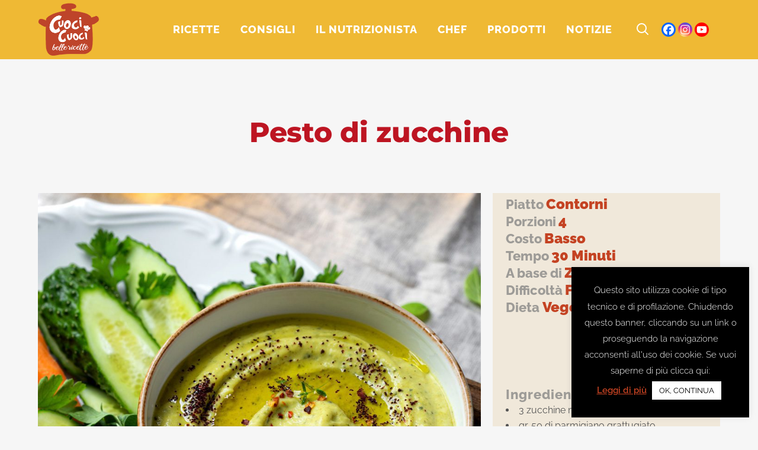

--- FILE ---
content_type: text/html; charset=UTF-8
request_url: https://www.cuocicuoci.com/ricette/pesto-di-zucchine/
body_size: 49369
content:

<!DOCTYPE html>
<html lang="it-IT">
<head>
	<meta charset="UTF-8" />
	
				<meta name="viewport" content="width=device-width,initial-scale=1,user-scalable=no">
		
            
                        <link rel="shortcut icon" type="image/x-icon" href="https://www.cuocicuoci.com/wp-content/smush-webp/2019/12/logo-cuocicuoci-instagram.png.webp" data-smush-webp-fallback="{&quot;href&quot;:&quot;https:\/\/www.cuocicuoci.com\/wp-content\/uploads\/2019\/12\/logo-cuocicuoci-instagram.png&quot;}">
            <link rel="apple-touch-icon" href="https://www.cuocicuoci.com/wp-content/smush-webp/2019/12/logo-cuocicuoci-instagram.png.webp" data-smush-webp-fallback="{&quot;href&quot;:&quot;https:\/\/www.cuocicuoci.com\/wp-content\/uploads\/2019\/12\/logo-cuocicuoci-instagram.png&quot;}" />
        
	<link rel="profile" href="https://gmpg.org/xfn/11" />
	<link rel="pingback" href="https://www.cuocicuoci.com/xmlrpc.php" />

		<script type="text/javascript">function theChampLoadEvent(e){var t=window.onload;if(typeof window.onload!="function"){window.onload=e}else{window.onload=function(){t();e()}}}</script>
		<script type="text/javascript">var theChampDefaultLang = 'it_IT', theChampCloseIconPath = 'https://www.cuocicuoci.com/wp-content/plugins/super-socializer/images/close.png';</script>
		<script>var theChampSiteUrl = 'https://www.cuocicuoci.com', theChampVerified = 0, theChampEmailPopup = 0, heateorSsMoreSharePopupSearchText = 'Search';</script>
			<script> var theChampFBKey = '', theChampFBLang = 'it_IT', theChampFbLikeMycred = 0, theChampSsga = 0, theChampCommentNotification = 0, theChampHeateorFcmRecentComments = 0, theChampFbIosLogin = 0; </script>
				<script> var theChampSharingAjaxUrl = 'https://www.cuocicuoci.com/wp-admin/admin-ajax.php', heateorSsFbMessengerAPI = 'https://www.facebook.com/dialog/send?app_id=595489497242932&display=popup&link=%encoded_post_url%&redirect_uri=%encoded_post_url%',heateorSsWhatsappShareAPI = 'web', heateorSsUrlCountFetched = [], heateorSsSharesText = 'Shares', heateorSsShareText = 'Share', theChampPluginIconPath = 'https://www.cuocicuoci.com/wp-content/plugins/super-socializer/images/logo.png', theChampSaveSharesLocally = 0, theChampHorizontalSharingCountEnable = 0, theChampVerticalSharingCountEnable = 0, theChampSharingOffset = -10, theChampCounterOffset = -10, theChampMobileStickySharingEnabled = 0, heateorSsCopyLinkMessage = "Link copied.";
		var heateorSsVerticalSharingShortUrl = "https://www.cuocicuoci.com/ricette/pesto-di-zucchine/";		</script>
			<style type="text/css">
						.the_champ_button_instagram span.the_champ_svg,a.the_champ_instagram span.the_champ_svg{background:radial-gradient(circle at 30% 107%,#fdf497 0,#fdf497 5%,#fd5949 45%,#d6249f 60%,#285aeb 90%)}
					.the_champ_horizontal_sharing .the_champ_svg,.heateor_ss_standard_follow_icons_container .the_champ_svg{
					color: #fff;
				border-width: 0px;
		border-style: solid;
		border-color: transparent;
	}
		.the_champ_horizontal_sharing .theChampTCBackground{
		color:#666;
	}
		.the_champ_horizontal_sharing span.the_champ_svg:hover,.heateor_ss_standard_follow_icons_container span.the_champ_svg:hover{
				border-color: transparent;
	}
		.the_champ_vertical_sharing span.the_champ_svg,.heateor_ss_floating_follow_icons_container span.the_champ_svg{
					color: #fff;
				border-width: 0px;
		border-style: solid;
		border-color: transparent;
	}
		.the_champ_vertical_sharing .theChampTCBackground{
		color:#666;
	}
		.the_champ_vertical_sharing span.the_champ_svg:hover,.heateor_ss_floating_follow_icons_container span.the_champ_svg:hover{
						border-color: transparent;
		}
	@media screen and (max-width:783px){.the_champ_vertical_sharing{display:none!important}}</style>
	<meta name='robots' content='index, follow, max-image-preview:large, max-snippet:-1, max-video-preview:-1' />
	<style>img:is([sizes="auto" i], [sizes^="auto," i]) { contain-intrinsic-size: 3000px 1500px }</style>
	<!-- Speed of this site is optimised by WP Performance Score Booster plugin v2.2.2 - https://dipakgajjar.com/wp-performance-score-booster/ -->
	<style>
		/* Critical CSS */
		/* Add your critical CSS here */
		@charset "UTF-8";@font-face{font-family:'Leckerli One';font-style:normal;font-weight:400;font-display:swap;src:url(https://fonts.gstatic.com/s/leckerlione/v20/V8mCoQH8VCsNttEnxnGQ-1itLQ.ttf) format('truetype')}@font-face{font-family:Montserrat;font-style:italic;font-weight:100;font-display:swap;src:url(https://fonts.gstatic.com/s/montserrat/v26/JTUFjIg1_i6t8kCHKm459Wx7xQYXK0vOoz6jq6R8aX8.ttf) format('truetype')}@font-face{font-family:Montserrat;font-style:italic;font-weight:300;font-display:swap;src:url(https://fonts.gstatic.com/s/montserrat/v26/JTUFjIg1_i6t8kCHKm459Wx7xQYXK0vOoz6jq_p9aX8.ttf) format('truetype')}@font-face{font-family:Montserrat;font-style:italic;font-weight:400;font-display:swap;src:url(https://fonts.gstatic.com/s/montserrat/v26/JTUFjIg1_i6t8kCHKm459Wx7xQYXK0vOoz6jq6R9aX8.ttf) format('truetype')}@font-face{font-family:Montserrat;font-style:italic;font-weight:700;font-display:swap;src:url(https://fonts.gstatic.com/s/montserrat/v26/JTUFjIg1_i6t8kCHKm459Wx7xQYXK0vOoz6jq0N6aX8.ttf) format('truetype')}@font-face{font-family:Montserrat;font-style:normal;font-weight:100;font-display:swap;src:url(https://fonts.gstatic.com/s/montserrat/v26/JTUHjIg1_i6t8kCHKm4532VJOt5-QNFgpCtr6Uw-.ttf) format('truetype')}@font-face{font-family:Montserrat;font-style:normal;font-weight:200;font-display:swap;src:url(https://fonts.gstatic.com/s/montserrat/v26/JTUHjIg1_i6t8kCHKm4532VJOt5-QNFgpCvr6Ew-.ttf) format('truetype')}@font-face{font-family:Montserrat;font-style:normal;font-weight:300;font-display:swap;src:url(https://fonts.gstatic.com/s/montserrat/v26/JTUHjIg1_i6t8kCHKm4532VJOt5-QNFgpCs16Ew-.ttf) format('truetype')}@font-face{font-family:Montserrat;font-style:normal;font-weight:400;font-display:swap;src:url(https://fonts.gstatic.com/s/montserrat/v26/JTUHjIg1_i6t8kCHKm4532VJOt5-QNFgpCtr6Ew-.ttf) format('truetype')}@font-face{font-family:Montserrat;font-style:normal;font-weight:500;font-display:swap;src:url(https://fonts.gstatic.com/s/montserrat/v26/JTUHjIg1_i6t8kCHKm4532VJOt5-QNFgpCtZ6Ew-.ttf) format('truetype')}@font-face{font-family:Montserrat;font-style:normal;font-weight:600;font-display:swap;src:url(https://fonts.gstatic.com/s/montserrat/v26/JTUHjIg1_i6t8kCHKm4532VJOt5-QNFgpCu170w-.ttf) format('truetype')}@font-face{font-family:Montserrat;font-style:normal;font-weight:700;font-display:swap;src:url(https://fonts.gstatic.com/s/montserrat/v26/JTUHjIg1_i6t8kCHKm4532VJOt5-QNFgpCuM70w-.ttf) format('truetype')}@font-face{font-family:Montserrat;font-style:normal;font-weight:800;font-display:swap;src:url(https://fonts.gstatic.com/s/montserrat/v26/JTUHjIg1_i6t8kCHKm4532VJOt5-QNFgpCvr70w-.ttf) format('truetype')}@font-face{font-family:Montserrat;font-style:normal;font-weight:900;font-display:swap;src:url(https://fonts.gstatic.com/s/montserrat/v26/JTUHjIg1_i6t8kCHKm4532VJOt5-QNFgpCvC70w-.ttf) format('truetype')}@font-face{font-family:'Open Sans';font-style:normal;font-weight:400;font-stretch:normal;font-display:swap;src:url(https://fonts.gstatic.com/s/opensans/v40/memSYaGs126MiZpBA-UvWbX2vVnXBbObj2OVZyOOSr4dVJWUgsjZ0C4n.ttf) format('truetype')}@font-face{font-family:Poppins;font-style:normal;font-weight:600;font-display:swap;src:url(https://fonts.gstatic.com/s/poppins/v21/pxiByp8kv8JHgFVrLEj6V1s.ttf) format('truetype')}@font-face{font-family:Poppins;font-style:normal;font-weight:700;font-display:swap;src:url(https://fonts.gstatic.com/s/poppins/v21/pxiByp8kv8JHgFVrLCz7V1s.ttf) format('truetype')}@font-face{font-family:Raleway;font-style:italic;font-weight:100;font-display:swap;src:url(https://fonts.gstatic.com/s/raleway/v34/1Pt_g8zYS_SKggPNyCgSQamb1W0lwk4S4WjNPrQ.ttf) format('truetype')}@font-face{font-family:Raleway;font-style:italic;font-weight:300;font-display:swap;src:url(https://fonts.gstatic.com/s/raleway/v34/1Pt_g8zYS_SKggPNyCgSQamb1W0lwk4S4TbMPrQ.ttf) format('truetype')}@font-face{font-family:Raleway;font-style:italic;font-weight:400;font-display:swap;src:url(https://fonts.gstatic.com/s/raleway/v34/1Pt_g8zYS_SKggPNyCgSQamb1W0lwk4S4WjMPrQ.ttf) format('truetype')}@font-face{font-family:Raleway;font-style:italic;font-weight:700;font-display:swap;src:url(https://fonts.gstatic.com/s/raleway/v34/1Pt_g8zYS_SKggPNyCgSQamb1W0lwk4S4Y_LPrQ.ttf) format('truetype')}@font-face{font-family:Raleway;font-style:normal;font-weight:100;font-display:swap;src:url(https://fonts.gstatic.com/s/raleway/v34/1Ptxg8zYS_SKggPN4iEgvnHyvveLxVvao4CP.ttf) format('truetype')}@font-face{font-family:Raleway;font-style:normal;font-weight:200;font-display:swap;src:url(https://fonts.gstatic.com/s/raleway/v34/1Ptxg8zYS_SKggPN4iEgvnHyvveLxVtaooCP.ttf) format('truetype')}@font-face{font-family:Raleway;font-style:normal;font-weight:300;font-display:swap;src:url(https://fonts.gstatic.com/s/raleway/v34/1Ptxg8zYS_SKggPN4iEgvnHyvveLxVuEooCP.ttf) format('truetype')}@font-face{font-family:Raleway;font-style:normal;font-weight:400;font-display:swap;src:url(https://fonts.gstatic.com/s/raleway/v34/1Ptxg8zYS_SKggPN4iEgvnHyvveLxVvaooCP.ttf) format('truetype')}@font-face{font-family:Raleway;font-style:normal;font-weight:500;font-display:swap;src:url(https://fonts.gstatic.com/s/raleway/v34/1Ptxg8zYS_SKggPN4iEgvnHyvveLxVvoooCP.ttf) format('truetype')}@font-face{font-family:Raleway;font-style:normal;font-weight:600;font-display:swap;src:url(https://fonts.gstatic.com/s/raleway/v34/1Ptxg8zYS_SKggPN4iEgvnHyvveLxVsEpYCP.ttf) format('truetype')}@font-face{font-family:Raleway;font-style:normal;font-weight:700;font-display:swap;src:url(https://fonts.gstatic.com/s/raleway/v34/1Ptxg8zYS_SKggPN4iEgvnHyvveLxVs9pYCP.ttf) format('truetype')}@font-face{font-family:Raleway;font-style:normal;font-weight:800;font-display:swap;src:url(https://fonts.gstatic.com/s/raleway/v34/1Ptxg8zYS_SKggPN4iEgvnHyvveLxVtapYCP.ttf) format('truetype')}@font-face{font-family:Raleway;font-style:normal;font-weight:900;font-display:swap;src:url(https://fonts.gstatic.com/s/raleway/v34/1Ptxg8zYS_SKggPN4iEgvnHyvveLxVtzpYCP.ttf) format('truetype')}@font-face{font-display:swap;font-family:FontAwesome;src:url(https://www.cuocicuoci.com/wp-content/themes/bridge/css/font-awesome/fonts/fontawesome-webfont.eot?v=4.7.0);src:url('https://www.cuocicuoci.com/wp-content/themes/bridge/css/font-awesome/fonts/fontawesome-webfont.eot?#iefix&v=4.7.0') format('embedded-opentype'),url(https://www.cuocicuoci.com/wp-content/themes/bridge/css/font-awesome/fonts/fontawesome-webfont.woff2?v=4.7.0) format('woff2'),url(https://www.cuocicuoci.com/wp-content/themes/bridge/css/font-awesome/fonts/fontawesome-webfont.woff?v=4.7.0) format('woff'),url(https://www.cuocicuoci.com/wp-content/themes/bridge/css/font-awesome/fonts/fontawesome-webfont.ttf?v=4.7.0) format('truetype'),url('https://www.cuocicuoci.com/wp-content/themes/bridge/css/font-awesome/fonts/fontawesome-webfont.svg?v=4.7.0#fontawesomeregular') format('svg');font-weight:400;font-style:normal}a,body,div,fieldset,form,h2,h3,h4,html,i,label,legend,li,p,span,ul{background:0 0;border:0;margin:0;padding:0;vertical-align:baseline;outline:0}.vc_col-sm-10,.vc_col-sm-12,.vc_col-sm-2,.vc_col-sm-4{position:relative;min-height:1px;padding-left:15px;padding-right:15px;-webkit-box-sizing:border-box;-moz-box-sizing:border-box;box-sizing:border-box}@font-face{font-family:"Font Awesome 5 Free";font-style:normal;font-weight:400;font-display:swap;src:url(https://use.fontawesome.com/releases/v5.15.1/css/../webfonts/fa-regular-400.eot);src:url(https://use.fontawesome.com/releases/v5.15.1/css/../webfonts/fa-regular-400.eot?#iefix) format("embedded-opentype"),url(https://use.fontawesome.com/releases/v5.15.1/css/../webfonts/fa-regular-400.woff2) format("woff2"),url(https://use.fontawesome.com/releases/v5.15.1/css/../webfonts/fa-regular-400.woff) format("woff"),url(https://use.fontawesome.com/releases/v5.15.1/css/../webfonts/fa-regular-400.ttf) format("truetype"),url(https://use.fontawesome.com/releases/v5.15.1/css/../webfonts/fa-regular-400.svg#fontawesome) format("svg")}@font-face{font-family:"Font Awesome 5 Free";font-style:normal;font-weight:900;font-display:swap;src:url(https://use.fontawesome.com/releases/v5.15.1/css/../webfonts/fa-solid-900.eot);src:url(https://use.fontawesome.com/releases/v5.15.1/css/../webfonts/fa-solid-900.eot?#iefix) format("embedded-opentype"),url(https://use.fontawesome.com/releases/v5.15.1/css/../webfonts/fa-solid-900.woff2) format("woff2"),url(https://use.fontawesome.com/releases/v5.15.1/css/../webfonts/fa-solid-900.woff) format("woff"),url(https://use.fontawesome.com/releases/v5.15.1/css/../webfonts/fa-solid-900.ttf) format("truetype"),url(https://use.fontawesome.com/releases/v5.15.1/css/../webfonts/fa-solid-900.svg#fontawesome) format("svg")}.tuttelericette-allinea-destra{text-align:right}.wp-grid-builder .wpgb-card a,.wp-grid-builder .wpgb-card div,.wp-grid-builder .wpgb-card h3,.wp-grid-builder .wpgb-card p,.wp-grid-builder .wpgb-card span{margin:0;padding:0;border:none;box-shadow:none;color:inherit;font-size:100%;font:inherit;outline:0;transform:none;vertical-align:baseline}.wp-grid-builder .wpgb-card .wpgb-card-media-overlay{position:absolute;top:0;right:0;bottom:0;left:0;background:rgba(0,105,255,.75)}.wp-grid-builder .wpgb-scheme-dark .wpgb-idle-scheme-1{color:#444}.wp-grid-builder .wpgb-scheme-dark .wpgb-idle-scheme-2{color:#777}@media all and (-ms-high-contrast:none),(-ms-high-contrast:active){.wpgb-grid-4:not(.wpgb-enabled) .wpgb-viewport>div{margin:0 -4px}.wpgb-grid-4:not(.wpgb-enabled) .wpgb-card{width:calc((100% - 5 * 16px)/ 5 - .1px);margin:8px}}.wpgb-grid-4:not(.wpgb-enabled) .wpgb-viewport>div{grid-template-columns:repeat(5,1fr);grid-gap:16px}@media screen and (max-width:1200px){@media all and (-ms-high-contrast:none),(-ms-high-contrast:active){.wpgb-grid-4:not(.wpgb-enabled) .wpgb-viewport>div{margin:0 -4px}.wpgb-grid-4:not(.wpgb-enabled) .wpgb-card{width:calc((100% - 5 * 16px)/ 5 - .1px);margin:8px}}.wpgb-grid-4:not(.wpgb-enabled) .wpgb-viewport>div{grid-template-columns:repeat(5,1fr);grid-gap:16px}}@media screen and (max-width:992px){@media all and (-ms-high-contrast:none),(-ms-high-contrast:active){.wpgb-grid-4:not(.wpgb-enabled) .wpgb-viewport>div{margin:0 -4px}.wpgb-grid-4:not(.wpgb-enabled) .wpgb-card{width:calc((100% - 4 * 16px)/ 4 - .1px);margin:8px}}.wpgb-grid-4:not(.wpgb-enabled) .wpgb-viewport>div{grid-template-columns:repeat(4,1fr);grid-gap:16px}}@media screen and (max-width:768px){@media all and (-ms-high-contrast:none),(-ms-high-contrast:active){.wpgb-grid-4:not(.wpgb-enabled) .wpgb-viewport>div{margin:0 -8px}.wpgb-grid-4:not(.wpgb-enabled) .wpgb-card{width:calc((100% - 3 * 32px)/ 3 - .1px);margin:16px}}.wpgb-grid-4:not(.wpgb-enabled) .wpgb-viewport>div{grid-template-columns:repeat(3,1fr);grid-gap:32px}}@media screen and (max-width:576px){@media all and (-ms-high-contrast:none),(-ms-high-contrast:active){.wpgb-grid-4:not(.wpgb-enabled) .wpgb-viewport>div{margin:0 -8px}.wpgb-grid-4:not(.wpgb-enabled) .wpgb-card{width:calc((100% - 2 * 32px)/ 2 - .1px);margin:16px}}.wpgb-grid-4:not(.wpgb-enabled) .wpgb-viewport>div{grid-template-columns:repeat(2,1fr);grid-gap:32px}}@media screen and (max-width:320px){@media all and (-ms-high-contrast:none),(-ms-high-contrast:active){.wpgb-grid-4:not(.wpgb-enabled) .wpgb-viewport>div{margin:0 -4px}.wpgb-grid-4:not(.wpgb-enabled) .wpgb-card{width:calc((100% - 2 * 16px)/ 2 - .1px);margin:8px}}.wpgb-grid-4:not(.wpgb-enabled) .wpgb-viewport>div{grid-template-columns:repeat(2,1fr);grid-gap:16px}}.wp-grid-builder.wpgb-grid-8 .wpgb-card .wpgb-card-body{background:rgba(109,109,109,0)}@media all and (-ms-high-contrast:none),(-ms-high-contrast:active){.wpgb-grid-8:not(.wpgb-enabled) .wpgb-viewport>div{margin:0 -4px}.wpgb-grid-8:not(.wpgb-enabled) .wpgb-card{width:calc((100% - 8 * 16px)/ 8 - .1px);margin:8px}}.wpgb-grid-8:not(.wpgb-enabled) .wpgb-viewport>div{grid-template-columns:repeat(8,1fr);grid-gap:16px}@media screen and (max-width:1200px){@media all and (-ms-high-contrast:none),(-ms-high-contrast:active){.wpgb-grid-8:not(.wpgb-enabled) .wpgb-viewport>div{margin:0 -4px}.wpgb-grid-8:not(.wpgb-enabled) .wpgb-card{width:calc((100% - 6 * 16px)/ 6 - .1px);margin:8px}}.wpgb-grid-8:not(.wpgb-enabled) .wpgb-viewport>div{grid-template-columns:repeat(6,1fr);grid-gap:16px}}@media screen and (max-width:992px){@media all and (-ms-high-contrast:none),(-ms-high-contrast:active){.wpgb-grid-8:not(.wpgb-enabled) .wpgb-viewport>div{margin:0 -4px}.wpgb-grid-8:not(.wpgb-enabled) .wpgb-card{width:calc((100% - 5 * 16px)/ 5 - .1px);margin:8px}}.wpgb-grid-8:not(.wpgb-enabled) .wpgb-viewport>div{grid-template-columns:repeat(5,1fr);grid-gap:16px}}@media screen and (max-width:768px){@media all and (-ms-high-contrast:none),(-ms-high-contrast:active){.wpgb-grid-8:not(.wpgb-enabled) .wpgb-viewport>div{margin:0 -8px}.wpgb-grid-8:not(.wpgb-enabled) .wpgb-card{width:calc((100% - 4 * 32px)/ 4 - .1px);margin:16px}}.wpgb-grid-8:not(.wpgb-enabled) .wpgb-viewport>div{grid-template-columns:repeat(4,1fr);grid-gap:32px}}@media screen and (max-width:576px){@media all and (-ms-high-contrast:none),(-ms-high-contrast:active){.wpgb-grid-8:not(.wpgb-enabled) .wpgb-viewport>div{margin:0 -8px}.wpgb-grid-8:not(.wpgb-enabled) .wpgb-card{width:calc((100% - 2 * 32px)/ 2 - .1px);margin:16px}}.wpgb-grid-8:not(.wpgb-enabled) .wpgb-viewport>div{grid-template-columns:repeat(2,1fr);grid-gap:32px}}@media screen and (max-width:320px){@media all and (-ms-high-contrast:none),(-ms-high-contrast:active){.wpgb-grid-8:not(.wpgb-enabled) .wpgb-viewport>div{margin:0 -4px}.wpgb-grid-8:not(.wpgb-enabled) .wpgb-card{width:calc((100% - 2 * 16px)/ 2 - .1px);margin:8px}}.wpgb-grid-8:not(.wpgb-enabled) .wpgb-viewport>div{grid-template-columns:repeat(2,1fr);grid-gap:16px}}.wp-grid-builder .wpgb-card-24 .wpgb-card-body{padding-top:1em;padding-right:1em;padding-left:1em}.wp-grid-builder .wpgb-card-24 .wpgb-card-content{-webkit-box-flex:1;-ms-flex-positive:1;flex-grow:1}.wp-grid-builder .wpgb-card-24 .wpgb-card-inner{overflow:hidden;box-shadow:0 0;border-radius:.625em}.wp-grid-builder .wpgb-card-24 .wpgb-card-media-overlay{background-color:rgba(0,0,0,.1);opacity:0;border-radius:50%}.wp-grid-builder .wpgb-card-24 .wpgb-card-media-thumbnail{border-radius:50%}.wp-grid-builder .wpgb-card-24 .wpgb-block-3{font-size:1.3em;line-height:1.1;font-weight:800;padding:0;margin:0 0 .4em;display:block;text-align:center;text-transform:initial!important}.wp-grid-builder .wpgb-card-24 .wpgb-block-6{font-size:.9em;line-height:1.3;font-weight:400;margin:0;padding:0 0 .6em;text-align:center}@font-face{font-family:FontAwesome;font-display:block;src:url("https://use.fontawesome.com/releases/v5.15.1/webfonts/fa-brands-400.eot"),url("https://use.fontawesome.com/releases/v5.15.1/webfonts/fa-brands-400.eot?#iefix") format("embedded-opentype"),url("https://use.fontawesome.com/releases/v5.15.1/webfonts/fa-brands-400.woff2") format("woff2"),url("https://use.fontawesome.com/releases/v5.15.1/webfonts/fa-brands-400.woff") format("woff"),url("https://use.fontawesome.com/releases/v5.15.1/webfonts/fa-brands-400.ttf") format("truetype"),url("https://use.fontawesome.com/releases/v5.15.1/webfonts/fa-brands-400.svg#fontawesome") format("svg")}@font-face{font-family:FontAwesome;font-display:block;src:url("https://use.fontawesome.com/releases/v5.15.1/webfonts/fa-solid-900.eot"),url("https://use.fontawesome.com/releases/v5.15.1/webfonts/fa-solid-900.eot?#iefix") format("embedded-opentype"),url("https://use.fontawesome.com/releases/v5.15.1/webfonts/fa-solid-900.woff2") format("woff2"),url("https://use.fontawesome.com/releases/v5.15.1/webfonts/fa-solid-900.woff") format("woff"),url("https://use.fontawesome.com/releases/v5.15.1/webfonts/fa-solid-900.ttf") format("truetype"),url("https://use.fontawesome.com/releases/v5.15.1/webfonts/fa-solid-900.svg#fontawesome") format("svg")}@font-face{font-family:FontAwesome;font-display:block;src:url("https://use.fontawesome.com/releases/v5.15.1/webfonts/fa-regular-400.eot"),url("https://use.fontawesome.com/releases/v5.15.1/webfonts/fa-regular-400.eot?#iefix") format("embedded-opentype"),url("https://use.fontawesome.com/releases/v5.15.1/webfonts/fa-regular-400.woff2") format("woff2"),url("https://use.fontawesome.com/releases/v5.15.1/webfonts/fa-regular-400.woff") format("woff"),url("https://use.fontawesome.com/releases/v5.15.1/webfonts/fa-regular-400.ttf") format("truetype"),url("https://use.fontawesome.com/releases/v5.15.1/webfonts/fa-regular-400.svg#fontawesome") format("svg");unicode-range:U+F004-F005,U+F007,U+F017,U+F022,U+F024,U+F02E,U+F03E,U+F044,U+F057-F059,U+F06E,U+F070,U+F075,U+F07B-F07C,U+F080,U+F086,U+F089,U+F094,U+F09D,U+F0A0,U+F0A4-F0A7,U+F0C5,U+F0C7-F0C8,U+F0E0,U+F0EB,U+F0F3,U+F0F8,U+F0FE,U+F111,U+F118-F11A,U+F11C,U+F133,U+F144,U+F146,U+F14A,U+F14D-F14E,U+F150-F152,U+F15B-F15C,U+F164-F165,U+F185-F186,U+F191-F192,U+F1AD,U+F1C1-F1C9,U+F1CD,U+F1D8,U+F1E3,U+F1EA,U+F1F6,U+F1F9,U+F20A,U+F247-F249,U+F24D,U+F254-F25B,U+F25D,U+F267,U+F271-F274,U+F279,U+F28B,U+F28D,U+F2B5-F2B6,U+F2B9,U+F2BB,U+F2BD,U+F2C1-F2C2,U+F2D0,U+F2D2,U+F2DC,U+F2ED,U+F328,U+F358-F35B,U+F3A5,U+F3D1,U+F410,U+F4AD}@font-face{font-family:aslsicons2;src:url('https://www.cuocicuoci.com/wp-content/plugins/ajax-search-lite/css/fonts/icons2.eot');src:url('https://www.cuocicuoci.com/wp-content/plugins/ajax-search-lite/css/fonts/icons2.eot?#iefix') format('embedded-opentype'),url('https://www.cuocicuoci.com/wp-content/plugins/ajax-search-lite/css/fonts/icons2.woff2') format('woff2'),url('https://www.cuocicuoci.com/wp-content/plugins/ajax-search-lite/css/fonts/icons2.woff') format('woff'),url('https://www.cuocicuoci.com/wp-content/plugins/ajax-search-lite/css/fonts/icons2.ttf') format('truetype'),url('https://www.cuocicuoci.com/wp-content/plugins/ajax-search-lite/css/fonts/icons2.svg#icons') format('svg');font-weight:400;font-style:normal}.vc_custom_1729090797526{margin-bottom:-42px!important}.vc_custom_1729090805030{margin-bottom:-42px!important}.vc_custom_1729090811091{margin-bottom:-42px!important}.vc_custom_1729090816940{margin-bottom:-42px!important}.vc_custom_1729091372317{margin-bottom:-42px!important}.vc_custom_1729091378818{margin-bottom:-42px!important}.vc_custom_1729091386893{margin-bottom:-42px!important}#cookie-law-info-bar{font-size:15px;margin:0 auto;padding:12px 10px;position:absolute;text-align:center;box-sizing:border-box;width:100%;z-index:9999;display:none;left:0;font-weight:300;box-shadow:0 -1px 10px 0 rgba(172,171,171,.3)}#cookie-law-info-bar span{vertical-align:middle}.cli-plugin-button,.cli-plugin-button:visited{display:inline-block;padding:9px 12px;color:#fff;text-decoration:none;position:relative;margin-left:5px;text-decoration:none}.cli-plugin-main-link{margin-left:0;font-weight:550;text-decoration:underline}.cli-plugin-button,.cli-plugin-button:visited,.medium.cli-plugin-button,.medium.cli-plugin-button:visited{font-size:13px;font-weight:400;line-height:1}.cli-plugin-button{margin-top:5px}.cli-bar-popup{-moz-background-clip:padding;-webkit-background-clip:padding;background-clip:padding-box;-webkit-border-radius:30px;-moz-border-radius:30px;border-radius:30px;padding:20px}.cli-modal-backdrop{position:fixed;top:0;right:0;bottom:0;left:0;z-index:1040;background-color:#000;display:none}.cli-modal .cli-modal-dialog{position:relative;width:auto;margin:.5rem;font-family:-apple-system,BlinkMacSystemFont,"Segoe UI",Roboto,"Helvetica Neue",Arial,sans-serif,"Apple Color Emoji","Segoe UI Emoji","Segoe UI Symbol";font-size:1rem;font-weight:400;line-height:1.5;color:#212529;text-align:left;display:-ms-flexbox;display:flex;-ms-flex-align:center;align-items:center;min-height:calc(100% - (.5rem * 2))}@media (min-width:992px){.cli-modal .cli-modal-dialog{max-width:900px}}.cli-modal-content{position:relative;display:-ms-flexbox;display:flex;-ms-flex-direction:column;flex-direction:column;width:100%;background-color:#fff;background-clip:padding-box;border-radius:.3rem;outline:0}.cli-modal .cli-modal-close{position:absolute;right:10px;top:10px;z-index:1;padding:0;background-color:transparent!important;border:0;-webkit-appearance:none;font-size:1.5rem;font-weight:700;line-height:1;color:#000;text-shadow:0 1px 0 #fff}.cli-switch{display:inline-block;position:relative;min-height:1px;padding-left:70px;font-size:14px}.cli-switch .cli-slider{background-color:#e3e1e8;height:24px;width:50px;bottom:0;left:0;position:absolute;right:0;top:0}.cli-switch .cli-slider:before{background-color:#fff;bottom:2px;content:"";height:20px;left:2px;position:absolute;width:20px}.cli-switch input:checked+.cli-slider{background-color:#00acad}.cli-switch input:checked+.cli-slider:before{transform:translateX(26px)}.cli-switch .cli-slider{border-radius:34px}.cli-tab-content{width:100%;padding:30px}.cli-container-fluid{padding-right:15px;padding-left:15px;margin-right:auto;margin-left:auto}.cli-row{display:-ms-flexbox;display:flex;-ms-flex-wrap:wrap;flex-wrap:wrap;margin-right:-15px;margin-left:-15px}.cli-align-items-stretch{-ms-flex-align:stretch!important;align-items:stretch!important}.cli-px-0{padding-left:0;padding-right:0}.cli-btn{font-size:14px;display:inline-block;font-weight:400;text-align:center;white-space:nowrap;vertical-align:middle;border:1px solid transparent;padding:.5rem 1.25rem;line-height:1;border-radius:.25rem}.cli-modal-backdrop{position:fixed;top:0;right:0;bottom:0;left:0;z-index:1040;background-color:#000;-webkit-transform:scale(0);transform:scale(0)}.cli-modal-backdrop.cli-fade{opacity:0}.cli-modal{position:fixed;top:0;right:0;bottom:0;left:0;z-index:99999;transform:scale(0);overflow:hidden;outline:0;display:none}.cli-modal a{text-decoration:none}.cli-modal .cli-modal-dialog{position:relative;width:auto;margin:.5rem;font-family:inherit;font-size:1rem;font-weight:400;line-height:1.5;color:#212529;text-align:left;display:-ms-flexbox;display:flex;-ms-flex-align:center;align-items:center;min-height:calc(100% - (.5rem * 2))}@media (min-width:576px){.cli-modal .cli-modal-dialog{max-width:500px;margin:1.75rem auto;min-height:calc(100% - (1.75rem * 2))}}.cli-modal-content{position:relative;display:-ms-flexbox;display:flex;-ms-flex-direction:column;flex-direction:column;width:100%;background-color:#fff;background-clip:padding-box;border-radius:.2rem;box-sizing:border-box;outline:0}.cli-switch{display:inline-block;position:relative;min-height:1px;padding-left:38px;font-size:14px}.cli-switch input[type=checkbox]{display:none}.cli-switch .cli-slider{background-color:#e3e1e8;height:20px;width:38px;bottom:0;left:0;position:absolute;right:0;top:0}.cli-switch .cli-slider:before{background-color:#fff;bottom:2px;content:"";height:15px;left:3px;position:absolute;width:15px}.cli-switch input:checked+.cli-slider{background-color:#61a229}.cli-switch input:checked+.cli-slider:before{transform:translateX(18px)}.cli-switch .cli-slider{border-radius:34px;font-size:0}.cli-switch .cli-slider:before{border-radius:50%}.cli-tab-content{background:#fff}.cli-tab-content{width:100%;padding:5px 30px 5px 5px;box-sizing:border-box}@media (max-width:767px){.cli-tab-content{padding:30px 10px}}.cli-tab-footer .cli-btn{background-color:#00acad;padding:10px 15px;text-decoration:none}.cli-tab-footer .wt-cli-privacy-accept-btn{background-color:#61a229;color:#fff;border-radius:0}.cli-tab-footer{width:100%;text-align:right;padding:20px 0}.cli-col-12{width:100%}.cli-tab-header{display:flex;justify-content:space-between}.cli-tab-header a:before{width:10px;height:2px;left:0;top:calc(50% - 1px)}.cli-tab-header a:after{width:2px;height:10px;left:4px;top:calc(50% - 5px);-webkit-transform:none;transform:none}.cli-tab-header a:before{width:7px;height:7px;border-right:1px solid #4a6e78;border-bottom:1px solid #4a6e78;content:" ";transform:rotate(-45deg);margin-right:10px}.cli-tab-header a.cli-nav-link{position:relative;display:flex;align-items:center;font-size:14px;color:#000;text-transform:capitalize}.cli-tab-header{border-radius:5px;padding:12px 15px;background-color:#f2f2f2}.cli-modal .cli-modal-close{position:absolute;right:0;top:0;z-index:1;-webkit-appearance:none;width:40px;height:40px;padding:0;border-radius:50%;padding:10px;background:0 0;border:none;min-width:40px}.cli-tab-container h4{font-family:inherit;font-size:16px;margin-bottom:15px;margin:10px 0}#cliSettingsPopup .cli-tab-section-container{padding-top:12px}.cli-privacy-content-text{font-size:14px;line-height:1.4;margin-top:0;padding:0;color:#000}.cli-tab-content{display:none}.cli-tab-section .cli-tab-content{padding:10px 20px 5px}.cli-tab-section{margin-top:5px}@media (min-width:992px){.cli-modal .cli-modal-dialog{max-width:645px}}.cli-switch .cli-slider:after{content:attr(data-cli-disable);position:absolute;right:50px;color:#000;font-size:12px;text-align:right;min-width:80px}.cli-switch input:checked+.cli-slider:after{content:attr(data-cli-enable)}.cli-privacy-overview:not(.cli-collapsed) .cli-privacy-content{max-height:60px;overflow:hidden}a.cli-privacy-readmore{font-size:12px;margin-top:12px;display:inline-block;padding-bottom:0;color:#000;text-decoration:underline}.cli-modal-footer{position:relative}a.cli-privacy-readmore:before{content:attr(data-readmore-text)}.cli-modal-close svg{fill:#000}span.cli-necessary-caption{color:#000;font-size:12px}.cli-tab-container .cli-row{max-height:500px;overflow-y:auto}.wt-cli-sr-only{display:none;font-size:16px}.wt-cli-necessary-checkbox{display:none!important}.wt-cli-privacy-overview-actions{padding-bottom:0}.wt-cli-cookie-description{font-size:14px;line-height:1.4;margin-top:0;padding:0;color:#000}.wprpsp-columns *{-webkit-box-sizing:border-box;-moz-box-sizing:border-box;box-sizing:border-box;outline:0!important}.wprpsp-gridbox-slider *{-webkit-box-sizing:border-box;-moz-box-sizing:border-box;box-sizing:border-box;outline:0!important}.wprpsp-clearfix:after,.wprpsp-clearfix:before{content:"";display:table}.wprpsp-clearfix::after{clear:both}.wprpsp-post-overlay{position:relative}h3.wprpsp-post-title{margin:5px 0!important;line-height:normal!important;padding-top:0!important;font-size:18px!important;padding-bottom:0!important}h3.wprpsp-post-title a,h3.wprpsp-post-title a:visited{font-size:18px!important;line-height:normal!important;text-decoration:none;color:#444}.wprpsp-gridbox-slider.wprpsp-image-fit .wprpsp-post-image-wrap .wprpsp-post-img{height:100%;width:100%;object-fit:cover;object-position:top center;border-radius:0}.wprpsp-gridbox-slider{visibility:hidden;opacity:0}.wprpsp-gridbox-slider.wprpsp-design-5{margin:0 -2px!important}.wprpsp-gridbox-slider.wprpsp-design-5 .wprpsp-columns{padding:2px}.wprpsp-gridbox-slider.wprpsp-design-5 .wprpsp-post-image-wrap{background:#f1f1f1}.wprpsp-gridbox-slider.wprpsp-design-5 .wprpsp-post-short-cnt{clear:both;height:100%;bottom:0;color:#fff;left:0;padding:15px;position:absolute;right:0;box-sizing:border-box}.wprpsp-gridbox-slider.wprpsp-design-5 .wprpsp-post-slides a.wprpsp-link-overlay{position:absolute;height:100%;width:100%;top:0;left:0;z-index:1}.wprpsp-gridbox-slider.wprpsp-design-5 .wprpsp-bottom-content{position:absolute;bottom:30px;left:15px;right:15px}.wprpsp-gridbox-slider.wprpsp-design-5 .wprpsp-post-overlay{overflow:hidden}.wprpsp-gridbox-slider.wprpsp-design-5 .wprpsp-post-cats-wrap{top:15px;position:absolute;z-index:9;margin-top:0}.wprpsp-gridbox-slider.wprpsp-design-5 .wprpsp-post-short-cnt{background:rgba(0,0,0,.5)}.wprpsp-columns{position:relative;padding-left:.9375em;padding-right:.9375em;width:100%;float:left}@media only screen and (min-width:40.0625em){.wprpsp-medium-4{width:33.33333%}.wprpsp-medium-8{width:66.66667%}}@media only screen and (max-width:480px){.wprpsp-gridbox-slider.wprpsp-design-5 .wprpsp-post-image-wrap{height:250px!important}}.fa{display:inline-block;font:14px/1 FontAwesome;font-size:inherit;text-rendering:auto;-webkit-font-smoothing:antialiased;-moz-osx-font-smoothing:grayscale}.qode_icon_font_awesome.fa{font-family:FontAwesome!important}.fa-stack{position:relative;display:inline-block;width:2em;height:2em;line-height:2em;vertical-align:middle}.sticky{opacity:1}.clearfix:after,.clearfix:before{content:" ";display:table}article,header,nav{display:block}.clearfix:after{clear:both}a,body,div,fieldset,form,h2,h3,h4,html,i,label,legend,li,ol,p,span,ul{background:0 0;border:0;margin:0;padding:0;vertical-align:baseline;outline:0}a img{border:none}img{max-width:100%;height:auto;image-rendering:optimizeQuality}h2,h3,h4{color:#303030}h2{font-size:24px;line-height:1.384615384615385em;text-transform:uppercase;letter-spacing:1px;font-weight:600}h3{font-size:17px;line-height:1.304347826086957em;text-transform:uppercase;letter-spacing:1px;font-weight:600}h4{font-size:19px;line-height:1.375em;font-weight:400}h3 a{color:#303030}a,p a{color:#303030;text-decoration:none}input[type=submit]{-webkit-appearance:none}ul{list-style-position:inside}.wrapper,body{background-color:#f6f6f6}html{height:100%;margin:0!important}body{font-family:Raleway,sans-serif;font-size:14px;line-height:26px;color:#818181;font-weight:400;overflow-y:scroll;overflow-x:hidden!important;-webkit-font-smoothing:antialiased}.wrapper{position:relative;z-index:1000;left:0}.wrapper_inner{width:100%;overflow:hidden}.q_logo a,.q_logo img{display:block}header{width:100%;display:inline-block;margin:0;vertical-align:middle;position:relative;z-index:110;-webkit-backface-visibility:hidden}header .header_inner_left{position:absolute;left:45px;top:0}header .container_inner .header_inner_left{position:absolute;left:0;top:0}.header_bottom,.header_inner_right,.q_logo,.q_logo a{position:relative}.header_inner_right{float:right;z-index:110}.header_bottom{padding:0 45px;background-color:#fff}.logo_wrapper{height:100px;float:left}.q_logo{top:50%;left:0}.q_logo a{visibility:hidden}.q_logo img{opacity:1;position:absolute;top:-50%;width:auto!important;max-width:none}.q_logo img.dark,.q_logo img.light,.q_logo img.mobile,.q_logo img.popup,.q_logo img.sticky{opacity:0}header.fixed{width:100%;position:fixed;z-index:110;top:0;left:0}header:not(.centered_logo) .q_logo img{height:100%}nav.main_menu{position:absolute;top:0;left:50%;z-index:100;text-align:left}nav.main_menu.right{position:relative;left:auto;float:right}nav.main_menu ul{list-style:none;margin:0;padding:0}nav.main_menu>ul{left:-50%;position:relative}nav.main_menu.right>ul{left:auto}nav.main_menu ul li{display:inline-block;float:left;padding:0;margin:0;background-repeat:no-repeat;background-position:right}nav.main_menu ul li a{color:#777;font-weight:400;text-decoration:none;display:inline-block;position:relative;line-height:100px;padding:0;margin:0}nav.main_menu>ul>li>a>i.menu_icon{margin-right:7px}nav.main_menu>ul>li>a{display:inline-block;height:100%;background-color:transparent}nav.main_menu>ul>li>a>i.blank{display:none}nav.main_menu>ul>li>a{position:relative;padding:0 17px;color:#9d9d9d;text-transform:uppercase;font-weight:600;font-size:13px;letter-spacing:1px}header:not(.with_hover_bg_color) nav.main_menu>ul>li>a>span:not(.plus){position:relative;display:inline-block;line-height:initial}.drop_down ul{list-style:none}.drop_down ul li{position:relative}.drop_down .second{left:0;margin:0;top:100%;position:absolute;display:block;visibility:hidden;overflow:hidden;opacity:0;z-index:10}.drop_down .second .inner{position:relative;padding:0;display:block;z-index:997}.drop_down .second .inner>ul,li.narrow .second .inner ul{display:inline-block;position:relative;background-color:#262626;border-color:#3d3d3d}li.narrow .second .inner ul{padding:7px 0}.drop_down .second .inner ul li{display:block;padding:0 15px;position:relative;float:none;height:auto;background:0;width:190px}li.narrow .second .inner ul li:last-child{border-bottom:none}.drop_down .second .inner ul li a{display:block;font-weight:600;color:#9d9d9d;height:auto;line-height:16px;margin:0;padding:9px 0;font-size:11px;text-transform:uppercase;letter-spacing:1px}.drop_down .second .inner>ul>li:last-child>a,.drop_down .second .inner>ul>li>ul>li:last-child>a{border-bottom:0}.drop_down .narrow .second .inner ul li{padding:0;width:225px}.drop_down .narrow .second .inner ul li a{padding-left:20px;padding-right:20px}.drop_down .wide .second .inner ul li.sub a,.drop_down .wide .second ul li a{background:0}.drop_down .second i{display:none}.drop_down .second .inner ul li ul{position:absolute;left:100%;top:-7px;height:auto;display:none;z-index:10;overflow:visible}.drop_down .second .inner ul li.sub ul li a{background:0 0}.drop_down .second ul li{border-bottom-width:1px;border-bottom-color:#3d3d3d}.drop_down .wide .second ul{padding:15px 10px}.drop_down .wide .second ul li{float:left;width:249px;padding:0 10px;border-left:1px solid #3d3d3d;border-bottom:0}.drop_down .wide.full_width_wide_menu .second ul{width:100%;box-sizing:border-box}.drop_down .wide.full_width_wide_menu .second ul li{box-sizing:border-box}.drop_down .wide .second ul li a,.drop_down .wide .second>.inner>ul>li.sub>ul>li>a{padding:11px 9px}.drop_down .wide:not(.right_position) .second ul li:first-child{border-left-color:transparent}.drop_down .wide .second ul li:last-child{margin-right:0}.drop_down .wide .second ul li:nth-child(4n+1){clear:both}.drop_down .wide.full_width_wide_menu .second ul li:nth-child(4n+1){clear:none}.drop_down .second .inner ul li.sub a i.q_menu_arrow{display:inline-block;float:right;position:relative;top:2px;font-size:12px;color:#888}.drop_down .wide .second .inner ul li.sub a i.q_menu_arrow{display:none}.drop_down .wide .second .inner>ul>li>a{color:#fff;border-bottom:0;text-transform:uppercase;letter-spacing:1px;font-weight:600;margin-bottom:7px;font-size:13px}.drop_down .wide .second ul li ul{display:block;left:0;padding:0;position:relative;top:0;visibility:visible;background-color:transparent!important}.drop_down .wide.wide_background .second{background-color:#262626}.drop_down .wide.wide_background .second .inner ul{text-align:left}.drop_down .wide.wide_background .second .inner{text-align:center}.drop_down .wide .second ul li ul li{z-index:1;padding:0;margin:0;border:0}nav.mobile_menu{background-color:#fff}.mobile_menu_button{display:none;float:left;height:100px;margin:0 20px 0 0}.mobile_menu_button span{width:19px;height:17px;font-size:14px;z-index:50;display:table-cell;position:relative;vertical-align:middle}nav.mobile_menu,nav.mobile_menu ul{display:none;width:100%;position:relative}nav.mobile_menu{float:left;top:0;text-align:left;overflow:hidden;z-index:100}nav.mobile_menu ul{list-style:none;padding:0;margin:0}nav.mobile_menu>ul{margin-bottom:-1px!important}nav.mobile_menu ul li{margin:0;padding:0;position:relative;-webkit-transform:translateZ(0)}nav.mobile_menu ul li,nav.mobile_menu ul li ul li{border-bottom:1px solid #eaeaea}nav.mobile_menu ul li:last-child{border:0!important}nav.mobile_menu ul>li.has_sub>span.mobile_arrow{display:inline-block;float:right;height:46px;line-height:46px;margin:0;padding:0 10px 0 0;position:absolute;top:0;right:0;text-align:right;width:50px;z-index:9000}nav.mobile_menu ul li span.mobile_arrow i{color:#888}nav.mobile_menu ul>li>span.mobile_arrow i{display:none}nav.mobile_menu ul>li.has_sub>span.mobile_arrow i{display:inline}nav.mobile_menu ul>li.has_sub>span.mobile_arrow i.fa-angle-down{display:none}nav.mobile_menu ul li a,nav.mobile_menu ul li h3{font-size:13px;font-weight:400;color:#888;padding:10px 0;display:block;position:relative;text-transform:none;line-height:26px;letter-spacing:0}nav.mobile_menu ul li ul li{margin:0 0 0 20px}.side_menu_button_wrapper{display:table}.side_menu_button{display:table-cell;vertical-align:middle;height:100px}.header_bottom_right_widget_holder{display:table-cell;vertical-align:middle;height:100%;padding:0 17px}.content,.full_width{background-color:#f6f6f6}.side_menu_button>a{font-size:14px;position:relative;display:inline;width:20px;height:20px;padding:0 12px}.mobile_menu_button span,.side_menu_button>a{color:#9d9d9d}.side_menu_button a:last-child{padding:0 0 0 8px}.container{padding:0}.container,.content,.full_width{z-index:100;position:relative}.content.content_top_margin{margin-top:100px!important}.container{width:100%}.container_inner{width:1100px;margin:0 auto}.header_bottom .container_inner{position:relative}div.section{position:relative;background-position:center center;background-repeat:no-repeat;background-size:cover}.grid_section .section_inner{width:1100px;margin:0 auto;position:relative;z-index:20}.full_section_inner{position:relative;z-index:20}.qbutton{position:relative;display:inline-block;width:auto;height:39px;line-height:39px;margin:0;padding:0 23px;border:2px solid #303030;font-size:13px;font-weight:700;font-family:inherit;text-align:left;color:#303030;text-decoration:none;white-space:nowrap;outline:0;font-style:normal;text-transform:uppercase;letter-spacing:1px;-o-border-radius:4px;-moz-border-radius:4px;-webkit-border-radius:4px;-ms-border-radius:4px;border-radius:4px;text-shadow:none;background-color:transparent;-webkit-box-sizing:initial!important;-moz-box-sizing:initial!important;box-sizing:initial!important}.qbutton.small{height:30px;line-height:30px;font-size:12px;padding:0 17px}#back_to_top span{text-align:center}.vc_empty_space_inner .empty_space_image{display:block;height:100%}#back_to_top{color:#cdcdcd;height:auto;position:fixed;bottom:65px;margin:0;z-index:10000;right:25px;opacity:0;visibility:hidden;-webkit-backface-visibility:hidden}#back_to_top>span{width:52px;height:52px;line-height:52px;text-decoration:none;-o-border-radius:52px;-moz-border-radius:52px;-webkit-border-radius:52px;border-radius:52px;border:2px solid #e8e8e8;background:0 0}#back_to_top span i{font-size:22px;color:#b0b0b0;line-height:52px}.wpb_content_element,.wpb_row{margin-bottom:0!important}.header_top_bottom_holder{position:relative}:-moz-placeholder,:-ms-input-placeholder,::-moz-placeholder,::-webkit-input-placeholder{color:#959595;margin:10px 0 0}.side_menu_button{position:relative}.section_inner_margin{margin-left:-15px;margin-right:-15px}.popup_menu_inner{display:inline-block;height:2px;top:-1px;vertical-align:middle;position:relative;width:20px}.popup_menu .line{background-color:#9d9d9d;height:2px;margin:0;width:13px;top:0;left:0;-ms-transform:all .3s ease-in-out;position:absolute;display:inline-block}.popup_menu .line:after,.popup_menu .line:before{background-color:#9d9d9d;content:"";display:block;height:2px;position:absolute;-ms-transform:all .3s ease-in-out;width:13px;z-index:-1;-webkit-backface-visibility:hidden}.popup_menu .line:before{top:-4px}.popup_menu .line:after{top:4px}.popup_menu_holder_outer{position:fixed;top:0;left:0;width:100%;height:100%;visibility:hidden;opacity:0;z-index:105}.popup_menu_holder{width:100%;height:100%;background-color:rgba(48,48,48,.95);display:table}.popup_menu_holder_inner{display:table-cell;vertical-align:middle;padding:100px 0}nav.popup_menu{margin:0 auto;position:relative;top:0;text-align:left}nav.popup_menu ul{display:none;position:relative;list-style:none;padding:0;margin:0}nav.popup_menu>ul{display:block}nav.popup_menu ul li{margin:0;padding:0;text-align:center;font-size:45px;line-height:50px}nav.popup_menu ul li a{font-size:24px;font-weight:500;line-height:50px;letter-spacing:2px;color:#fff;padding:0;display:block;position:relative;text-decoration:none;text-transform:uppercase}nav.popup_menu ul li a span{display:inline-block;vertical-align:middle}nav.popup_menu ul li ul li a{font-size:14px;text-transform:none}body{color:#555;font-size:16px}.header_bottom{background-color:#efb934}.content{margin-top:0}nav.main_menu>ul>li>a{color:#fff;font-size:18px;font-weight:800;text-transform:uppercase}.drop_down .second .inner>ul>li>a,.drop_down .wide .second .inner>ul>li>a{font-size:15px}.drop_down .wide .second .inner>ul>li>a{font-size:15px}.drop_down .second .inner ul li.sub ul li a,.drop_down .wide .second .inner ul li.sub ul li a,.drop_down .wide .second ul li ul li a{font-size:14px}nav.mobile_menu ul li a,nav.mobile_menu ul li h3{font-size:16px}h2{font-family:Montserrat,sans-serif;font-weight:600;letter-spacing:-.3px}h3,h3 a{font-weight:600}h4{font-weight:600}p{color:#555;font-size:16px}.mobile_menu_button span,.side_menu_button>a{color:#fff}.popup_menu .line,.popup_menu .line:after,.popup_menu .line:before{background-color:#fff}nav.popup_menu ul li a{font-size:22px;font-weight:700}nav.popup_menu ul li ul li a{font-size:32px;font-weight:700}@media only screen and (max-width:1200px){.container_inner,div.grid_section .section_inner{width:950px}.drop_down .wide .second ul li{width:207px}.drop_down .wide .second .inner>ul>li>a{line-height:1.4em}}@media only screen and (min-width:1000px) and (max-width:1200px){.header_bottom .container_inner{width:100%}}@media only screen and (max-width:1000px){.q_logo a,.q_logo img{height:60px!important}.container_inner,div.grid_section .section_inner{width:768px}.header_inner_left,header{position:relative!important;left:0!important;margin-bottom:0}.content{margin-bottom:0!important}header{top:0!important;margin-top:0!important;display:block}.header_bottom{background-color:#fff!important}header .q_logo img.mobile{display:block!important;opacity:1!important;position:relative;margin:0 auto}header .q_logo img.dark,header .q_logo img.light,header .q_logo img.normal,header .q_logo img.sticky{display:none!important}.logo_wrapper{position:absolute}.main_menu{display:none!important}nav.mobile_menu{display:block}.logo_wrapper,.mobile_menu_button{display:table}nav.mobile_menu>ul{width:768px;margin:0 auto}.logo_wrapper{height:100px!important;left:50%}.q_logo{display:table-cell;position:relative;top:auto;vertical-align:middle}.q_logo a{left:-50%;width:auto!important}.q_logo img{top:0;left:0}.side_menu_button{height:100px!important}.content,.content.content_top_margin{margin-top:0!important}.header_bottom{background-color:#efb934}.header_bottom,nav.mobile_menu{background-color:#efb934!important}}@media only screen and (min-width:600px) and (max-width:1000px){body.qode_header_in_grid .header_bottom{padding:0}}@media only screen and (max-width:768px){.container_inner,div.grid_section .section_inner{width:600px}nav.mobile_menu>ul{width:600px}.header_bottom_right_widget_holder{display:none}body:not(.qode_disabled_responsive_button_padding_change) .qbutton,body:not(.qode_disabled_responsive_button_padding_change) .qbutton.small{padding:0 14px}nav.popup_menu ul li a{line-height:40px}nav.popup_menu ul li a span{font-size:.7em}}@media only screen and (max-width:600px){.container_inner,div.grid_section .section_inner{width:420px}nav.mobile_menu>ul{width:420px}}@media only screen and (max-width:480px){.q_logo a,.q_logo img{height:60px!important}.container_inner,div.grid_section .section_inner{width:300px}.header_bottom{padding:0 25px}.header_bottom .container_inner,nav.mobile_menu>ul{width:auto}.side_menu_button>a{padding:0}}@media only screen and (max-width:420px){.header_bottom{padding:0 15px}}@media only screen and (max-width:350px){.container_inner,div.grid_section .section_inner{width:95%}.section_inner_margin{margin:0}}.vc_row:after,.vc_row:before{content:" ";display:table}.vc_row:after{clear:both}@media (max-width:767px){.vc_hidden-xs{display:none!important}}@media (min-width:768px) and (max-width:991px){.vc_hidden-sm{display:none!important}}@media (min-width:992px) and (max-width:1199px){.vc_hidden-md{display:none!important}}@media (min-width:1200px){.vc_hidden-lg{display:none!important}}.vc_column_container{width:100%}.vc_row{margin-left:-15px;margin-right:-15px}.vc_col-sm-12{position:relative;min-height:1px;padding-left:15px;padding-right:15px;-webkit-box-sizing:border-box;-moz-box-sizing:border-box;box-sizing:border-box}@media (min-width:768px){.vc_col-sm-12{float:left}.vc_col-sm-12{width:100%}}.wpb_text_column :last-child,.wpb_text_column p:last-child{margin-bottom:0}.wpb_content_element{margin-bottom:35px}.vc_column-inner::after,.vc_column-inner::before{content:" ";display:table}.vc_column-inner::after{clear:both}.vc_column_container{padding-left:0;padding-right:0}.vc_column_container>.vc_column-inner{box-sizing:border-box;padding-left:15px;padding-right:15px;width:100%}.vc_col-has-fill>.vc_column-inner{padding-top:35px}.hiddend{display:none!important}div.asl_r,div.asl_r *,div.asl_s,div.asl_s *,div.asl_w,div.asl_w *{-webkit-box-sizing:content-box;-moz-box-sizing:content-box;-ms-box-sizing:content-box;-o-box-sizing:content-box;box-sizing:content-box;padding:0;margin:0;border:0;border-radius:0;text-transform:none;text-shadow:none;box-shadow:none;text-decoration:none;text-align:left;letter-spacing:normal}div.asl_r,div.asl_r *{-webkit-touch-callout:none}div.asl_m .proinput input::-ms-clear{display:none!important;width:0!important;height:0!important}div.asl_m .proinput input::-ms-reveal{display:none!important;width:0!important;height:0!important}div.asl_m input[type=search]{-webkit-appearance:textfield!important}div.asl_m input[type=search]::-webkit-search-cancel-button,div.asl_m input[type=search]::-webkit-search-decoration,div.asl_m input[type=search]::-webkit-search-results-button,div.asl_m input[type=search]::-webkit-search-results-decoration{display:none}.hiddend{display:none}div.asl_m{width:100%;height:auto;border-radius:0;background:rgba(255,255,255,0);overflow:hidden;position:relative;z-index:200}div.asl_m .probox{width:auto;border-radius:5px;background:#fff;overflow:hidden;border:1px solid #fff;box-shadow:1px 0 3px #ccc inset;display:-webkit-flex;display:flex;-webkit-flex-direction:row;flex-direction:row}div.asl_m .probox .proinput{width:auto;height:100%;margin:0 0 0 10px;padding:0 5px;float:left;box-shadow:none;position:relative;flex:1 1 auto;-webkit-flex:1 1 auto;order:5;-webkit-order:5}div.asl_m .probox .proinput form:after,div.asl_m .probox .proinput form:before,div.asl_m .probox .proinput input:after,div.asl_m .probox .proinput input:before{display:none}div.asl_m .probox .proinput input{height:28px;border:0;background:0 0;width:100%;box-shadow:none;margin:-1px;padding:0;left:0;line-height:normal!important;display:block}div.asl_m .probox .proinput input::-webkit-input-placeholder{opacity:.85}div.asl_m .probox .proinput input::-moz-placeholder{opacity:.85}div.asl_m .probox .proinput input:-ms-input-placeholder{opacity:.85}div.asl_m .probox .proinput input:-moz-placeholder{opacity:.85}div.asl_m .proinput input.orig{padding:0!important;margin:0!important;background:0 0!important;border:none!important;background-color:transparent!important;box-shadow:none!important;z-index:10;position:relative}div.asl_m .proinput input.autocomplete{padding:0!important;margin:0;background:0 0!important;border:none!important;background-color:transparent!important;box-shadow:none!important;opacity:.2}div.asl_m .probox .proinput input.autocomplete{border:0;background:0 0;width:100%;box-shadow:none;margin:0;margin-top:-28px!important;padding:0;left:0;position:relative;z-index:9}div.asl_m .probox .proclose,div.asl_m .probox .proloading,div.asl_m .probox .promagnifier,div.asl_m .probox .prosettings{width:20px;height:20px;background:0 0;background-size:20px 20px;float:right;box-shadow:none;margin:0;padding:0;text-align:center;flex:0 0 auto;-webkit-flex:0 0 auto;z-index:100}div.asl_m .probox .promagnifier{order:10;-webkit-order:10}div.asl_m .probox .prosettings{order:1;-webkit-order:1}div.asl_m .probox .proclose,div.asl_m .probox .proloading{background-position:center center;display:none;background-size:auto;background-repeat:no-repeat;background-color:transparent;order:6;-webkit-order:6}div.asl_m .probox .proclose{position:relative}div.asl_m .probox .promagnifier .innericon,div.asl_m .probox .prosettings .innericon{background-size:20px 20px;background-position:center center;background-repeat:no-repeat;background-color:transparent;width:100%;height:100%;text-align:center;overflow:hidden}div.asl_m .probox .promagnifier .innericon svg,div.asl_m .probox .prosettings .innericon svg{height:100%;width:22px;vertical-align:baseline;display:inline-block}div.asl_m .probox .proloading{padding:2px;box-sizing:border-box}div.asl_m .probox div.asl_loader,div.asl_m .probox div.asl_loader *{box-sizing:border-box!important;margin:0;padding:0;box-shadow:none}div.asl_m .probox div.asl_loader{box-sizing:border-box;display:flex;flex:0 1 auto;flex-direction:column;flex-grow:0;flex-shrink:0;flex-basis:28px;max-width:100%;max-height:100%;width:100%;height:100%;align-items:center;justify-content:center}div.asl_m .probox div.asl_loader-inner{width:100%;margin:0 auto;text-align:center;height:100%}@-webkit-keyframes rotate-simple{0%{-webkit-transform:rotate(0);transform:rotate(0)}50%{-webkit-transform:rotate(180deg);transform:rotate(180deg)}100%{-webkit-transform:rotate(360deg);transform:rotate(360deg)}}@keyframes rotate-simple{0%{-webkit-transform:rotate(0);transform:rotate(0)}50%{-webkit-transform:rotate(180deg);transform:rotate(180deg)}100%{-webkit-transform:rotate(360deg);transform:rotate(360deg)}}div.asl_m .probox div.asl_simple-circle{margin:0;height:100%;width:100%;animation:.8s linear infinite rotate-simple;-webkit-animation:.8s linear infinite rotate-simple;border:4px solid #fff;border-right-color:transparent!important;border-radius:50%;box-sizing:border-box}div.asl_m .probox .proclose svg{background:#333;border-radius:50%;position:absolute;top:50%;width:20px;height:20px;margin-top:-10px;left:50%;margin-left:-10px;fill:#fefefe;padding:4px;box-sizing:border-box;box-shadow:0 0 0 2px rgba(255,255,255,.9)}div.asl_r *{text-decoration:none;text-shadow:none}div.asl_r .results{overflow:hidden;width:auto;height:0;margin:0;padding:0}div.asl_r p.showmore{text-align:center;padding:0;margin:0;font-weight:400;font-family:Open Sans;color:#055e94;font-size:12px;line-height:30px;text-shadow:0 0 0 rgba(255,255,255,0);background-color:#fff;margin-top:3px}div.asl_r p.showmore a{font-weight:400;font-family:Open Sans;color:#055e94;font-size:12px;line-height:30px;text-shadow:0 0 0 rgba(255,255,255,0);display:block;text-align:center}div.asl_r .resdrg{height:auto}div.asl_s.searchsettings{width:200px;height:auto;position:absolute;display:none;z-index:1101;border-radius:0 0 3px 3px;visibility:hidden;padding:0}div.asl_s.searchsettings form{display:flex;flex-wrap:wrap;margin:0 0 12px!important;padding:0!important}div.asl_s.searchsettings .asl_option_inner{margin:2px 10px 0}div.asl_s.searchsettings .asl_option_label{font-size:14px;line-height:20px!important;margin:0;width:150px;text-shadow:none;padding:0;min-height:20px;border:none;background:0 0;float:none}div.asl_s.searchsettings .asl_option_inner input[type=checkbox]{display:none!important}div.asl_s.searchsettings .asl_option{display:flex;flex-direction:row;-webkit-flex-direction:row;align-items:flex-start;margin:0 0 10px}div.asl_s.searchsettings .asl_option_inner{width:17px;height:17px;position:relative;flex-grow:0;-webkit-flex-grow:0;flex-shrink:0;-webkit-flex-shrink:0}div.asl_s.searchsettings .asl_option_inner label{position:absolute;width:17px;height:17px;top:0;padding:0;border-radius:2px;-webkit-box-shadow:inset 0 1px 1px rgba(0,0,0,.5),0 1px 0 rgba(255,255,255,.2);-moz-box-shadow:inset 0 1px 1px rgba(0,0,0,.5),0 1px 0 rgba(255,255,255,.2);box-shadow:inset 0 1px 1px rgba(0,0,0,.5),0 1px 0 rgba(255,255,255,.2);overflow:hidden;font-size:0!important;color:transparent}div.asl_s.searchsettings .asl_option_inner label:after{opacity:0;font-family:aslsicons2;content:"";font-weight:400!important;background:0 0;border:none!important;box-sizing:content-box;color:#fff;height:100%;width:100%;padding:0!important;margin:1px 0 0!important;line-height:17px;text-align:center;text-decoration:none;text-shadow:none;display:block;font-size:11px!important;position:absolute;top:0;left:0;z-index:1}div.asl_s.searchsettings .asl_option_inner input[type=checkbox]:checked+label:after{opacity:1}div.asl_s.searchsettings fieldset{position:relative;float:left}div.asl_s.searchsettings fieldset{background:0 0;font-size:.9em;margin:12px 0 0!important;padding:0;width:192px}div.asl_s.searchsettings fieldset .asl_option_label{width:130px;display:block}div.asl_s.searchsettings form fieldset legend{padding:5px 0 8px 10px}#asl_hidden_data{display:none!important}div.asl_w{width:100%;height:auto;border-radius:5px;background-color:transparent;overflow:hidden;border:0 solid #b5b5b5;border-radius:0;box-shadow:none}#ajaxsearchlite1 .probox,div.asl_w .probox{margin:0;padding:8px;height:28px;background-color:#fff;border:2px solid #de6464;border-radius:0;box-shadow:0 0 0 0 #b5b5b5 inset;border-radius:30px}#ajaxsearchlite1 .probox .proinput,div.asl_w .probox .proinput{font-weight:400;font-family:Open Sans;color:#000!important;font-size:12px;line-height:normal!important;text-shadow:0 0 0 rgba(255,255,255,0)}#ajaxsearchlite1 .probox .proinput input,div.asl_w .probox .proinput input{font-weight:400;font-family:Open Sans;color:#000!important;font-size:12px;line-height:normal!important;text-shadow:0 0 0 rgba(255,255,255,0);border:0;box-shadow:none}div.asl_w .probox .proinput input::-webkit-input-placeholder{font-weight:400;font-family:Open Sans;color:rgba(0,0,0,.6)!important;text-shadow:0 0 0 rgba(255,255,255,0)}div.asl_w .probox .proinput input::-moz-placeholder{font-weight:400;font-family:Open Sans;color:rgba(0,0,0,.6)!important;text-shadow:0 0 0 rgba(255,255,255,0)}div.asl_w .probox .proinput input:-ms-input-placeholder{font-weight:400;font-family:Open Sans;color:rgba(0,0,0,.6)!important;text-shadow:0 0 0 rgba(255,255,255,0)}div.asl_w .probox .proinput input:-moz-placeholder{font-weight:400;font-family:Open Sans;color:rgba(0,0,0,.6)!important;text-shadow:0 0 0 rgba(255,255,255,0)}div.asl_w .probox .proinput input.autocomplete{font-weight:400;font-family:Open Sans;color:#000;font-size:12px;line-height:normal!important;text-shadow:0 0 0 rgba(255,255,255,0)}div.asl_w .probox .proclose,div.asl_w .probox .proloading,div.asl_w .probox .promagnifier,div.asl_w .probox .prosettings{width:28px;height:28px}div.asl_w .probox .promagnifier .innericon svg{fill:#de6464}div.asl_w .probox div.asl_simple-circle{border:4px solid #de6464}div.asl_w .probox .prosettings .innericon svg{fill:#de6464}div.asl_w .probox .promagnifier{width:28px;height:28px;background-image:-o-linear-gradient(180deg,rgba(255,255,255,0),rgba(255,255,255,0));background-image:-ms-linear-gradient(180deg,rgba(255,255,255,0),rgba(255,255,255,0));background-image:-webkit-linear-gradient(180deg,rgba(255,255,255,0),rgba(255,255,255,0));background-image:linear-gradient(180deg,rgba(255,255,255,0),rgba(255,255,255,0));background-position:center center;background-repeat:no-repeat;border:0 solid #fff;border-radius:0;box-shadow:-1px 1px 0 0 rgba(255,255,255,.64) inset;background-size:100% 100%;background-position:center center;background-repeat:no-repeat}div.asl_w .probox div.prosettings{width:28px;height:28px;background-image:-o-linear-gradient(175deg,rgba(255,255,255,0),rgba(255,255,255,0));background-image:-ms-linear-gradient(175deg,rgba(255,255,255,0),rgba(255,255,255,0));background-image:-webkit-linear-gradient(175deg,rgba(255,255,255,0),rgba(255,255,255,0));background-image:linear-gradient(175deg,rgba(255,255,255,0),rgba(255,255,255,0));background-position:center center;background-repeat:no-repeat;float:right;border:0 solid #fff;border-radius:0;box-shadow:0 1px 0 0 rgba(255,255,255,.64) inset;background-size:100% 100%;order:7;-webkit-order:7}div.asl_r{position:absolute;z-index:1100}div.asl_r.vertical{padding:4px;background:#fff;border-radius:3px;border:0 solid #b5b5b5;border-radius:0;box-shadow:0 0 3px -1px rgba(0,0,0,.3);visibility:hidden;display:none}div.asl_r p.showmore a{border:1px solid #eaeaea}div.asl_s.searchsettings{background:#fff;box-shadow:1px 1px 0 1px #de6464}div.asl_s.searchsettings .asl_option_label{font-weight:700;font-family:Open Sans;color:#2b2b2b;font-size:12px;line-height:15px;text-shadow:0 0 0 rgba(255,255,255,0)}div.asl_s.searchsettings .asl_option_inner label{background-image:linear-gradient(180deg,#222,#36373a);background-image:-webkit-linear-gradient(180deg,#222,#36373a);background-image:-moz-linear-gradient(180deg,#222,#36373a);background-image:-o-linear-gradient(180deg,#222,#36373a);background-image:-ms-linear-gradient(180deg,#222,#36373a)}div.asl_s.searchsettings fieldset legend{padding:5px 0 0 10px;margin:0;font-weight:400;font-family:Open Sans;color:#474747;font-size:13px;line-height:15px;text-shadow:0 0 0 rgba(255,255,255,0)}ul.heateor_ss_follow_ul{list-style:none!important;padding-left:0!important}ul.heateor_ss_follow_ul{margin:1px 0!important}ul.heateor_ss_follow_ul li.theChampSharingRound{background:0 0!important}ul.heateor_ss_follow_ul li{width:auto}ul.heateor_ss_follow_ul li{float:left!important;margin:0!important;padding:0!important;list-style:none!important;border:none!important;clear:none}.theChampSharing{display:block;margin:2px}ul.heateor_ss_follow_ul li:before{content:none!important}.theChampInstagramBackground{background:radial-gradient(circle at 30% 107%,#fdf497 0,#fdf497 5%,#fd5949 45%,#d6249f 60%,#285aeb 90%)}.theChampFacebookBackground{background-color:#4267b2}.theChampSharingSvg{width:100%;height:100%}.theChampSharing{float:left;border:none}.theChampYoutubeBackground{background-color:red}.theChampYoutubeSvg{background:url(data:image/svg+xml;charset=utf8,%3Csvg%20xmlns%3D%22http%3A%2F%2Fwww.w3.org%2F2000%2Fsvg%22%20viewBox%3D%220%200%2032%2032%22%3E%3Cpath%20fill%3D%22%23fff%22%20d%3D%22M26.78%2011.6s-.215-1.515-.875-2.183c-.837-.876-1.774-.88-2.204-.932-3.075-.222-7.693-.222-7.693-.222h-.01s-4.618%200-7.697.222c-.43.05-1.368.056-2.205.932-.66.668-.874%202.184-.874%202.184S5%2013.386%205%2015.166v1.67c0%201.78.22%203.56.22%203.56s.215%201.516.874%202.184c.837.875%201.936.85%202.426.94%201.76.17%207.48.22%207.48.22s4.623-.007%207.7-.23c.43-.05%201.37-.056%202.205-.932.66-.668.875-2.184.875-2.184s.22-1.78.22-3.56v-1.67c0-1.78-.22-3.56-.22-3.56zm-13.052%207.254v-6.18l5.944%203.1-5.944%203.08z%22%3E%3C%2Fpath%3E%3C%2Fsvg%3E) center center no-repeat}.theChampFacebookSvg{background:url(data:image/svg+xml;charset=utf8,%3Csvg%20xmlns%3D%22http%3A%2F%2Fwww.w3.org%2F2000%2Fsvg%22%20width%3D%22100%25%22%20height%3D%22100%25%22%20viewBox%3D%22-5%20-5%2042%2042%22%3E%3Cpath%20d%3D%22M17.78%2027.5V17.008h3.522l.527-4.09h-4.05v-2.61c0-1.182.33-1.99%202.023-1.99h2.166V4.66c-.375-.05-1.66-.16-3.155-.16-3.123%200-5.26%201.905-5.26%205.405v3.016h-3.53v4.09h3.53V27.5h4.223z%22%20fill%3D%22%23fff%22%3E%3C%2Fpath%3E%3C%2Fsvg%3E) center center no-repeat}.theChampInstagramSvg{background:url(data:image/svg+xml;charset=utf8,%3Csvg%20id%3D%22Layer_1%22%20version%3D%221.1%22%20viewBox%3D%22-10%20-10%20148%20148%22%20xml%3Aspace%3D%22preserve%22%20xmlns%3D%22http%3A%2F%2Fwww.w3.org%2F2000%2Fsvg%22%20xmlns%3Axlink%3D%22http%3A%2F%2Fwww.w3.org%2F1999%2Fxlink%22%3E%3Cg%3E%3Cg%3E%3Cpath%20d%3D%22M86%2C112H42c-14.336%2C0-26-11.663-26-26V42c0-14.337%2C11.664-26%2C26-26h44c14.337%2C0%2C26%2C11.663%2C26%2C26v44%20%20%20%20C112%2C100.337%2C100.337%2C112%2C86%2C112z%20M42%2C24c-9.925%2C0-18%2C8.074-18%2C18v44c0%2C9.925%2C8.075%2C18%2C18%2C18h44c9.926%2C0%2C18-8.075%2C18-18V42%20%20%20%20c0-9.926-8.074-18-18-18H42z%22%20fill%3D%22%23fff%22%3E%3C%2Fpath%3E%3C%2Fg%3E%3Cg%3E%3Cpath%20d%3D%22M64%2C88c-13.234%2C0-24-10.767-24-24c0-13.234%2C10.766-24%2C24-24s24%2C10.766%2C24%2C24C88%2C77.233%2C77.234%2C88%2C64%2C88z%20M64%2C48c-8.822%2C0-16%2C7.178-16%2C16s7.178%2C16%2C16%2C16c8.822%2C0%2C16-7.178%2C16-16S72.822%2C48%2C64%2C48z%22%20fill%3D%22%23fff%22%3E%3C%2Fpath%3E%3C%2Fg%3E%3Cg%3E%3Ccircle%20cx%3D%2289.5%22%20cy%3D%2238.5%22%20fill%3D%22%23fff%22%20r%3D%225.5%22%3E%3C%2Fcircle%3E%3C%2Fg%3E%3C%2Fg%3E%3C%2Fsvg%3E) center center no-repeat}.fa{-moz-osx-font-smoothing:grayscale;-webkit-font-smoothing:antialiased;display:inline-block;font-style:normal;font-variant:normal;text-rendering:auto;line-height:1}.fa-stack{display:inline-block;height:2em;line-height:2em;position:relative;vertical-align:middle;width:2.5em}.fa-angle-down:before{content:"\f107"}.fa-angle-right:before{content:"\f105"}.fa-arrow-up:before{content:"\f062"}.fa-bars:before{content:"\f0c9"}.fa{font-family:"Font Awesome 5 Free"}.fa{font-weight:900}:root{--color-red:#bd1522}.container_inner,.grid_section .section_inner{max-width:1600px;width:90vw}#be-family-search-button{margin-right:13px;background:0 0;padding:5px 5px 0}@media only screen and (max-width:767px){h2{font-size:20px}}@media only screen and (min-width:1090px){.side_menu_button{display:none!important}}@media only screen and (max-width:1115px){nav.main_menu>ul>li>a{font-size:16px!important}.container_inner,div.grid_section .section_inner{width:90vw!important}}.header_bottom_right_widget_holder,.side_menu_button,.side_menu_button_wrapper.right{display:flex;align-items:center;min-height:53px}header:not(.scrolled) .header_bottom_right_widget_holder,header:not(.scrolled) .side_menu_button,header:not(.scrolled) .side_menu_button_wrapper.right{height:100px}@media only screen and (max-width:1000px){.logo_wrapper{left:15%!important}.sub_menu li a{font-size:28px!important;color:#d2524c!important}}#menu-menu-mobile li.menu-item-has-children>a span::after{content:" >";font-size:22px;position:absolute;margin-left:8px;margin-top:-3px}body.home .wp-grid-builder .wpgb-area-right{right:-50px!important;margin-right:0!important}body.home .wp-grid-builder .wpgb-area-left{left:-50px!important;margin-left:0!important}@media only screen and (min-width:700px){.wpgb-page-dots{display:none!important;visibility:hidden!important}}.wprpsp-gridbox-slider.wprpsp-design-5 .wprpsp-post-short-cnt{background:radial-gradient(circle,rgba(48,33,67,0) 0,rgba(48,33,67,.4) 120%);opacity:1}.wprpsp-clr-1 .wprpsp-post-image-bg{height:515px!important}.wprpsp-gridbox-slider.wprpsp-design-5 .wprpsp-columns{padding:9px}._titoloslider{font-size:clamp(18px,4.5vw,28px)!important;color:#fff!important;font-weight:800!important;text-transform:initial!important;line-height:90%!important}.mobile_menu_button{display:none!important;visibility:hidden!important}.wp-grid-builder .wpgb-card{margin:0;padding:0;border:0;box-shadow:none;outline:0;font-size:100%;font:inherit;vertical-align:baseline;transform:none}.wp-grid-builder .wpgb-card a,.wp-grid-builder .wpgb-card div,.wp-grid-builder .wpgb-card span{margin:0;padding:0;border:none;box-shadow:none;color:inherit;font-size:100%;font:inherit;outline:0;transform:none;vertical-align:baseline}.wp-grid-builder .wpgb-card [class*=wpgb-block-]>a{border:none;box-shadow:none;text-decoration:none}.wp-grid-builder,.wpgb-layout,.wpgb-main,.wpgb-viewport,.wpgb-wrapper{position:relative}.wp-grid-builder *,.wp-grid-builder ::after,.wp-grid-builder ::before{box-sizing:border-box}.wp-grid-builder .wpgb-layout{z-index:1;outline:0}.wp-grid-builder .wpgb-layout:after,.wp-grid-builder .wpgb-layout:before{content:"";display:table;clear:both}.wp-grid-builder:not(.wpgb-enabled) .wpgb-viewport>div{display:-ms-flexbox;display:flex;-ms-flex-direction:row;flex-direction:row;-ms-flex-wrap:wrap;flex-wrap:wrap}.wp-grid-builder .wpgb-viewport>div{position:relative}@supports (display:grid){.wp-grid-builder:not(.wpgb-enabled) .wpgb-viewport>div{display:grid}}.wp-grid-builder .wpgb-area{display:-ms-flexbox;display:flex;-ms-flex-wrap:wrap;flex-wrap:wrap}.wp-grid-builder .wpgb-area-bottom-1{-ms-flex-align:center;align-items:center;margin:0 -16px}.wp-grid-builder .wpgb-area-left,.wp-grid-builder .wpgb-area-right{position:absolute;display:-ms-flexbox;display:flex;-ms-flex-direction:column;flex-direction:column;-ms-flex-pack:center;justify-content:center;top:0;bottom:0}.wp-grid-builder .wpgb-area-left{left:0}.wp-grid-builder .wpgb-area-right{right:0}.wp-grid-builder .wpgb-wrapper{display:-ms-flexbox;display:flex;-ms-flex-wrap:wrap;flex-wrap:wrap;-ms-flex-positive:1;flex-grow:1;-ms-flex-pack:start;justify-content:flex-start}.wp-grid-builder .wpgb-main{-ms-flex:1;flex:1;min-width:0;max-width:100%}@media screen and (max-width:767px){.wp-grid-builder .wpgb-wrapper{-ms-flex-direction:column;flex-direction:column}.wp-grid-builder .wpgb-main{-ms-flex:auto;flex:auto}}.wp-grid-builder .wpgb-card{position:relative;font-size:16px;min-width:0;z-index:0}.wp-grid-builder .wpgb-card .wpgb-card-wrapper{display:block;height:100%;visibility:visible}.wp-grid-builder .wpgb-card .wpgb-card-inner{position:relative;display:-ms-flexbox;display:flex;-ms-flex-direction:column;flex-direction:column;height:100%;width:100%}.wp-grid-builder .wpgb-card .wpgb-card-media{position:relative;display:-ms-flexbox;display:flex}.wp-grid-builder .wpgb-card .wpgb-card-media-thumbnail{position:absolute;overflow:hidden;top:0;right:0;bottom:0;left:0}.wp-grid-builder .wpgb-card .wpgb-card-media-thumbnail div{position:absolute;top:0;right:0;bottom:0;left:0;background-position:50% 50%;background-repeat:no-repeat;background-size:cover}.wp-grid-builder .wpgb-card .wpgb-card-media-thumbnail .wpgb-noscript-img{position:absolute;top:50%;left:0;right:0;width:100%;transform:translateY(-50%)}.wp-grid-builder .wpgb-card svg[data-ratio]{position:relative;display:block;width:100%;height:100%}.wp-grid-builder .wpgb-card svg[data-ratio][style]{height:0}.wp-grid-builder .wpgb-card .wpgb-card-media-content{position:absolute;display:-ms-flexbox;display:flex;-ms-flex-pack:justify;justify-content:space-between;-ms-flex-direction:column;flex-direction:column;top:0;right:0;bottom:0;left:0;padding:0}.wp-grid-builder .wpgb-card .wpgb-card-media-content>div{display:block;width:100%}.wp-grid-builder .wpgb-card .wpgb-card-media-content-top{position:absolute;top:0;left:0;right:0}.wp-grid-builder .wpgb-card .wpgb-card-media-content-bottom{position:absolute;bottom:0;left:0;right:0;margin:auto 0 0}.wp-grid-builder .wpgb-card .wpgb-card-content{position:relative;display:-ms-flexbox;display:flex;-ms-flex-direction:column;flex-direction:column;width:100%}.wp-grid-builder .wpgb-card .wpgb-card-body{position:relative;-ms-flex:auto;flex:auto;background:#fff}.wp-grid-builder .wpgb-card .wpgb-card-layer-link{position:absolute;top:0;right:0;bottom:0;left:0}.wp-grid-builder .wpgb-card [data-action]{-ms-touch-action:manipulation;touch-action:manipulation}.wp-grid-builder .wpgb-card [class*=wpgb-block-]{position:relative;display:block;font-size:inherit;line-height:inherit;white-space:pre-line}.wp-grid-builder .wpgb-card [class*=wpgb-block-] .wpgb-block-term{position:relative;display:inline-block;line-height:inherit}@supports ((-o-object-fit:cover) or (object-fit:cover)){.wp-grid-builder .wpgb-card .wpgb-card-media-thumbnail .wpgb-noscript-img{top:0;height:100%;-o-object-fit:cover;object-fit:cover;transform:none}}.wp-grid-builder:not(.wpgb-enabled) .wpgb-masonry .wpgb-card[data-col="1"]{grid-column:span 1}.wp-grid-builder .wpgb-next-button,.wp-grid-builder .wpgb-prev-button{z-index:1;width:48px;height:48px;margin:0;padding:0;-webkit-appearance:none;appearance:none;background:0 0;border:none;border-radius:0;box-shadow:none;color:#333}.wp-grid-builder .wpgb-next-button svg,.wp-grid-builder .wpgb-prev-button svg{width:100%;height:100%;margin:0;padding:25%;stroke-width:2.5}.wp-grid-builder:not(.wpgb-enabled) .wpgb-next-button,.wp-grid-builder:not(.wpgb-enabled) .wpgb-prev-button{display:none}.wp-grid-builder .wpgb-page-dots{margin:0;padding:0 16px;list-style:none;text-align:center;line-height:0}.wpgb-svg-icons{display:none}[placeholder]{text-overflow:ellipsis}::-webkit-input-placeholder{text-overflow:ellipsis}::-moz-placeholder{text-overflow:ellipsis}:-ms-input-placeholder{text-overflow:ellipsis}:-moz-placeholder{text-overflow:ellipsis}[hidden]{display:none}.wpgb-grid-26 .wpgb-area-bottom-1{margin-top:32px;justify-content:center}.wpgb-grid-26:not(.wpgb-enabled) .wpgb-viewport>div{grid-template-columns:repeat(3,1fr);grid-gap:22px}.wpgb-grid-26 .wpgb-card .wpgb-lazy-load{color:#bd1522;background:#e0e4e9}@media all and (-ms-high-contrast:none),(-ms-high-contrast:active){.wpgb-grid-26:not(.wpgb-enabled) .wpgb-viewport>div{margin:0 -5px}.wpgb-grid-26:not(.wpgb-enabled) .wpgb-card{width:calc((100% - 3 * 22px)/ 3 - .1px);margin:11px}}@media screen and (max-width:1200px){@media all and (-ms-high-contrast:none),(-ms-high-contrast:active){.wpgb-grid-26:not(.wpgb-enabled) .wpgb-viewport>div{margin:0 -5px}.wpgb-grid-26:not(.wpgb-enabled) .wpgb-card{width:calc((100% - 3 * 22px)/ 3 - .1px);margin:11px}}.wpgb-grid-26:not(.wpgb-enabled) .wpgb-viewport>div{grid-template-columns:repeat(3,1fr);grid-gap:22px}}@media screen and (max-width:992px){@media all and (-ms-high-contrast:none),(-ms-high-contrast:active){.wpgb-grid-26:not(.wpgb-enabled) .wpgb-viewport>div{margin:0 -5px}.wpgb-grid-26:not(.wpgb-enabled) .wpgb-card{width:calc((100% - 2 * 22px)/ 2 - .1px);margin:11px}}.wpgb-grid-26:not(.wpgb-enabled) .wpgb-viewport>div{grid-template-columns:repeat(2,1fr);grid-gap:22px}}@media screen and (max-width:768px){@media all and (-ms-high-contrast:none),(-ms-high-contrast:active){.wpgb-grid-26:not(.wpgb-enabled) .wpgb-viewport>div{margin:0 -5px}.wpgb-grid-26:not(.wpgb-enabled) .wpgb-card{width:calc((100% - 2 * 22px)/ 2 - .1px);margin:11px}}.wpgb-grid-26:not(.wpgb-enabled) .wpgb-viewport>div{grid-template-columns:repeat(2,1fr);grid-gap:22px}}@media screen and (max-width:576px){@media all and (-ms-high-contrast:none),(-ms-high-contrast:active){.wpgb-grid-26:not(.wpgb-enabled) .wpgb-viewport>div{margin:0 -5px}.wpgb-grid-26:not(.wpgb-enabled) .wpgb-card{width:calc((100% - 1 * 22px)/ 1 - .1px);margin:11px}}.wpgb-grid-26:not(.wpgb-enabled) .wpgb-viewport>div{grid-template-columns:repeat(1,1fr);grid-gap:22px}.wp-grid-builder.wpgb-grid-26:not(.wpgb-enabled) .wpgb-card[data-col="1"]{grid-column:span 1}}@media screen and (max-width:320px){@media all and (-ms-high-contrast:none),(-ms-high-contrast:active){.wpgb-grid-26:not(.wpgb-enabled) .wpgb-viewport>div{margin:0 -5px}.wpgb-grid-26:not(.wpgb-enabled) .wpgb-card{width:calc((100% - 1 * 22px)/ 1 - .1px);margin:11px}}.wpgb-grid-26:not(.wpgb-enabled) .wpgb-viewport>div{grid-template-columns:repeat(1,1fr);grid-gap:22px}.wp-grid-builder.wpgb-grid-26:not(.wpgb-enabled) .wpgb-card[data-col="1"]{grid-column:span 1}}.wpgb-grid-25 .wpgb-next-button,.wpgb-grid-25 .wpgb-prev-button{min-width:48px;min-height:48px;color:#fff;background:0 0}@media all and (-ms-high-contrast:none),(-ms-high-contrast:active){.wpgb-grid-25:not(.wpgb-enabled) .wpgb-viewport>div{margin:0 -5px}.wpgb-grid-25:not(.wpgb-enabled) .wpgb-card{width:calc((100% - 4 * 22px)/ 4 - .1px);margin:11px}}.wpgb-grid-25:not(.wpgb-enabled) .wpgb-viewport>div{grid-template-columns:repeat(4,1fr);grid-gap:22px}@media screen and (max-width:1200px){@media all and (-ms-high-contrast:none),(-ms-high-contrast:active){.wpgb-grid-25:not(.wpgb-enabled) .wpgb-viewport>div{margin:0 -5px}.wpgb-grid-25:not(.wpgb-enabled) .wpgb-card{width:calc((100% - 4 * 22px)/ 4 - .1px);margin:11px}}.wpgb-grid-25:not(.wpgb-enabled) .wpgb-viewport>div{grid-template-columns:repeat(4,1fr);grid-gap:22px}}@media screen and (max-width:992px){@media all and (-ms-high-contrast:none),(-ms-high-contrast:active){.wpgb-grid-25:not(.wpgb-enabled) .wpgb-viewport>div{margin:0 -5px}.wpgb-grid-25:not(.wpgb-enabled) .wpgb-card{width:calc((100% - 4 * 22px)/ 4 - .1px);margin:11px}}.wpgb-grid-25:not(.wpgb-enabled) .wpgb-viewport>div{grid-template-columns:repeat(4,1fr);grid-gap:22px}}@media screen and (max-width:768px){@media all and (-ms-high-contrast:none),(-ms-high-contrast:active){.wpgb-grid-25:not(.wpgb-enabled) .wpgb-viewport>div{margin:0 -5px}.wpgb-grid-25:not(.wpgb-enabled) .wpgb-card{width:calc((100% - 2 * 22px)/ 2 - .1px);margin:11px}}.wpgb-grid-25:not(.wpgb-enabled) .wpgb-viewport>div{grid-template-columns:repeat(2,1fr);grid-gap:22px}}@media screen and (max-width:576px){@media all and (-ms-high-contrast:none),(-ms-high-contrast:active){.wpgb-grid-25:not(.wpgb-enabled) .wpgb-viewport>div{margin:0 -5px}.wpgb-grid-25:not(.wpgb-enabled) .wpgb-card{width:calc((100% - 1 * 22px)/ 1 - .1px);margin:11px}}.wpgb-grid-25:not(.wpgb-enabled) .wpgb-viewport>div{grid-template-columns:repeat(1,1fr);grid-gap:22px}.wp-grid-builder.wpgb-grid-25:not(.wpgb-enabled) .wpgb-card[data-col="1"]{grid-column:span 1}}@media screen and (max-width:320px){@media all and (-ms-high-contrast:none),(-ms-high-contrast:active){.wpgb-grid-25:not(.wpgb-enabled) .wpgb-viewport>div{margin:0 -5px}.wpgb-grid-25:not(.wpgb-enabled) .wpgb-card{width:calc((100% - 1 * 22px)/ 1 - .1px);margin:11px}}.wpgb-grid-25:not(.wpgb-enabled) .wpgb-viewport>div{grid-template-columns:repeat(1,1fr);grid-gap:22px}.wp-grid-builder.wpgb-grid-25:not(.wpgb-enabled) .wpgb-card[data-col="1"]{grid-column:span 1}}.wpgb-grid-25 .wpgb-card .wpgb-lazy-load{color:#bd1522;background:#e0e4e9}.wpgb-grid-24 .wpgb-next-button,.wpgb-grid-24 .wpgb-prev-button{min-width:48px;min-height:48px;color:#f2f2f2;background:0 0}.wpgb-grid-16 .wpgb-next-button,.wpgb-grid-16 .wpgb-prev-button{min-width:48px;min-height:48px;color:#fff;background:0 0}.wpgb-grid-30 .wpgb-next-button,.wpgb-grid-30 .wpgb-prev-button{min-width:24px;min-height:24px;color:#333;background:0 0}.wpgb-grid-23 .wpgb-next-button,.wpgb-grid-23 .wpgb-prev-button{min-width:24px;min-height:24px;color:#333;background:0 0}.wpgb-grid-17 .wpgb-next-button,.wpgb-grid-17 .wpgb-prev-button{min-width:24px;min-height:24px;color:#333;background:0 0}.wpgb-grid-18 .wpgb-next-button,.wpgb-grid-18 .wpgb-prev-button{min-width:24px;min-height:24px;color:#333;background:0 0}.wpgb-grid-19 .wpgb-next-button,.wpgb-grid-19 .wpgb-prev-button{min-width:24px;min-height:24px;color:#333;background:0 0}.wpgb-grid-22 .wpgb-next-button,.wpgb-grid-22 .wpgb-prev-button{min-width:24px;min-height:24px;color:#333;background:0 0}.wpgb-grid-20 .wpgb-next-button,.wpgb-grid-20 .wpgb-prev-button{min-width:24px;min-height:24px;color:#333;background:0 0}.wp-grid-builder .wpgb-card-30 .wpgb-card-body{padding:1.5625em 1.5625em 1.1em}.wp-grid-builder .wpgb-card-30 .wpgb-card-content{-webkit-box-flex:1;-ms-flex-positive:1;flex-grow:1}.wp-grid-builder .wpgb-card-30 .wpgb-card-inner{box-shadow:rgba(0,0,0,.075) 0 2px 6px 0;overflow:hidden;background-color:#fff;-webkit-transform:scaleX(1) scaleY(1);transform:scaleX(1) scaleY(1);border-radius:6px}.wp-grid-builder .wpgb-card-30 .wpgb-block-3{color:#595959;font:700 1.125em/1.1em Poppins}.wp-grid-builder .wpgb-card-30 .wpgb-block-4{font-weight:700;font-size:.75em;color:#c1392c;line-height:1em;margin-top:-10px;margin-bottom:4px}.wp-grid-builder .wpgb-card-30 .wpgb-block-5{visibility:hidden}.wp-grid-builder .wpgb-card-30 .wpgb-block-6 .wpgb-block-term{font-weight:700;padding:.2em .6em;background-color:#f2bd43;border-radius:.25em}.wp-grid-builder .wpgb-card-30 .wpgb-block-6{font-size:.75em;line-height:1.3;margin:1em -.4em 0 1em;color:#fff;text-align:left}.wp-grid-builder:not(.wpgb-template){opacity:1!important}.wp-grid-builder:not(.wpgb-template){opacity:.01}.page-id-2 .content>.content_inner>.full_width{background-color:#f0e8da}.g img{height:auto}div[id*=ajaxsearchlitesettings].searchsettings .asl_option_inner label{font-size:0px!important;color:transparent}div[id*=ajaxsearchlitesettings].searchsettings .asl_option_inner label:after{font-size:11px!important;position:absolute;top:0;left:0;z-index:1}div[id*=ajaxsearchlite].wpdreams_asl_container{width:100%;margin:0}div.asl_r .results{max-height:none}.AjaxSearchLiteWidget{width:160px}.leckerlione{font-family:'Leckerli One';font-style:normal;font-weight:400;text-decoration:none;text-transform:none}.vc_custom_1580956280557{margin:0!important;padding:0!important;background-color:#bf4329!important;border:0 initial!important}.vc_custom_1580956270781{margin:0!important;padding:0!important;border:0 initial!important}.vc_custom_1586527890543{padding-top:3%!important;padding-right:5%!important;padding-bottom:3%!important;padding-left:5%!important}.vc_custom_1727861898569{padding-right:7%!important;padding-left:7%!important}[data-lazy-src]{display:none!important}.AjaxSearchLiteWidget{display:none;position:absolute;margin-top:58%;width:132px}
	</style>
	
	<!-- This site is optimized with the Yoast SEO plugin v26.7 - https://yoast.com/wordpress/plugins/seo/ -->
	<title>Pesto di zucchine: la ricetta facilissima con solo 4 ingredienti!</title>
	<meta name="description" content="Il pesto di zucchine è un condimento versatile che può essere utilizzato per insaporire pasta, bruschette, crostini o come salsa." />
	<link rel="canonical" href="https://www.cuocicuoci.com/ricette/pesto-di-zucchine/" />
	<meta property="og:locale" content="it_IT" />
	<meta property="og:type" content="article" />
	<meta property="og:title" content="Pesto di zucchine: la ricetta facilissima con solo 4 ingredienti!" />
	<meta property="og:description" content="Il pesto di zucchine è un condimento versatile che può essere utilizzato per insaporire pasta, bruschette, crostini o come salsa." />
	<meta property="og:url" content="https://www.cuocicuoci.com/ricette/pesto-di-zucchine/" />
	<meta property="og:site_name" content="CuociCuoci.com" />
	<meta property="article:publisher" content="https://www.facebook.com/Cuoci-Cuoci-104612391072020/" />
	<meta property="article:modified_time" content="2023-07-05T10:21:18+00:00" />
	<meta property="og:image" content="https://www.cuocicuoci.com/wp-content/uploads/2023/07/pesto-di-zucchine-copia.jpg" />
	<meta property="og:image:width" content="952" />
	<meta property="og:image:height" content="681" />
	<meta property="og:image:type" content="image/jpeg" />
	<meta name="twitter:card" content="summary_large_image" />
	<meta name="twitter:label1" content="Tempo di lettura stimato" />
	<meta name="twitter:data1" content="2 minuti" />
	<script type="application/ld+json" class="yoast-schema-graph">{"@context":"https://schema.org","@graph":[{"@type":"WebPage","@id":"https://www.cuocicuoci.com/ricette/pesto-di-zucchine/","url":"https://www.cuocicuoci.com/ricette/pesto-di-zucchine/","name":"Pesto di zucchine: la ricetta facilissima con solo 4 ingredienti!","isPartOf":{"@id":"https://www.cuocicuoci.com/#website"},"primaryImageOfPage":{"@id":"https://www.cuocicuoci.com/ricette/pesto-di-zucchine/#primaryimage"},"image":{"@id":"https://www.cuocicuoci.com/ricette/pesto-di-zucchine/#primaryimage"},"thumbnailUrl":"https://www.cuocicuoci.com/wp-content/uploads/2023/07/pesto-di-zucchine-copia.jpg","datePublished":"2023-07-05T10:19:21+00:00","dateModified":"2023-07-05T10:21:18+00:00","description":"Il pesto di zucchine è un condimento versatile che può essere utilizzato per insaporire pasta, bruschette, crostini o come salsa.","breadcrumb":{"@id":"https://www.cuocicuoci.com/ricette/pesto-di-zucchine/#breadcrumb"},"inLanguage":"it-IT","potentialAction":[{"@type":"ReadAction","target":["https://www.cuocicuoci.com/ricette/pesto-di-zucchine/"]}]},{"@type":"ImageObject","inLanguage":"it-IT","@id":"https://www.cuocicuoci.com/ricette/pesto-di-zucchine/#primaryimage","url":"https://www.cuocicuoci.com/wp-content/uploads/2023/07/pesto-di-zucchine-copia.jpg","contentUrl":"https://www.cuocicuoci.com/wp-content/uploads/2023/07/pesto-di-zucchine-copia.jpg","width":952,"height":681,"caption":"pesto di zucchine"},{"@type":"BreadcrumbList","@id":"https://www.cuocicuoci.com/ricette/pesto-di-zucchine/#breadcrumb","itemListElement":[{"@type":"ListItem","position":1,"name":"Home","item":"https://www.cuocicuoci.com/"},{"@type":"ListItem","position":2,"name":"Portfolio","item":"https://www.cuocicuoci.com/ricette/"},{"@type":"ListItem","position":3,"name":"Pesto di zucchine"}]},{"@type":"WebSite","@id":"https://www.cuocicuoci.com/#website","url":"https://www.cuocicuoci.com/","name":"Cuoci Cuoci","description":"ricette in cucina","publisher":{"@id":"https://www.cuocicuoci.com/#organization"},"potentialAction":[{"@type":"SearchAction","target":{"@type":"EntryPoint","urlTemplate":"https://www.cuocicuoci.com/?s={search_term_string}"},"query-input":{"@type":"PropertyValueSpecification","valueRequired":true,"valueName":"search_term_string"}}],"inLanguage":"it-IT"},{"@type":"Organization","@id":"https://www.cuocicuoci.com/#organization","name":"Cuoci Cuoci","url":"https://www.cuocicuoci.com/","logo":{"@type":"ImageObject","inLanguage":"it-IT","@id":"https://www.cuocicuoci.com/#/schema/logo/image/","url":"https://www.cuocicuoci.com/wp-content/uploads/2019/12/logo-cuocicuoci-instagram.png","contentUrl":"https://www.cuocicuoci.com/wp-content/uploads/2019/12/logo-cuocicuoci-instagram.png","width":400,"height":347,"caption":"Cuoci Cuoci"},"image":{"@id":"https://www.cuocicuoci.com/#/schema/logo/image/"},"sameAs":["https://www.facebook.com/Cuoci-Cuoci-104612391072020/","https://www.instagram.com/cuocicuoci/"]}]}</script>
	<!-- / Yoast SEO plugin. -->


<link rel='dns-prefetch' href='//fonts.googleapis.com' />
<link rel='dns-prefetch' href='//use.fontawesome.com' />
<link rel='dns-prefetch' href='//pagead2.googlesyndication.com' />
<link rel="alternate" type="application/rss+xml" title="CuociCuoci.com &raquo; Feed" href="https://www.cuocicuoci.com/feed/" />
<style id='classic-theme-styles-inline-css' type='text/css'>
/*! This file is auto-generated */
.wp-block-button__link{color:#fff;background-color:#32373c;border-radius:9999px;box-shadow:none;text-decoration:none;padding:calc(.667em + 2px) calc(1.333em + 2px);font-size:1.125em}.wp-block-file__button{background:#32373c;color:#fff;text-decoration:none}
</style>
<style id='global-styles-inline-css' type='text/css'>
:root{--wp--preset--aspect-ratio--square: 1;--wp--preset--aspect-ratio--4-3: 4/3;--wp--preset--aspect-ratio--3-4: 3/4;--wp--preset--aspect-ratio--3-2: 3/2;--wp--preset--aspect-ratio--2-3: 2/3;--wp--preset--aspect-ratio--16-9: 16/9;--wp--preset--aspect-ratio--9-16: 9/16;--wp--preset--color--black: #000000;--wp--preset--color--cyan-bluish-gray: #abb8c3;--wp--preset--color--white: #ffffff;--wp--preset--color--pale-pink: #f78da7;--wp--preset--color--vivid-red: #cf2e2e;--wp--preset--color--luminous-vivid-orange: #ff6900;--wp--preset--color--luminous-vivid-amber: #fcb900;--wp--preset--color--light-green-cyan: #7bdcb5;--wp--preset--color--vivid-green-cyan: #00d084;--wp--preset--color--pale-cyan-blue: #8ed1fc;--wp--preset--color--vivid-cyan-blue: #0693e3;--wp--preset--color--vivid-purple: #9b51e0;--wp--preset--gradient--vivid-cyan-blue-to-vivid-purple: linear-gradient(135deg,rgba(6,147,227,1) 0%,rgb(155,81,224) 100%);--wp--preset--gradient--light-green-cyan-to-vivid-green-cyan: linear-gradient(135deg,rgb(122,220,180) 0%,rgb(0,208,130) 100%);--wp--preset--gradient--luminous-vivid-amber-to-luminous-vivid-orange: linear-gradient(135deg,rgba(252,185,0,1) 0%,rgba(255,105,0,1) 100%);--wp--preset--gradient--luminous-vivid-orange-to-vivid-red: linear-gradient(135deg,rgba(255,105,0,1) 0%,rgb(207,46,46) 100%);--wp--preset--gradient--very-light-gray-to-cyan-bluish-gray: linear-gradient(135deg,rgb(238,238,238) 0%,rgb(169,184,195) 100%);--wp--preset--gradient--cool-to-warm-spectrum: linear-gradient(135deg,rgb(74,234,220) 0%,rgb(151,120,209) 20%,rgb(207,42,186) 40%,rgb(238,44,130) 60%,rgb(251,105,98) 80%,rgb(254,248,76) 100%);--wp--preset--gradient--blush-light-purple: linear-gradient(135deg,rgb(255,206,236) 0%,rgb(152,150,240) 100%);--wp--preset--gradient--blush-bordeaux: linear-gradient(135deg,rgb(254,205,165) 0%,rgb(254,45,45) 50%,rgb(107,0,62) 100%);--wp--preset--gradient--luminous-dusk: linear-gradient(135deg,rgb(255,203,112) 0%,rgb(199,81,192) 50%,rgb(65,88,208) 100%);--wp--preset--gradient--pale-ocean: linear-gradient(135deg,rgb(255,245,203) 0%,rgb(182,227,212) 50%,rgb(51,167,181) 100%);--wp--preset--gradient--electric-grass: linear-gradient(135deg,rgb(202,248,128) 0%,rgb(113,206,126) 100%);--wp--preset--gradient--midnight: linear-gradient(135deg,rgb(2,3,129) 0%,rgb(40,116,252) 100%);--wp--preset--font-size--small: 13px;--wp--preset--font-size--medium: 20px;--wp--preset--font-size--large: 36px;--wp--preset--font-size--x-large: 42px;--wp--preset--spacing--20: 0.44rem;--wp--preset--spacing--30: 0.67rem;--wp--preset--spacing--40: 1rem;--wp--preset--spacing--50: 1.5rem;--wp--preset--spacing--60: 2.25rem;--wp--preset--spacing--70: 3.38rem;--wp--preset--spacing--80: 5.06rem;--wp--preset--shadow--natural: 6px 6px 9px rgba(0, 0, 0, 0.2);--wp--preset--shadow--deep: 12px 12px 50px rgba(0, 0, 0, 0.4);--wp--preset--shadow--sharp: 6px 6px 0px rgba(0, 0, 0, 0.2);--wp--preset--shadow--outlined: 6px 6px 0px -3px rgba(255, 255, 255, 1), 6px 6px rgba(0, 0, 0, 1);--wp--preset--shadow--crisp: 6px 6px 0px rgba(0, 0, 0, 1);}:where(.is-layout-flex){gap: 0.5em;}:where(.is-layout-grid){gap: 0.5em;}body .is-layout-flex{display: flex;}.is-layout-flex{flex-wrap: wrap;align-items: center;}.is-layout-flex > :is(*, div){margin: 0;}body .is-layout-grid{display: grid;}.is-layout-grid > :is(*, div){margin: 0;}:where(.wp-block-columns.is-layout-flex){gap: 2em;}:where(.wp-block-columns.is-layout-grid){gap: 2em;}:where(.wp-block-post-template.is-layout-flex){gap: 1.25em;}:where(.wp-block-post-template.is-layout-grid){gap: 1.25em;}.has-black-color{color: var(--wp--preset--color--black) !important;}.has-cyan-bluish-gray-color{color: var(--wp--preset--color--cyan-bluish-gray) !important;}.has-white-color{color: var(--wp--preset--color--white) !important;}.has-pale-pink-color{color: var(--wp--preset--color--pale-pink) !important;}.has-vivid-red-color{color: var(--wp--preset--color--vivid-red) !important;}.has-luminous-vivid-orange-color{color: var(--wp--preset--color--luminous-vivid-orange) !important;}.has-luminous-vivid-amber-color{color: var(--wp--preset--color--luminous-vivid-amber) !important;}.has-light-green-cyan-color{color: var(--wp--preset--color--light-green-cyan) !important;}.has-vivid-green-cyan-color{color: var(--wp--preset--color--vivid-green-cyan) !important;}.has-pale-cyan-blue-color{color: var(--wp--preset--color--pale-cyan-blue) !important;}.has-vivid-cyan-blue-color{color: var(--wp--preset--color--vivid-cyan-blue) !important;}.has-vivid-purple-color{color: var(--wp--preset--color--vivid-purple) !important;}.has-black-background-color{background-color: var(--wp--preset--color--black) !important;}.has-cyan-bluish-gray-background-color{background-color: var(--wp--preset--color--cyan-bluish-gray) !important;}.has-white-background-color{background-color: var(--wp--preset--color--white) !important;}.has-pale-pink-background-color{background-color: var(--wp--preset--color--pale-pink) !important;}.has-vivid-red-background-color{background-color: var(--wp--preset--color--vivid-red) !important;}.has-luminous-vivid-orange-background-color{background-color: var(--wp--preset--color--luminous-vivid-orange) !important;}.has-luminous-vivid-amber-background-color{background-color: var(--wp--preset--color--luminous-vivid-amber) !important;}.has-light-green-cyan-background-color{background-color: var(--wp--preset--color--light-green-cyan) !important;}.has-vivid-green-cyan-background-color{background-color: var(--wp--preset--color--vivid-green-cyan) !important;}.has-pale-cyan-blue-background-color{background-color: var(--wp--preset--color--pale-cyan-blue) !important;}.has-vivid-cyan-blue-background-color{background-color: var(--wp--preset--color--vivid-cyan-blue) !important;}.has-vivid-purple-background-color{background-color: var(--wp--preset--color--vivid-purple) !important;}.has-black-border-color{border-color: var(--wp--preset--color--black) !important;}.has-cyan-bluish-gray-border-color{border-color: var(--wp--preset--color--cyan-bluish-gray) !important;}.has-white-border-color{border-color: var(--wp--preset--color--white) !important;}.has-pale-pink-border-color{border-color: var(--wp--preset--color--pale-pink) !important;}.has-vivid-red-border-color{border-color: var(--wp--preset--color--vivid-red) !important;}.has-luminous-vivid-orange-border-color{border-color: var(--wp--preset--color--luminous-vivid-orange) !important;}.has-luminous-vivid-amber-border-color{border-color: var(--wp--preset--color--luminous-vivid-amber) !important;}.has-light-green-cyan-border-color{border-color: var(--wp--preset--color--light-green-cyan) !important;}.has-vivid-green-cyan-border-color{border-color: var(--wp--preset--color--vivid-green-cyan) !important;}.has-pale-cyan-blue-border-color{border-color: var(--wp--preset--color--pale-cyan-blue) !important;}.has-vivid-cyan-blue-border-color{border-color: var(--wp--preset--color--vivid-cyan-blue) !important;}.has-vivid-purple-border-color{border-color: var(--wp--preset--color--vivid-purple) !important;}.has-vivid-cyan-blue-to-vivid-purple-gradient-background{background: var(--wp--preset--gradient--vivid-cyan-blue-to-vivid-purple) !important;}.has-light-green-cyan-to-vivid-green-cyan-gradient-background{background: var(--wp--preset--gradient--light-green-cyan-to-vivid-green-cyan) !important;}.has-luminous-vivid-amber-to-luminous-vivid-orange-gradient-background{background: var(--wp--preset--gradient--luminous-vivid-amber-to-luminous-vivid-orange) !important;}.has-luminous-vivid-orange-to-vivid-red-gradient-background{background: var(--wp--preset--gradient--luminous-vivid-orange-to-vivid-red) !important;}.has-very-light-gray-to-cyan-bluish-gray-gradient-background{background: var(--wp--preset--gradient--very-light-gray-to-cyan-bluish-gray) !important;}.has-cool-to-warm-spectrum-gradient-background{background: var(--wp--preset--gradient--cool-to-warm-spectrum) !important;}.has-blush-light-purple-gradient-background{background: var(--wp--preset--gradient--blush-light-purple) !important;}.has-blush-bordeaux-gradient-background{background: var(--wp--preset--gradient--blush-bordeaux) !important;}.has-luminous-dusk-gradient-background{background: var(--wp--preset--gradient--luminous-dusk) !important;}.has-pale-ocean-gradient-background{background: var(--wp--preset--gradient--pale-ocean) !important;}.has-electric-grass-gradient-background{background: var(--wp--preset--gradient--electric-grass) !important;}.has-midnight-gradient-background{background: var(--wp--preset--gradient--midnight) !important;}.has-small-font-size{font-size: var(--wp--preset--font-size--small) !important;}.has-medium-font-size{font-size: var(--wp--preset--font-size--medium) !important;}.has-large-font-size{font-size: var(--wp--preset--font-size--large) !important;}.has-x-large-font-size{font-size: var(--wp--preset--font-size--x-large) !important;}
:where(.wp-block-post-template.is-layout-flex){gap: 1.25em;}:where(.wp-block-post-template.is-layout-grid){gap: 1.25em;}
:where(.wp-block-columns.is-layout-flex){gap: 2em;}:where(.wp-block-columns.is-layout-grid){gap: 2em;}
:root :where(.wp-block-pullquote){font-size: 1.5em;line-height: 1.6;}
</style>
<link rel='stylesheet' id='cookie-law-info-css' href='https://www.cuocicuoci.com/wp-content/plugins/cookie-law-info/legacy/public/css/cookie-law-info-public.css' type='text/css' media='all' />
<link rel='stylesheet' id='cookie-law-info-gdpr-css' href='https://www.cuocicuoci.com/wp-content/plugins/cookie-law-info/legacy/public/css/cookie-law-info-gdpr.css' type='text/css' media='all' />
<link rel='stylesheet' id='wprpsp-public-style-css' href='https://www.cuocicuoci.com/wp-content/plugins/wp-responsive-recent-post-slider-pro/assets/css/wprpsp-public.min.css' type='text/css' media='all' />
<link rel='stylesheet' id='wpos-slick-style-css' href='https://www.cuocicuoci.com/wp-content/plugins/wp-responsive-recent-post-slider-pro/assets/css/slick.css' type='text/css' media='all' />
<style id='wpgb-head-inline-css' type='text/css'>
.wp-grid-builder:not(.wpgb-template),.wpgb-facet{opacity:0.01}.wpgb-facet fieldset{margin:0;padding:0;border:none;outline:none;box-shadow:none}.wpgb-facet fieldset:last-child{margin-bottom:40px;}.wpgb-facet fieldset legend.wpgb-sr-only{height:1px;width:1px}
</style>
<link rel='stylesheet' id='mediaelement-css' href='https://www.cuocicuoci.com/wp-includes/js/mediaelement/mediaelementplayer-legacy.min.css' type='text/css' media='all' />
<link rel='stylesheet' id='wp-mediaelement-css' href='https://www.cuocicuoci.com/wp-includes/js/mediaelement/wp-mediaelement.min.css' type='text/css' media='all' />
<link rel='stylesheet' id='bridge-default-style-css' href='https://www.cuocicuoci.com/wp-content/themes/bridge/style.css' type='text/css' media='all' />
<link rel='stylesheet' id='bridge-qode-font_awesome-css' href='https://www.cuocicuoci.com/wp-content/themes/bridge/css/font-awesome/css/font-awesome.min.css' type='text/css' media='all' />
<link rel='stylesheet' id='bridge-stylesheet-css' href='https://www.cuocicuoci.com/wp-content/themes/bridge/css/stylesheet.min.css' type='text/css' media='all' />
<style id='bridge-stylesheet-inline-css' type='text/css'>
   .postid-11591.disabled_footer_top .footer_top_holder, .postid-11591.disabled_footer_bottom .footer_bottom_holder { display: none;}


</style>
<link rel='stylesheet' id='bridge-print-css' href='https://www.cuocicuoci.com/wp-content/themes/bridge/css/print.css' type='text/css' media='all' />
<link rel='stylesheet' id='bridge-style-dynamic-css' href='https://www.cuocicuoci.com/wp-content/themes/bridge/css/style_dynamic.css' type='text/css' media='all' />
<link rel='stylesheet' id='bridge-responsive-css' href='https://www.cuocicuoci.com/wp-content/themes/bridge/css/responsive.min.css' type='text/css' media='all' />
<link rel='stylesheet' id='bridge-style-dynamic-responsive-css' href='https://www.cuocicuoci.com/wp-content/themes/bridge/css/style_dynamic_responsive.css' type='text/css' media='all' />
<link rel='stylesheet' id='js_composer_front-css' href='https://www.cuocicuoci.com/wp-content/plugins/js_composer/assets/css/js_composer.min.css' type='text/css' media='all' />
<link rel='stylesheet' id='bridge-style-handle-google-fonts-css' href='https://www.cuocicuoci.com/wp-content/uploads/breeze/google/fonts/raleway/raleway.css' type='text/css' media='all' />
<link rel='stylesheet' id='bridge-core-dashboard-style-css' href='https://www.cuocicuoci.com/wp-content/plugins/bridge-core/modules/core-dashboard/assets/css/core-dashboard.min.css' type='text/css' media='all' />
<link rel='stylesheet' id='wpdreams-asl-basic-css' href='https://www.cuocicuoci.com/wp-content/plugins/ajax-search-lite/css/style.basic.css' type='text/css' media='all' />
<link rel='stylesheet' id='wpdreams-asl-instance-css' href='https://www.cuocicuoci.com/wp-content/plugins/ajax-search-lite/css/style-curvy-red.css' type='text/css' media='all' />
<link rel='stylesheet' id='the_champ_frontend_css-css' href='https://www.cuocicuoci.com/wp-content/plugins/super-socializer/css/front.css' type='text/css' media='all' />
<link rel='stylesheet' id='font-awesome-official-css' href='https://use.fontawesome.com/releases/v5.15.1/css/all.css' type='text/css' media='all' integrity="sha384-vp86vTRFVJgpjF9jiIGPEEqYqlDwgyBgEF109VFjmqGmIY/Y4HV4d3Gp2irVfcrp" crossorigin="anonymous" />
<link rel='stylesheet' id='bridge-childstyle-css' href='https://www.cuocicuoci.com/wp-content/themes/bridge-child/style.css' type='text/css' media='all' />
<link rel='stylesheet' id='__EPYT__style-css' href='https://www.cuocicuoci.com/wp-content/plugins/youtube-embed-plus/styles/ytprefs.min.css' type='text/css' media='all' />
<style id='__EPYT__style-inline-css' type='text/css'>

                .epyt-gallery-thumb {
                        width: 33.333%;
                }
                
</style>
<link rel='stylesheet' id='font-awesome-official-v4shim-css' href='https://use.fontawesome.com/releases/v5.15.1/css/v4-shims.css' type='text/css' media='all' integrity="sha384-WCuYjm/u5NsK4s/NfnJeHuMj6zzN2HFyjhBu/SnZJj7eZ6+ds4zqIM3wYgL59Clf" crossorigin="anonymous" />
<style id='font-awesome-official-v4shim-inline-css' type='text/css'>
@font-face {
font-family: "FontAwesome";
font-display: block;
src: url("https://use.fontawesome.com/releases/v5.15.1/webfonts/fa-brands-400.eot"),
		url("https://use.fontawesome.com/releases/v5.15.1/webfonts/fa-brands-400.eot?#iefix") format("embedded-opentype"),
		url("https://use.fontawesome.com/releases/v5.15.1/webfonts/fa-brands-400.woff2") format("woff2"),
		url("https://use.fontawesome.com/releases/v5.15.1/webfonts/fa-brands-400.woff") format("woff"),
		url("https://use.fontawesome.com/releases/v5.15.1/webfonts/fa-brands-400.ttf") format("truetype"),
		url("https://use.fontawesome.com/releases/v5.15.1/webfonts/fa-brands-400.svg#fontawesome") format("svg");
}

@font-face {
font-family: "FontAwesome";
font-display: block;
src: url("https://use.fontawesome.com/releases/v5.15.1/webfonts/fa-solid-900.eot"),
		url("https://use.fontawesome.com/releases/v5.15.1/webfonts/fa-solid-900.eot?#iefix") format("embedded-opentype"),
		url("https://use.fontawesome.com/releases/v5.15.1/webfonts/fa-solid-900.woff2") format("woff2"),
		url("https://use.fontawesome.com/releases/v5.15.1/webfonts/fa-solid-900.woff") format("woff"),
		url("https://use.fontawesome.com/releases/v5.15.1/webfonts/fa-solid-900.ttf") format("truetype"),
		url("https://use.fontawesome.com/releases/v5.15.1/webfonts/fa-solid-900.svg#fontawesome") format("svg");
}

@font-face {
font-family: "FontAwesome";
font-display: block;
src: url("https://use.fontawesome.com/releases/v5.15.1/webfonts/fa-regular-400.eot"),
		url("https://use.fontawesome.com/releases/v5.15.1/webfonts/fa-regular-400.eot?#iefix") format("embedded-opentype"),
		url("https://use.fontawesome.com/releases/v5.15.1/webfonts/fa-regular-400.woff2") format("woff2"),
		url("https://use.fontawesome.com/releases/v5.15.1/webfonts/fa-regular-400.woff") format("woff"),
		url("https://use.fontawesome.com/releases/v5.15.1/webfonts/fa-regular-400.ttf") format("truetype"),
		url("https://use.fontawesome.com/releases/v5.15.1/webfonts/fa-regular-400.svg#fontawesome") format("svg");
unicode-range: U+F004-F005,U+F007,U+F017,U+F022,U+F024,U+F02E,U+F03E,U+F044,U+F057-F059,U+F06E,U+F070,U+F075,U+F07B-F07C,U+F080,U+F086,U+F089,U+F094,U+F09D,U+F0A0,U+F0A4-F0A7,U+F0C5,U+F0C7-F0C8,U+F0E0,U+F0EB,U+F0F3,U+F0F8,U+F0FE,U+F111,U+F118-F11A,U+F11C,U+F133,U+F144,U+F146,U+F14A,U+F14D-F14E,U+F150-F152,U+F15B-F15C,U+F164-F165,U+F185-F186,U+F191-F192,U+F1AD,U+F1C1-F1C9,U+F1CD,U+F1D8,U+F1E3,U+F1EA,U+F1F6,U+F1F9,U+F20A,U+F247-F249,U+F24D,U+F254-F25B,U+F25D,U+F267,U+F271-F274,U+F279,U+F28B,U+F28D,U+F2B5-F2B6,U+F2B9,U+F2BB,U+F2BD,U+F2C1-F2C2,U+F2D0,U+F2D2,U+F2DC,U+F2ED,U+F328,U+F358-F35B,U+F3A5,U+F3D1,U+F410,U+F4AD;
}
</style>
<script type="text/javascript" id="breeze-prefetch-js-extra">
/* <![CDATA[ */
var breeze_prefetch = {"local_url":"https:\/\/www.cuocicuoci.com","ignore_remote_prefetch":"1","ignore_list":["wp-admin","wp-login.php"]};
/* ]]> */
</script>
<script type="text/javascript" src="https://www.cuocicuoci.com/wp-content/plugins/breeze/assets/js/js-front-end/breeze-prefetch-links.min.js" id="breeze-prefetch-js"></script>
<script type="text/javascript" src="https://www.cuocicuoci.com/wp-includes/js/jquery/jquery.min.js" id="jquery-core-js"></script>
<script type="text/javascript" src="https://www.cuocicuoci.com/wp-includes/js/jquery/jquery-migrate.min.js" id="jquery-migrate-js"></script>
<script type="text/javascript" id="cookie-law-info-js-extra">
/* <![CDATA[ */
var Cli_Data = {"nn_cookie_ids":["yt-remote-session-name","yt-remote-fast-check-period","VISITOR_INFO1_LIVE","VISITOR_PRIVACY_METADATA","yt.innertube::requests","yt.innertube::nextId","yt-remote-device-id","ytidb::LAST_RESULT_ENTRY_KEY","yt-remote-connected-devices","yt-remote-session-app","yt-remote-cast-installed","cookielawinfo-checkbox-necessary","cookielawinfo-checkbox-functional","cookielawinfo-checkbox-performance","cookielawinfo-checkbox-analytics","cookielawinfo-checkbox-advertisement","cookielawinfo-checkbox-others","_pin_unauth","YSC","ar_debug","is_eu","CookieLawInfoConsent"],"cookielist":[],"non_necessary_cookies":{"necessary":["CookieLawInfoConsent"],"functional":["yt-remote-session-name","yt-remote-fast-check-period","yt-remote-device-id","ytidb::LAST_RESULT_ENTRY_KEY","yt-remote-connected-devices","yt-remote-session-app","yt-remote-cast-installed"],"advertisement":["VISITOR_INFO1_LIVE","VISITOR_PRIVACY_METADATA","yt.innertube::requests","yt.innertube::nextId","_pin_unauth","YSC"],"others":["ar_debug","is_eu"]},"ccpaEnabled":"","ccpaRegionBased":"","ccpaBarEnabled":"","strictlyEnabled":["necessary","obligatoire"],"ccpaType":"gdpr","js_blocking":"","custom_integration":"","triggerDomRefresh":"","secure_cookies":""};
var cli_cookiebar_settings = {"animate_speed_hide":"500","animate_speed_show":"500","background":"#000000","border":"#b1a6a6c2","border_on":"","button_1_button_colour":"#ffffff","button_1_button_hover":"#cccccc","button_1_link_colour":"#000000","button_1_as_button":"1","button_1_new_win":"","button_2_button_colour":"#333","button_2_button_hover":"#292929","button_2_link_colour":"#c44222","button_2_as_button":"","button_2_hidebar":"","button_3_button_colour":"#000","button_3_button_hover":"#000000","button_3_link_colour":"#fff","button_3_as_button":"1","button_3_new_win":"","button_4_button_colour":"#000","button_4_button_hover":"#000000","button_4_link_colour":"#c44222","button_4_as_button":"","button_7_button_colour":"#61a229","button_7_button_hover":"#4e8221","button_7_link_colour":"#fff","button_7_as_button":"1","button_7_new_win":"","font_family":"inherit","header_fix":"","notify_animate_hide":"","notify_animate_show":"","notify_div_id":"#cookie-law-info-bar","notify_position_horizontal":"right","notify_position_vertical":"bottom","scroll_close":"","scroll_close_reload":"","accept_close_reload":"","reject_close_reload":"","showagain_tab":"","showagain_background":"#fff","showagain_border":"#000","showagain_div_id":"#cookie-law-info-again","showagain_x_position":"100px","text":"#ffffff","show_once_yn":"","show_once":"10000","logging_on":"","as_popup":"","popup_overlay":"1","bar_heading_text":"","cookie_bar_as":"widget","popup_showagain_position":"bottom-right","widget_position":"right"};
var log_object = {"ajax_url":"https:\/\/www.cuocicuoci.com\/wp-admin\/admin-ajax.php"};
/* ]]> */
</script>
<script type="text/javascript" src="https://www.cuocicuoci.com/wp-content/plugins/cookie-law-info/legacy/public/js/cookie-law-info-public.js" id="cookie-law-info-js"></script>
<script type="text/javascript" id="__ytprefs__-js-extra">
/* <![CDATA[ */
var _EPYT_ = {"ajaxurl":"https:\/\/www.cuocicuoci.com\/wp-admin\/admin-ajax.php","security":"8410f2404e","gallery_scrolloffset":"20","eppathtoscripts":"https:\/\/www.cuocicuoci.com\/wp-content\/plugins\/youtube-embed-plus\/scripts\/","eppath":"https:\/\/www.cuocicuoci.com\/wp-content\/plugins\/youtube-embed-plus\/","epresponsiveselector":"[\"iframe.__youtube_prefs_widget__\"]","epdovol":"1","version":"14.2.1.2","evselector":"iframe.__youtube_prefs__[src], iframe[src*=\"youtube.com\/embed\/\"], iframe[src*=\"youtube-nocookie.com\/embed\/\"]","ajax_compat":"","maxres_facade":"eager","ytapi_load":"light","pause_others":"","stopMobileBuffer":"1","facade_mode":"","not_live_on_channel":"","vi_active":"","vi_js_posttypes":[]};
/* ]]> */
</script>
<script type="text/javascript" src="https://www.cuocicuoci.com/wp-content/plugins/youtube-embed-plus/scripts/ytprefs.min.js" id="__ytprefs__-js"></script>
<script></script><link rel="https://api.w.org/" href="https://www.cuocicuoci.com/wp-json/" /><link rel="EditURI" type="application/rsd+xml" title="RSD" href="https://www.cuocicuoci.com/xmlrpc.php?rsd" />
<link rel="alternate" title="oEmbed (JSON)" type="application/json+oembed" href="https://www.cuocicuoci.com/wp-json/oembed/1.0/embed?url=https%3A%2F%2Fwww.cuocicuoci.com%2Fricette%2Fpesto-di-zucchine%2F" />
<link rel="alternate" title="oEmbed (XML)" type="text/xml+oembed" href="https://www.cuocicuoci.com/wp-json/oembed/1.0/embed?url=https%3A%2F%2Fwww.cuocicuoci.com%2Fricette%2Fpesto-di-zucchine%2F&#038;format=xml" />

<!-- This site is using AdRotate v5.13.5 to display their advertisements - https://ajdg.solutions/ -->
<!-- AdRotate CSS -->
<style type="text/css" media="screen">
	.g { margin:0px; padding:0px; overflow:hidden; line-height:1; zoom:1; }
	.g img { height:auto; }
	.g-col { position:relative; float:left; }
	.g-col:first-child { margin-left: 0; }
	.g-col:last-child { margin-right: 0; }
	.g-2 {  margin: 0 auto; }
	.g-3 { min-width:12px; max-width:972px; margin: 0 auto; }
	.b-3 { margin:12px; }
	@media only screen and (max-width: 480px) {
		.g-col, .g-dyn, .g-single { width:100%; margin-left:0; margin-right:0; }
	}
</style>
<!-- /AdRotate CSS -->

<link rel="preload" as="font" type="font/ttf" href="https://www.cuocicuoci.com/wp-content/uploads/breeze/google/fonts/raleway/JTUHjIg1_i6t8kCHKm4532VJOt5-QNFgpCvr73w5aX8.ttf" crossorigin>
<link rel="preload" as="font" type="font/ttf" href="https://www.cuocicuoci.com/wp-content/uploads/breeze/google/fonts/raleway/JTUHjIg1_i6t8kCHKm4532VJOt5-QNFgpCvC73w5aX8.ttf" crossorigin>
<link rel="preload" as="font" type="font/ttf" href="https://www.cuocicuoci.com/wp-content/uploads/breeze/google/fonts/leckerli_one/V8mCoQH8VCsNttEnxnGQ-1itLQ.ttf" crossorigin>
<link rel="preload" as="font" type="font/ttf" href="https://fonts.gstatic.com/s/poppins/v21/pxiByp8kv8JHgFVrLCz7V1s.ttf" crossorigin>
<link rel="preload" as="font" type="font/woff2" href="https://fonts.gstatic.com/s/opensans/v40/memSYaGs126MiZpBA-UvWbX2vVnXBbObj2OVZyOOSr4dVJWUgsjZ0B4gaVI.woff2" crossorigin>
<link rel="preload" as="font" type="font/ttf" href="https://www.cuocicuoci.com/wp-content/uploads/breeze/google/fonts/poppins/pxiByp8kv8JHgFVrLCz7Z1xlEA.ttf" crossorigin>
	<link rel="preconnect" href="https://fonts.googleapis.com">
	<link rel="preconnect" href="https://fonts.gstatic.com">
	<link href='https://www.cuocicuoci.com/wp-content/uploads/breeze/google/fonts/leckerli_one/leckerli_one.css' rel='stylesheet'><noscript><style>.wp-grid-builder .wpgb-card.wpgb-card-hidden .wpgb-card-wrapper{opacity:1!important;visibility:visible!important;transform:none!important}.wpgb-facet {opacity:1!important;pointer-events:auto!important}.wpgb-facet *:not(.wpgb-pagination-facet){display:none}</style></noscript>		<script>
			document.documentElement.className = document.documentElement.className.replace('no-js', 'js');
		</script>
				<style>
			.no-js img.lazyload {
				display: none;
			}

			figure.wp-block-image img.lazyloading {
				min-width: 150px;
			}

						.lazyload, .lazyloading {
				opacity: 0;
			}

			.lazyloaded {
				opacity: 1;
				transition: opacity 400ms;
				transition-delay: 0ms;
			}

					</style>
						<link rel="preconnect" href="https://fonts.gstatic.com" crossorigin />
				<link rel="preload" as="style" href="//fonts.googleapis.com/css?family=Open+Sans&display=swap" />
				<link rel="stylesheet" href="//fonts.googleapis.com/css?family=Open+Sans&display=swap" media="all" />
				<meta name="generator" content="Powered by WPBakery Page Builder - drag and drop page builder for WordPress."/>
			            <style>
				            
					div[id*='ajaxsearchlitesettings'].searchsettings .asl_option_inner label {
						font-size: 0px !important;
						color: rgba(0, 0, 0, 0);
					}
					div[id*='ajaxsearchlitesettings'].searchsettings .asl_option_inner label:after {
						font-size: 11px !important;
						position: absolute;
						top: 0;
						left: 0;
						z-index: 1;
					}
					.asl_w_container {
						width: 100%;
						margin: 0px 0px 0px 0px;
						min-width: 200px;
					}
					div[id*='ajaxsearchlite'].asl_m {
						width: 100%;
					}
					div[id*='ajaxsearchliteres'].wpdreams_asl_results div.resdrg span.highlighted {
						font-weight: bold;
						color: rgba(217, 49, 43, 1);
						background-color: rgba(238, 238, 238, 1);
					}
					div[id*='ajaxsearchliteres'].wpdreams_asl_results .results img.asl_image {
						width: 70px;
						height: 70px;
						object-fit: cover;
					}
					div.asl_r .results {
						max-height: none;
					}
				
						div.asl_r.asl_w.vertical .results .item::after {
							display: block;
							position: absolute;
							bottom: 0;
							content: '';
							height: 1px;
							width: 100%;
							background: #D8D8D8;
						}
						div.asl_r.asl_w.vertical .results .item.asl_last_item::after {
							display: none;
						}
					 .AjaxSearchLiteWidget {
width: 160px;
}			            </style>
			            		<style type="text/css" id="wp-custom-css">
			.wpgb-facet .wpgb-pagination li a, .wpgb-facet .wpgb-pagination li a:hover {
  color: #000 !important;
}
.wpgb-grid-4 .wpgb-area.wpgb-area-top-2, .wpgb-grid-8 .wpgb-area.wpgb-area-top-2 {
  position: absolute;
  right: 65px;
  top: -50px;
}
.search-results .wpgb-pagination-facet {
  display: none;
}
.search-results .pagination {
  display: inline-block !important;
}		</style>
			<style id="egf-frontend-styles" type="text/css">
		.leckerlione {font-family: 'Leckerli One', sans-serif;font-style: normal;font-weight: 400;text-decoration: none;text-transform: none;} p {} h1 {} h2 {} h3 {} h4 {} h5 {} h6 {} 	</style>
	<noscript><style> .wpb_animate_when_almost_visible { opacity: 1; }</style></noscript>	/*<script data-ad-client="ca-pub-4961733087790603" async src="https://pagead2.googlesyndication.com/pagead/js/adsbygoogle.js"></script>*/
<!-- Pinterest Tag -->
<script>
!function(e){if(!window.pintrk){window.pintrk = function () {
window.pintrk.queue.push(Array.prototype.slice.call(arguments))};var
  n=window.pintrk;n.queue=[],n.version="3.0";var
  t=document.createElement("script");t.async=!0,t.src=e;var
  r=document.getElementsByTagName("script")[0];
  r.parentNode.insertBefore(t,r)}}("https://s.pinimg.com/ct/core.js");
pintrk('load', '2614419795819', {em: '<user_email_address>'});
pintrk('page');
</script>
<noscript>
<img height="1" width="1" style="display:none;" alt=""
  src="https://ct.pinterest.com/v3/?event=init&tid=2614419795819&pd[em]=<hashed_email_address>&noscript=1" />
</noscript>
<!-- end Pinterest Tag --></head>

<body data-rsssl=1 class="portfolio_page-template-default single single-portfolio_page postid-11591 bridge-core-2.8.6  qode-child-theme-ver-1.0.0 qode-theme-ver-27.0 qode-theme-bridge qode_header_in_grid wpb-js-composer js-comp-ver-7.0 vc_responsive" itemscope itemtype="http://schema.org/WebPage">
        




<div class="wrapper">
	<div class="wrapper_inner">

    
		<!-- Google Analytics start -->
				<!-- Google Analytics end -->

		
	<header class=" scroll_header_top_area  fixed scrolled_not_transparent page_header">
	<div class="header_inner clearfix">
				<div class="header_top_bottom_holder">
			
			<div class="header_bottom clearfix" style=' background-color:rgba(239, 185, 52, 1);' >
								<div class="container">
					<div class="container_inner clearfix">
																				<div class="header_inner_left">
																	<div class="mobile_menu_button">
		<span>
			<i class="qode_icon_font_awesome fa fa-bars " ></i>		</span>
	</div>
								<div class="logo_wrapper" >
	<div class="q_logo">
		<a itemprop="url" href="https://www.cuocicuoci.com/" >
             <img itemprop="image" class="normal lazyload" data-src="https://www.cuocicuoci.com/wp-content/smush-webp/2019/12/logo-cuocicuoci-instagram.png.webp" alt="Logo" src="[data-uri]" style="--smush-placeholder-width: 400px; --smush-placeholder-aspect-ratio: 400/347;" data-smush-webp-fallback="{&quot;data-src&quot;:&quot;https:\/\/www.cuocicuoci.com\/wp-content\/uploads\/2019\/12\/logo-cuocicuoci-instagram.png&quot;}"> 			 <img itemprop="image" class="light lazyload" data-src="https://www.cuocicuoci.com/wp-content/themes/bridge/img/logo.png" alt="Logo" src="[data-uri]" /> 			 <img itemprop="image" class="dark lazyload" data-src="https://www.cuocicuoci.com/wp-content/themes/bridge/img/logo_black.png" alt="Logo" src="[data-uri]" /> 			 <img itemprop="image" class="sticky lazyload" data-src="https://www.cuocicuoci.com/wp-content/themes/bridge/img/logo_black.png" alt="Logo" src="[data-uri]" /> 			 <img itemprop="image" class="mobile lazyload" data-src="https://www.cuocicuoci.com/wp-content/smush-webp/2019/12/logo-cuocicuoci-instagram.png.webp" alt="Logo" src="[data-uri]" style="--smush-placeholder-width: 400px; --smush-placeholder-aspect-ratio: 400/347;" data-smush-webp-fallback="{&quot;data-src&quot;:&quot;https:\/\/www.cuocicuoci.com\/wp-content\/uploads\/2019\/12\/logo-cuocicuoci-instagram.png&quot;}" /> 			 <img itemprop="image" class="popup lazyload" data-src="https://www.cuocicuoci.com/wp-content/smush-webp/2019/12/logo-cuocicuoci-instagram.png.webp" alt="Logo" src="[data-uri]" style="--smush-placeholder-width: 400px; --smush-placeholder-aspect-ratio: 400/347;" data-smush-webp-fallback="{&quot;data-src&quot;:&quot;https:\/\/www.cuocicuoci.com\/wp-content\/uploads\/2019\/12\/logo-cuocicuoci-instagram.png&quot;}" /> 		</a>
	</div>
	</div>															</div>
															<div class="header_inner_right">
									<div class="side_menu_button_wrapper right">
																					<div class="header_bottom_right_widget_holder"><div class="header_bottom_widget widget_text">			<div class="textwidget"><div id="be-family-search-button"><svg width="24px" height="24px" viewBox="0 0 24 24" fill="none" xmlns="http://www.w3.org/2000/svg"><g id="SVGRepo_bgCarrier" stroke-width="0"></g><g id="SVGRepo_tracerCarrier" stroke-linecap="round" stroke-linejoin="round"></g><g id="SVGRepo_iconCarrier"> <path d="M15.7955 15.8111L21 21M18 10.5C18 14.6421 14.6421 18 10.5 18C6.35786 18 3 14.6421 3 10.5C3 6.35786 6.35786 3 10.5 3C14.6421 3 18 6.35786 18 10.5Z" stroke="#ffffff" stroke-width="2" stroke-linecap="round" stroke-linejoin="round"></path> </g></svg></div><style>
			.AjaxSearchLiteWidget {
				display: none;
				position: absolute;
				margin-top: 58%;
				width: 132px;
			}
			</style>
</div>
		</div><div class="header_bottom_widget widget_thechampfollow"><div class="heateor_ss_follow_icons_container"><div class="heateor_ss_follow_ul"><a class="the_champ_facebook" href="https://www.facebook.com/CuociCuociBelleRicette" title="Facebook" rel="noopener" target="_blank" style="font-size:32px!important;box-shadow:none;display:inline-block;vertical-align:middle"><span style="background-color:#0765FE;display:inline-block;opacity:1;float:left;font-size:32px;box-shadow:none;display:inline-block;font-size:16px;padding:0 4px;vertical-align:middle;background-repeat:repeat;overflow:hidden;padding:0;cursor:pointer;width:24px;height:24px;border-radius:999px" class="the_champ_svg"><svg focusable="false" aria-hidden="true" xmlns="http://www.w3.org/2000/svg" width="100%" height="100%" viewBox="0 0 32 32"><path fill="#fff" d="M28 16c0-6.627-5.373-12-12-12S4 9.373 4 16c0 5.628 3.875 10.35 9.101 11.647v-7.98h-2.474V16H13.1v-1.58c0-4.085 1.849-5.978 5.859-5.978.76 0 2.072.15 2.608.298v3.325c-.283-.03-.775-.045-1.386-.045-1.967 0-2.728.745-2.728 2.683V16h3.92l-.673 3.667h-3.247v8.245C23.395 27.195 28 22.135 28 16Z"></path></svg></span></a><a class="the_champ_instagram" href="https://www.instagram.com/cuocicuoci" title="Instagram" rel="noopener" target="_blank" style="font-size:32px!important;box-shadow:none;display:inline-block;vertical-align:middle"><span style="background-color:#53beee;display:inline-block;opacity:1;float:left;font-size:32px;box-shadow:none;display:inline-block;font-size:16px;padding:0 4px;vertical-align:middle;background-repeat:repeat;overflow:hidden;padding:0;cursor:pointer;width:24px;height:24px;border-radius:999px" class="the_champ_svg"><svg focusable="false" aria-hidden="true" height="100%" width="100%" version="1.1" viewBox="-10 -10 148 148" xml:space="preserve" xmlns="http://www.w3.org/2000/svg" xmlns:xlink="http://www.w3.org/1999/xlink"><g><g><path d="M86,112H42c-14.336,0-26-11.663-26-26V42c0-14.337,11.664-26,26-26h44c14.337,0,26,11.663,26,26v44    C112,100.337,100.337,112,86,112z M42,24c-9.925,0-18,8.074-18,18v44c0,9.925,8.075,18,18,18h44c9.926,0,18-8.075,18-18V42    c0-9.926-8.074-18-18-18H42z" fill="#fff"></path></g><g><path d="M64,88c-13.234,0-24-10.767-24-24c0-13.234,10.766-24,24-24s24,10.766,24,24C88,77.233,77.234,88,64,88z M64,48c-8.822,0-16,7.178-16,16s7.178,16,16,16c8.822,0,16-7.178,16-16S72.822,48,64,48z" fill="#fff"></path></g><g><circle cx="89.5" cy="38.5" fill="#fff" r="5.5"></circle></g></g></svg></span></a><a class="the_champ_youtube_channel" href="https://www.youtube.com/@Cuocicuoci" title="Youtube Channel" rel="noopener" target="_blank" style="font-size:32px!important;box-shadow:none;display:inline-block;vertical-align:middle"><span style="background-color:red;display:inline-block;opacity:1;float:left;font-size:32px;box-shadow:none;display:inline-block;font-size:16px;padding:0 4px;vertical-align:middle;background-repeat:repeat;overflow:hidden;padding:0;cursor:pointer;width:24px;height:24px;border-radius:999px" class="the_champ_svg"><svg focusable="false" aria-hidden="true" xmlns="http://www.w3.org/2000/svg" width="100%" height="100%" viewBox="0 0 32 32"><path fill="#fff" d="M26.78 11.6s-.215-1.515-.875-2.183c-.837-.876-1.774-.88-2.204-.932-3.075-.222-7.693-.222-7.693-.222h-.01s-4.618 0-7.697.222c-.43.05-1.368.056-2.205.932-.66.668-.874 2.184-.874 2.184S5 13.386 5 15.166v1.67c0 1.78.22 3.56.22 3.56s.215 1.516.874 2.184c.837.875 1.936.85 2.426.94 1.76.17 7.48.22 7.48.22s4.623-.007 7.7-.23c.43-.05 1.37-.056 2.205-.932.66-.668.875-2.184.875-2.184s.22-1.78.22-3.56v-1.67c0-1.78-.22-3.56-.22-3.56zm-13.052 7.254v-6.18l5.944 3.1-5.944 3.08z"></path></svg></span></a></div><div style="clear:both"></div></div></div><div class="header_bottom_widget AjaxSearchLiteWidget"> <div class="asl_w_container asl_w_container_1">
	<div id='ajaxsearchlite1'
		 data-id="1"
		 data-instance="1"
		 class="asl_w asl_m asl_m_1 asl_m_1_1">
		<div class="probox">

	
	<div class='prosettings' style='display:none;' data-opened=0>
				<div class='innericon'>
			<svg version="1.1" xmlns="http://www.w3.org/2000/svg" xmlns:xlink="http://www.w3.org/1999/xlink" x="0px" y="0px" width="22" height="22" viewBox="0 0 512 512" enable-background="new 0 0 512 512" xml:space="preserve">
					<polygon transform = "rotate(90 256 256)" points="142.332,104.886 197.48,50 402.5,256 197.48,462 142.332,407.113 292.727,256 "/>
				</svg>
		</div>
	</div>

	
	
	<div class='proinput'>
        <form role="search" action='#' autocomplete="off"
			  aria-label="Search form">
			<input aria-label="Search input"
				   type='search' class='orig'
				   tabindex="0"
				   name='phrase'
				   placeholder='Cerca...'
				   value=''
				   autocomplete="off"/>
			<input aria-label="Search autocomplete"
				   type='text'
				   class='autocomplete'
				   tabindex="-1"
				   name='phrase'
				   value=''
				   autocomplete="off" disabled/>
			<input type='submit' value="Start search" style='width:0; height: 0; visibility: hidden;'>
		</form>
	</div>

	
	
	<button class='promagnifier' tabindex="0" aria-label="Search magnifier">
				<span class='innericon' style="display:block;">
			<svg version="1.1" xmlns="http://www.w3.org/2000/svg" xmlns:xlink="http://www.w3.org/1999/xlink" x="0px" y="0px" width="22" height="22" viewBox="0 0 512 512" enable-background="new 0 0 512 512" xml:space="preserve">
					<path d="M460.355,421.59L353.844,315.078c20.041-27.553,31.885-61.437,31.885-98.037
						C385.729,124.934,310.793,50,218.686,50C126.58,50,51.645,124.934,51.645,217.041c0,92.106,74.936,167.041,167.041,167.041
						c34.912,0,67.352-10.773,94.184-29.158L419.945,462L460.355,421.59z M100.631,217.041c0-65.096,52.959-118.056,118.055-118.056
						c65.098,0,118.057,52.959,118.057,118.056c0,65.096-52.959,118.056-118.057,118.056C153.59,335.097,100.631,282.137,100.631,217.041
						z"/>
				</svg>
		</span>
	</button>

	
	
	<div class='proloading'>

		<div class="asl_loader"><div class="asl_loader-inner asl_simple-circle"></div></div>

			</div>

			<div class='proclose'>
			<svg version="1.1" xmlns="http://www.w3.org/2000/svg" xmlns:xlink="http://www.w3.org/1999/xlink" x="0px"
				 y="0px"
				 width="12" height="12" viewBox="0 0 512 512" enable-background="new 0 0 512 512"
				 xml:space="preserve">
				<polygon points="438.393,374.595 319.757,255.977 438.378,137.348 374.595,73.607 255.995,192.225 137.375,73.622 73.607,137.352 192.246,255.983 73.622,374.625 137.352,438.393 256.002,319.734 374.652,438.378 "/>
			</svg>
		</div>
	
	
</div>	</div>
	<div class='asl_data_container' style="display:none !important;">
		<div class="asl_init_data wpdreams_asl_data_ct"
	 style="display:none !important;"
	 id="asl_init_id_1"
	 data-asl-id="1"
	 data-asl-instance="1"
	 data-asldata="[base64]/[base64]"></div>	<div id="asl_hidden_data">
		<svg style="position:absolute" height="0" width="0">
			<filter id="aslblur">
				<feGaussianBlur in="SourceGraphic" stdDeviation="4"/>
			</filter>
		</svg>
		<svg style="position:absolute" height="0" width="0">
			<filter id="no_aslblur"></filter>
		</svg>
	</div>
	</div>

	<div id='ajaxsearchliteres1'
	 class='vertical wpdreams_asl_results asl_w asl_r asl_r_1 asl_r_1_1'>

	
	<div class="results">

		
		<div class="resdrg">
		</div>

		
	</div>

	
					<p class='showmore'>
			<span>Tutti i risultati...</span>
		</p>
			
</div>

	<div id='__original__ajaxsearchlitesettings1'
		 data-id="1"
		 class="searchsettings wpdreams_asl_settings asl_w asl_s asl_s_1">
		<form name='options'
	  aria-label="Search settings form"
	  autocomplete = 'off'>

	
	
	<input type="hidden" name="filters_changed" style="display:none;" value="0">
	<input type="hidden" name="filters_initial" style="display:none;" value="1">

	<div class="asl_option_inner hiddend">
		<input type='hidden' name='qtranslate_lang' id='qtranslate_lang1'
			   value='0'/>
	</div>

	
	
	<fieldset class="asl_sett_scroll">
		<legend style="display: none;">Generic selectors</legend>
		<div class="asl_option" tabindex="0">
			<div class="asl_option_inner">
				<input type="checkbox" value="exact"
					   aria-label="Exact matches only"
					   name="asl_gen[]" />
				<div class="asl_option_checkbox"></div>
			</div>
			<div class="asl_option_label">
				Exact matches only			</div>
		</div>
		<div class="asl_option" tabindex="0">
			<div class="asl_option_inner">
				<input type="checkbox" value="title"
					   aria-label="Search in title"
					   name="asl_gen[]"  checked="checked"/>
				<div class="asl_option_checkbox"></div>
			</div>
			<div class="asl_option_label">
				Search in title			</div>
		</div>
		<div class="asl_option" tabindex="0">
			<div class="asl_option_inner">
				<input type="checkbox" value="content"
					   aria-label="Search in content"
					   name="asl_gen[]"  checked="checked"/>
				<div class="asl_option_checkbox"></div>
			</div>
			<div class="asl_option_label">
				Search in content			</div>
		</div>
		<div class="asl_option_inner hiddend">
			<input type="checkbox" value="excerpt"
				   aria-label="Search in excerpt"
				   name="asl_gen[]"  checked="checked"/>
			<div class="asl_option_checkbox"></div>
		</div>
	</fieldset>
	<fieldset class="asl_sett_scroll">
		<legend style="display: none;">Post Type Selectors</legend>
					<div class="asl_option" tabindex="0">
				<div class="asl_option_inner">
					<input type="checkbox" value="post"
						   aria-label="Search in posts"
						   name="customset[]" checked="checked"/>
					<div class="asl_option_checkbox"></div>
				</div>
				<div class="asl_option_label">
					Search in posts				</div>
			</div>
						<div class="asl_option" tabindex="0">
				<div class="asl_option_inner">
					<input type="checkbox" value="elenco_chef"
						   aria-label="elenco_chef"
						   name="customset[]" checked="checked"/>
					<div class="asl_option_checkbox"></div>
				</div>
				<div class="asl_option_label">
					elenco_chef				</div>
			</div>
						<div class="asl_option" tabindex="0">
				<div class="asl_option_inner">
					<input type="checkbox" value="page"
						   aria-label="Search in pages"
						   name="customset[]" checked="checked"/>
					<div class="asl_option_checkbox"></div>
				</div>
				<div class="asl_option_label">
					Search in pages				</div>
			</div>
						<div class="asl_option_inner hiddend">
				<input type="checkbox" value="portfolio_page"
					   aria-label="Hidden option, ignore please"
					   name="customset[]" checked="checked"/>
			</div>
						<div class="asl_option_inner hiddend">
				<input type="checkbox" value="consigli"
					   aria-label="Hidden option, ignore please"
					   name="customset[]" checked="checked"/>
			</div>
				</fieldset>
	</form>
	</div>
</div></div></div>
																														<div class="side_menu_button">
																							<a href="javascript:void(0)" class="popup_menu normal  ">
		<span class="popup_menu_inner"><i class="line">&nbsp;</i></span>	</a>
											
										</div>
									</div>
								</div>
							
							
							<nav class="main_menu drop_down right">
								<ul id="menu-menu-principale" class=""><li id="nav-menu-item-50" class="menu-item menu-item-type-custom menu-item-object-custom menu-item-has-children anchor-item  has_sub wide wide_background full_width_wide_menu"><a href="/#ricette" class=""><i class="menu_icon blank fa"></i><span>Ricette</span><span class="plus"></span></a>
<div class="second"><div class="inner"><ul>
	<li id="nav-menu-item-140" class="menu-item menu-item-type-post_type menu-item-object-page menu-item-has-children sub"><a href="https://www.cuocicuoci.com/video/" class=""><i class="menu_icon blank fa"></i><span>Video Ricette</span><span class="plus"></span><i class="q_menu_arrow fa fa-angle-right"></i></a>
	<ul>
		<li id="nav-menu-item-6262" class="menu-item menu-item-type-post_type menu-item-object-page "><a href="https://www.cuocicuoci.com/corsi/" class=""><i class="menu_icon blank fa"></i><span>Corsi di cucina</span><span class="plus"></span></a></li>
	</ul>
</li>
	<li id="nav-menu-item-108" class="menu-item menu-item-type-custom menu-item-object-custom menu-item-has-children sub"><a href="#" class=" no_link" style="cursor: default;" onclick="JavaScript: return false;"><i class="menu_icon blank fa"></i><span>PIATTI</span><span class="plus"></span><i class="q_menu_arrow fa fa-angle-right"></i></a>
	<ul>
		<li id="nav-menu-item-172" class="menu-item menu-item-type-taxonomy menu-item-object-portfolio_category "><a href="https://www.cuocicuoci.com/portfolio-category/antipasti/" class=""><i class="menu_icon blank fa"></i><span>Antipasti</span><span class="plus"></span></a></li>
		<li id="nav-menu-item-169" class="menu-item menu-item-type-taxonomy menu-item-object-portfolio_category "><a href="https://www.cuocicuoci.com/portfolio-category/primi/" class=""><i class="menu_icon blank fa"></i><span>Primi</span><span class="plus"></span></a></li>
		<li id="nav-menu-item-168" class="menu-item menu-item-type-taxonomy menu-item-object-portfolio_category "><a href="https://www.cuocicuoci.com/portfolio-category/secondi/" class=""><i class="menu_icon blank fa"></i><span>Secondi</span><span class="plus"></span></a></li>
		<li id="nav-menu-item-2382" class="menu-item menu-item-type-taxonomy menu-item-object-portfolio_category current-portfolio_page-ancestor current-menu-parent current-portfolio_page-parent "><a href="https://www.cuocicuoci.com/portfolio-category/contorni/" class=""><i class="menu_icon blank fa"></i><span>Contorni</span><span class="plus"></span></a></li>
		<li id="nav-menu-item-171" class="menu-item menu-item-type-taxonomy menu-item-object-portfolio_category "><a href="https://www.cuocicuoci.com/portfolio-category/piatti-unici/" class=""><i class="menu_icon blank fa"></i><span>Piatti unici</span><span class="plus"></span></a></li>
		<li id="nav-menu-item-252" class="menu-item menu-item-type-taxonomy menu-item-object-portfolio_category "><a href="https://www.cuocicuoci.com/portfolio-category/pizze/" class=""><i class="menu_icon blank fa"></i><span>Pizze / Pane</span><span class="plus"></span></a></li>
		<li id="nav-menu-item-10765" class="menu-item menu-item-type-taxonomy menu-item-object-portfolio_category "><a href="https://www.cuocicuoci.com/portfolio-category/preparazioni-base/" class=""><i class="menu_icon blank fa"></i><span>Preparazioni base</span><span class="plus"></span></a></li>
		<li id="nav-menu-item-170" class="menu-item menu-item-type-taxonomy menu-item-object-portfolio_category "><a href="https://www.cuocicuoci.com/portfolio-category/dessert/" class=""><i class="menu_icon blank fa"></i><span>Dessert</span><span class="plus"></span></a></li>
		<li id="nav-menu-item-197" class="menu-item menu-item-type-taxonomy menu-item-object-portfolio_category "><a href="https://www.cuocicuoci.com/portfolio-category/cocktail/" class=""><i class="menu_icon blank fa"></i><span>Cocktail</span><span class="plus"></span></a></li>
	</ul>
</li>
	<li id="nav-menu-item-109" class="menu-item menu-item-type-custom menu-item-object-custom menu-item-has-children sub"><a href="#" class=""><i class="menu_icon blank fa"></i><span>A BASE DI</span><span class="plus"></span><i class="q_menu_arrow fa fa-angle-right"></i></a>
	<ul>
		<li id="nav-menu-item-267" class="menu-item menu-item-type-taxonomy menu-item-object-ricetta_a_base_di "><a href="https://www.cuocicuoci.com/ricetta_a_base_di/carne/" class=""><i class="menu_icon blank fa"></i><span>Carne</span><span class="plus"></span></a></li>
		<li id="nav-menu-item-271" class="menu-item menu-item-type-taxonomy menu-item-object-ricetta_a_base_di "><a href="https://www.cuocicuoci.com/ricetta_a_base_di/pesce/" class=""><i class="menu_icon blank fa"></i><span>Pesce</span><span class="plus"></span></a></li>
		<li id="nav-menu-item-272" class="menu-item menu-item-type-taxonomy menu-item-object-ricetta_a_base_di current-portfolio_page-ancestor current-menu-parent current-portfolio_page-parent "><a href="https://www.cuocicuoci.com/ricetta_a_base_di/verdura/" class=""><i class="menu_icon blank fa"></i><span>Verdura</span><span class="plus"></span></a></li>
		<li id="nav-menu-item-10758" class="menu-item menu-item-type-taxonomy menu-item-object-ricetta_a_base_di "><a href="https://www.cuocicuoci.com/ricetta_a_base_di/frutta/" class=""><i class="menu_icon blank fa"></i><span>Frutta</span><span class="plus"></span></a></li>
		<li id="nav-menu-item-10759" class="menu-item menu-item-type-taxonomy menu-item-object-ricetta_a_base_di "><a href="https://www.cuocicuoci.com/ricetta_a_base_di/legumi/" class=""><i class="menu_icon blank fa"></i><span>Legumi</span><span class="plus"></span></a></li>
		<li id="nav-menu-item-10767" class="menu-item menu-item-type-taxonomy menu-item-object-ricetta_a_base_di "><a href="https://www.cuocicuoci.com/ricetta_a_base_di/pasta/" class=""><i class="menu_icon blank fa"></i><span>Pasta</span><span class="plus"></span></a></li>
		<li id="nav-menu-item-10768" class="menu-item menu-item-type-taxonomy menu-item-object-ricetta_a_base_di "><a href="https://www.cuocicuoci.com/ricetta_a_base_di/riso/" class=""><i class="menu_icon blank fa"></i><span>Riso</span><span class="plus"></span></a></li>
	</ul>
</li>
	<li id="nav-menu-item-114" class="menu-item menu-item-type-custom menu-item-object-custom menu-item-has-children sub"><a href="#" class=" no_link" style="cursor: default;" onclick="JavaScript: return false;"><i class="menu_icon blank fa"></i><span>OCCASIONI</span><span class="plus"></span><i class="q_menu_arrow fa fa-angle-right"></i></a>
	<ul>
		<li id="nav-menu-item-10761" class="menu-item menu-item-type-taxonomy menu-item-object-occasioni current-portfolio_page-ancestor current-menu-parent current-portfolio_page-parent "><a href="https://www.cuocicuoci.com/occasioni/pranzo/" class=""><i class="menu_icon blank fa"></i><span>Pranzo</span><span class="plus"></span></a></li>
		<li id="nav-menu-item-10760" class="menu-item menu-item-type-taxonomy menu-item-object-occasioni current-portfolio_page-ancestor current-menu-parent current-portfolio_page-parent "><a href="https://www.cuocicuoci.com/occasioni/cena/" class=""><i class="menu_icon blank fa"></i><span>Cena</span><span class="plus"></span></a></li>
		<li id="nav-menu-item-10762" class="menu-item menu-item-type-taxonomy menu-item-object-occasioni "><a href="https://www.cuocicuoci.com/occasioni/colazione/" class=""><i class="menu_icon blank fa"></i><span>Colazione</span><span class="plus"></span></a></li>
		<li id="nav-menu-item-10769" class="menu-item menu-item-type-taxonomy menu-item-object-occasioni "><a href="https://www.cuocicuoci.com/occasioni/natale/" class=""><i class="menu_icon blank fa"></i><span>Natale</span><span class="plus"></span></a></li>
		<li id="nav-menu-item-10770" class="menu-item menu-item-type-taxonomy menu-item-object-occasioni "><a href="https://www.cuocicuoci.com/occasioni/pasqua/" class=""><i class="menu_icon blank fa"></i><span>Pasqua</span><span class="plus"></span></a></li>
		<li id="nav-menu-item-10763" class="menu-item menu-item-type-taxonomy menu-item-object-occasioni "><a href="https://www.cuocicuoci.com/occasioni/halloween/" class=""><i class="menu_icon blank fa"></i><span>Halloween</span><span class="plus"></span></a></li>
		<li id="nav-menu-item-10771" class="menu-item menu-item-type-taxonomy menu-item-object-occasioni "><a href="https://www.cuocicuoci.com/occasioni/carnevale/" class=""><i class="menu_icon blank fa"></i><span>Carnevale</span><span class="plus"></span></a></li>
		<li id="nav-menu-item-2380" class="menu-item menu-item-type-taxonomy menu-item-object-occasioni "><a href="https://www.cuocicuoci.com/occasioni/la-tavola-dei-bambini/" class=""><i class="menu_icon blank fa"></i><span>La tavola dei bambini</span><span class="plus"></span></a></li>
		<li id="nav-menu-item-2381" class="menu-item menu-item-type-taxonomy menu-item-object-occasioni "><a href="https://www.cuocicuoci.com/occasioni/feste-con-amici/" class=""><i class="menu_icon blank fa"></i><span>Feste con amici</span><span class="plus"></span></a></li>
		<li id="nav-menu-item-13912" class="menu-item menu-item-type-taxonomy menu-item-object-occasioni "><a href="https://www.cuocicuoci.com/occasioni/san-valentino/" class=""><i class="menu_icon blank fa"></i><span>San Valentino</span><span class="plus"></span></a></li>
		<li id="nav-menu-item-14767" class="menu-item menu-item-type-taxonomy menu-item-object-occasioni "><a href="https://www.cuocicuoci.com/occasioni/snack/" class=""><i class="menu_icon blank fa"></i><span>Snack</span><span class="plus"></span></a></li>
	</ul>
</li>
	<li id="nav-menu-item-121" class="menu-item menu-item-type-custom menu-item-object-custom menu-item-has-children sub"><a href="#" class=" no_link" style="cursor: default;" onclick="JavaScript: return false;"><i class="menu_icon blank fa"></i><span>ALIMENTAZIONE</span><span class="plus"></span><i class="q_menu_arrow fa fa-angle-right"></i></a>
	<ul>
		<li id="nav-menu-item-262" class="menu-item menu-item-type-taxonomy menu-item-object-diete current-portfolio_page-ancestor current-menu-parent current-portfolio_page-parent "><a href="https://www.cuocicuoci.com/diete/vegetariana/" class=""><i class="menu_icon blank fa"></i><span>Vegetariana</span><span class="plus"></span></a></li>
		<li id="nav-menu-item-261" class="menu-item menu-item-type-taxonomy menu-item-object-diete "><a href="https://www.cuocicuoci.com/diete/vegana/" class=""><i class="menu_icon blank fa"></i><span>Vegana</span><span class="plus"></span></a></li>
		<li id="nav-menu-item-259" class="menu-item menu-item-type-taxonomy menu-item-object-diete "><a href="https://www.cuocicuoci.com/diete/gluten-free/" class=""><i class="menu_icon blank fa"></i><span>Gluten free</span><span class="plus"></span></a></li>
		<li id="nav-menu-item-5131" class="menu-item menu-item-type-taxonomy menu-item-object-diete "><a href="https://www.cuocicuoci.com/diete/senza-lattosio/" class=""><i class="menu_icon blank fa"></i><span>Senza lattosio</span><span class="plus"></span></a></li>
		<li id="nav-menu-item-5133" class="menu-item menu-item-type-taxonomy menu-item-object-diete "><a href="https://www.cuocicuoci.com/diete/chetogenica/" class=""><i class="menu_icon blank fa"></i><span>Chetogenica</span><span class="plus"></span></a></li>
		<li id="nav-menu-item-10764" class="menu-item menu-item-type-taxonomy menu-item-object-diete "><a href="https://www.cuocicuoci.com/diete/crudista/" class=""><i class="menu_icon blank fa"></i><span>Crudista</span><span class="plus"></span></a></li>
		<li id="nav-menu-item-14705" class="menu-item menu-item-type-taxonomy menu-item-object-diete "><a href="https://www.cuocicuoci.com/diete/low-fodmap-ibs/" class=""><i class="menu_icon blank fa"></i><span>Low FODMAP &#8211; IBS</span><span class="plus"></span></a></li>
	</ul>
</li>
</ul></div></div>
</li>
<li id="nav-menu-item-3569" class="menu-item menu-item-type-post_type menu-item-object-page menu-item-has-children  has_sub narrow"><a href="https://www.cuocicuoci.com/consigli/" class=""><i class="menu_icon blank fa"></i><span>CONSIGLI</span><span class="plus"></span></a>
<div class="second"><div class="inner"><ul>
	<li id="nav-menu-item-4251" class="menu-item menu-item-type-post_type menu-item-object-page "><a href="https://www.cuocicuoci.com/consigli/" class=""><i class="menu_icon blank fa"></i><span>I consigli di CuociCuoci</span><span class="plus"></span></a></li>
</ul></div></div>
</li>
<li id="nav-menu-item-4250" class="menu-item menu-item-type-post_type menu-item-object-page  narrow"><a href="https://www.cuocicuoci.com/vercilli/" class=""><i class="menu_icon blank fa"></i><span>Il nutrizionista</span><span class="plus"></span></a></li>
<li id="nav-menu-item-139" class="menu-item menu-item-type-post_type menu-item-object-page menu-item-has-children  has_sub narrow"><a href="https://www.cuocicuoci.com/chef/" class=""><i class="menu_icon blank fa"></i><span>Chef</span><span class="plus"></span></a>
<div class="second"><div class="inner"><ul>
	<li id="nav-menu-item-1730" class="menu-item menu-item-type-post_type menu-item-object-page "><a href="https://www.cuocicuoci.com/chef/" class=""><i class="menu_icon blank fa"></i><span>Chef e Barman</span><span class="plus"></span></a></li>
	<li id="nav-menu-item-1731" class="menu-item menu-item-type-post_type menu-item-object-page anchor-item "><a href="https://www.cuocicuoci.com/chef/#altrichef" class=""><i class="menu_icon blank fa"></i><span>Cuochi per passione</span><span class="plus"></span></a></li>
</ul></div></div>
</li>
<li id="nav-menu-item-138" class="menu-item menu-item-type-post_type menu-item-object-page  narrow"><a href="https://www.cuocicuoci.com/prodotti/" class=""><i class="menu_icon blank fa"></i><span>Prodotti</span><span class="plus"></span></a></li>
<li id="nav-menu-item-143" class="menu-item menu-item-type-post_type menu-item-object-page  narrow"><a href="https://www.cuocicuoci.com/notizie/" class=""><i class="menu_icon blank fa"></i><span>Notizie</span><span class="plus"></span></a></li>
</ul>							</nav>
														<nav class="mobile_menu">
	<ul id="menu-menu-principale-1" class=""><li id="mobile-menu-item-50" class="menu-item menu-item-type-custom menu-item-object-custom menu-item-has-children  has_sub"><a href="/#ricette" class=""><span>Ricette</span></a><span class="mobile_arrow"><i class="fa fa-angle-right"></i><i class="fa fa-angle-down"></i></span>
<ul class="sub_menu">
	<li id="mobile-menu-item-140" class="menu-item menu-item-type-post_type menu-item-object-page menu-item-has-children  has_sub"><a href="https://www.cuocicuoci.com/video/" class=""><span>Video Ricette</span></a><span class="mobile_arrow"><i class="fa fa-angle-right"></i><i class="fa fa-angle-down"></i></span>
	<ul class="sub_menu">
		<li id="mobile-menu-item-6262" class="menu-item menu-item-type-post_type menu-item-object-page "><a href="https://www.cuocicuoci.com/corsi/" class=""><span>Corsi di cucina</span></a><span class="mobile_arrow"><i class="fa fa-angle-right"></i><i class="fa fa-angle-down"></i></span></li>
	</ul>
</li>
	<li id="mobile-menu-item-108" class="menu-item menu-item-type-custom menu-item-object-custom menu-item-has-children  has_sub"><h3><span>PIATTI</span></h3><span class="mobile_arrow"><i class="fa fa-angle-right"></i><i class="fa fa-angle-down"></i></span>
	<ul class="sub_menu">
		<li id="mobile-menu-item-172" class="menu-item menu-item-type-taxonomy menu-item-object-portfolio_category "><a href="https://www.cuocicuoci.com/portfolio-category/antipasti/" class=""><span>Antipasti</span></a><span class="mobile_arrow"><i class="fa fa-angle-right"></i><i class="fa fa-angle-down"></i></span></li>
		<li id="mobile-menu-item-169" class="menu-item menu-item-type-taxonomy menu-item-object-portfolio_category "><a href="https://www.cuocicuoci.com/portfolio-category/primi/" class=""><span>Primi</span></a><span class="mobile_arrow"><i class="fa fa-angle-right"></i><i class="fa fa-angle-down"></i></span></li>
		<li id="mobile-menu-item-168" class="menu-item menu-item-type-taxonomy menu-item-object-portfolio_category "><a href="https://www.cuocicuoci.com/portfolio-category/secondi/" class=""><span>Secondi</span></a><span class="mobile_arrow"><i class="fa fa-angle-right"></i><i class="fa fa-angle-down"></i></span></li>
		<li id="mobile-menu-item-2382" class="menu-item menu-item-type-taxonomy menu-item-object-portfolio_category current-portfolio_page-ancestor current-menu-parent current-portfolio_page-parent "><a href="https://www.cuocicuoci.com/portfolio-category/contorni/" class=""><span>Contorni</span></a><span class="mobile_arrow"><i class="fa fa-angle-right"></i><i class="fa fa-angle-down"></i></span></li>
		<li id="mobile-menu-item-171" class="menu-item menu-item-type-taxonomy menu-item-object-portfolio_category "><a href="https://www.cuocicuoci.com/portfolio-category/piatti-unici/" class=""><span>Piatti unici</span></a><span class="mobile_arrow"><i class="fa fa-angle-right"></i><i class="fa fa-angle-down"></i></span></li>
		<li id="mobile-menu-item-252" class="menu-item menu-item-type-taxonomy menu-item-object-portfolio_category "><a href="https://www.cuocicuoci.com/portfolio-category/pizze/" class=""><span>Pizze / Pane</span></a><span class="mobile_arrow"><i class="fa fa-angle-right"></i><i class="fa fa-angle-down"></i></span></li>
		<li id="mobile-menu-item-10765" class="menu-item menu-item-type-taxonomy menu-item-object-portfolio_category "><a href="https://www.cuocicuoci.com/portfolio-category/preparazioni-base/" class=""><span>Preparazioni base</span></a><span class="mobile_arrow"><i class="fa fa-angle-right"></i><i class="fa fa-angle-down"></i></span></li>
		<li id="mobile-menu-item-170" class="menu-item menu-item-type-taxonomy menu-item-object-portfolio_category "><a href="https://www.cuocicuoci.com/portfolio-category/dessert/" class=""><span>Dessert</span></a><span class="mobile_arrow"><i class="fa fa-angle-right"></i><i class="fa fa-angle-down"></i></span></li>
		<li id="mobile-menu-item-197" class="menu-item menu-item-type-taxonomy menu-item-object-portfolio_category "><a href="https://www.cuocicuoci.com/portfolio-category/cocktail/" class=""><span>Cocktail</span></a><span class="mobile_arrow"><i class="fa fa-angle-right"></i><i class="fa fa-angle-down"></i></span></li>
	</ul>
</li>
	<li id="mobile-menu-item-109" class="menu-item menu-item-type-custom menu-item-object-custom menu-item-has-children  has_sub"><a href="#" class=""><span>A BASE DI</span></a><span class="mobile_arrow"><i class="fa fa-angle-right"></i><i class="fa fa-angle-down"></i></span>
	<ul class="sub_menu">
		<li id="mobile-menu-item-267" class="menu-item menu-item-type-taxonomy menu-item-object-ricetta_a_base_di "><a href="https://www.cuocicuoci.com/ricetta_a_base_di/carne/" class=""><span>Carne</span></a><span class="mobile_arrow"><i class="fa fa-angle-right"></i><i class="fa fa-angle-down"></i></span></li>
		<li id="mobile-menu-item-271" class="menu-item menu-item-type-taxonomy menu-item-object-ricetta_a_base_di "><a href="https://www.cuocicuoci.com/ricetta_a_base_di/pesce/" class=""><span>Pesce</span></a><span class="mobile_arrow"><i class="fa fa-angle-right"></i><i class="fa fa-angle-down"></i></span></li>
		<li id="mobile-menu-item-272" class="menu-item menu-item-type-taxonomy menu-item-object-ricetta_a_base_di current-portfolio_page-ancestor current-menu-parent current-portfolio_page-parent "><a href="https://www.cuocicuoci.com/ricetta_a_base_di/verdura/" class=""><span>Verdura</span></a><span class="mobile_arrow"><i class="fa fa-angle-right"></i><i class="fa fa-angle-down"></i></span></li>
		<li id="mobile-menu-item-10758" class="menu-item menu-item-type-taxonomy menu-item-object-ricetta_a_base_di "><a href="https://www.cuocicuoci.com/ricetta_a_base_di/frutta/" class=""><span>Frutta</span></a><span class="mobile_arrow"><i class="fa fa-angle-right"></i><i class="fa fa-angle-down"></i></span></li>
		<li id="mobile-menu-item-10759" class="menu-item menu-item-type-taxonomy menu-item-object-ricetta_a_base_di "><a href="https://www.cuocicuoci.com/ricetta_a_base_di/legumi/" class=""><span>Legumi</span></a><span class="mobile_arrow"><i class="fa fa-angle-right"></i><i class="fa fa-angle-down"></i></span></li>
		<li id="mobile-menu-item-10767" class="menu-item menu-item-type-taxonomy menu-item-object-ricetta_a_base_di "><a href="https://www.cuocicuoci.com/ricetta_a_base_di/pasta/" class=""><span>Pasta</span></a><span class="mobile_arrow"><i class="fa fa-angle-right"></i><i class="fa fa-angle-down"></i></span></li>
		<li id="mobile-menu-item-10768" class="menu-item menu-item-type-taxonomy menu-item-object-ricetta_a_base_di "><a href="https://www.cuocicuoci.com/ricetta_a_base_di/riso/" class=""><span>Riso</span></a><span class="mobile_arrow"><i class="fa fa-angle-right"></i><i class="fa fa-angle-down"></i></span></li>
	</ul>
</li>
	<li id="mobile-menu-item-114" class="menu-item menu-item-type-custom menu-item-object-custom menu-item-has-children  has_sub"><h3><span>OCCASIONI</span></h3><span class="mobile_arrow"><i class="fa fa-angle-right"></i><i class="fa fa-angle-down"></i></span>
	<ul class="sub_menu">
		<li id="mobile-menu-item-10761" class="menu-item menu-item-type-taxonomy menu-item-object-occasioni current-portfolio_page-ancestor current-menu-parent current-portfolio_page-parent "><a href="https://www.cuocicuoci.com/occasioni/pranzo/" class=""><span>Pranzo</span></a><span class="mobile_arrow"><i class="fa fa-angle-right"></i><i class="fa fa-angle-down"></i></span></li>
		<li id="mobile-menu-item-10760" class="menu-item menu-item-type-taxonomy menu-item-object-occasioni current-portfolio_page-ancestor current-menu-parent current-portfolio_page-parent "><a href="https://www.cuocicuoci.com/occasioni/cena/" class=""><span>Cena</span></a><span class="mobile_arrow"><i class="fa fa-angle-right"></i><i class="fa fa-angle-down"></i></span></li>
		<li id="mobile-menu-item-10762" class="menu-item menu-item-type-taxonomy menu-item-object-occasioni "><a href="https://www.cuocicuoci.com/occasioni/colazione/" class=""><span>Colazione</span></a><span class="mobile_arrow"><i class="fa fa-angle-right"></i><i class="fa fa-angle-down"></i></span></li>
		<li id="mobile-menu-item-10769" class="menu-item menu-item-type-taxonomy menu-item-object-occasioni "><a href="https://www.cuocicuoci.com/occasioni/natale/" class=""><span>Natale</span></a><span class="mobile_arrow"><i class="fa fa-angle-right"></i><i class="fa fa-angle-down"></i></span></li>
		<li id="mobile-menu-item-10770" class="menu-item menu-item-type-taxonomy menu-item-object-occasioni "><a href="https://www.cuocicuoci.com/occasioni/pasqua/" class=""><span>Pasqua</span></a><span class="mobile_arrow"><i class="fa fa-angle-right"></i><i class="fa fa-angle-down"></i></span></li>
		<li id="mobile-menu-item-10763" class="menu-item menu-item-type-taxonomy menu-item-object-occasioni "><a href="https://www.cuocicuoci.com/occasioni/halloween/" class=""><span>Halloween</span></a><span class="mobile_arrow"><i class="fa fa-angle-right"></i><i class="fa fa-angle-down"></i></span></li>
		<li id="mobile-menu-item-10771" class="menu-item menu-item-type-taxonomy menu-item-object-occasioni "><a href="https://www.cuocicuoci.com/occasioni/carnevale/" class=""><span>Carnevale</span></a><span class="mobile_arrow"><i class="fa fa-angle-right"></i><i class="fa fa-angle-down"></i></span></li>
		<li id="mobile-menu-item-2380" class="menu-item menu-item-type-taxonomy menu-item-object-occasioni "><a href="https://www.cuocicuoci.com/occasioni/la-tavola-dei-bambini/" class=""><span>La tavola dei bambini</span></a><span class="mobile_arrow"><i class="fa fa-angle-right"></i><i class="fa fa-angle-down"></i></span></li>
		<li id="mobile-menu-item-2381" class="menu-item menu-item-type-taxonomy menu-item-object-occasioni "><a href="https://www.cuocicuoci.com/occasioni/feste-con-amici/" class=""><span>Feste con amici</span></a><span class="mobile_arrow"><i class="fa fa-angle-right"></i><i class="fa fa-angle-down"></i></span></li>
		<li id="mobile-menu-item-13912" class="menu-item menu-item-type-taxonomy menu-item-object-occasioni "><a href="https://www.cuocicuoci.com/occasioni/san-valentino/" class=""><span>San Valentino</span></a><span class="mobile_arrow"><i class="fa fa-angle-right"></i><i class="fa fa-angle-down"></i></span></li>
		<li id="mobile-menu-item-14767" class="menu-item menu-item-type-taxonomy menu-item-object-occasioni "><a href="https://www.cuocicuoci.com/occasioni/snack/" class=""><span>Snack</span></a><span class="mobile_arrow"><i class="fa fa-angle-right"></i><i class="fa fa-angle-down"></i></span></li>
	</ul>
</li>
	<li id="mobile-menu-item-121" class="menu-item menu-item-type-custom menu-item-object-custom menu-item-has-children  has_sub"><h3><span>ALIMENTAZIONE</span></h3><span class="mobile_arrow"><i class="fa fa-angle-right"></i><i class="fa fa-angle-down"></i></span>
	<ul class="sub_menu">
		<li id="mobile-menu-item-262" class="menu-item menu-item-type-taxonomy menu-item-object-diete current-portfolio_page-ancestor current-menu-parent current-portfolio_page-parent "><a href="https://www.cuocicuoci.com/diete/vegetariana/" class=""><span>Vegetariana</span></a><span class="mobile_arrow"><i class="fa fa-angle-right"></i><i class="fa fa-angle-down"></i></span></li>
		<li id="mobile-menu-item-261" class="menu-item menu-item-type-taxonomy menu-item-object-diete "><a href="https://www.cuocicuoci.com/diete/vegana/" class=""><span>Vegana</span></a><span class="mobile_arrow"><i class="fa fa-angle-right"></i><i class="fa fa-angle-down"></i></span></li>
		<li id="mobile-menu-item-259" class="menu-item menu-item-type-taxonomy menu-item-object-diete "><a href="https://www.cuocicuoci.com/diete/gluten-free/" class=""><span>Gluten free</span></a><span class="mobile_arrow"><i class="fa fa-angle-right"></i><i class="fa fa-angle-down"></i></span></li>
		<li id="mobile-menu-item-5131" class="menu-item menu-item-type-taxonomy menu-item-object-diete "><a href="https://www.cuocicuoci.com/diete/senza-lattosio/" class=""><span>Senza lattosio</span></a><span class="mobile_arrow"><i class="fa fa-angle-right"></i><i class="fa fa-angle-down"></i></span></li>
		<li id="mobile-menu-item-5133" class="menu-item menu-item-type-taxonomy menu-item-object-diete "><a href="https://www.cuocicuoci.com/diete/chetogenica/" class=""><span>Chetogenica</span></a><span class="mobile_arrow"><i class="fa fa-angle-right"></i><i class="fa fa-angle-down"></i></span></li>
		<li id="mobile-menu-item-10764" class="menu-item menu-item-type-taxonomy menu-item-object-diete "><a href="https://www.cuocicuoci.com/diete/crudista/" class=""><span>Crudista</span></a><span class="mobile_arrow"><i class="fa fa-angle-right"></i><i class="fa fa-angle-down"></i></span></li>
		<li id="mobile-menu-item-14705" class="menu-item menu-item-type-taxonomy menu-item-object-diete "><a href="https://www.cuocicuoci.com/diete/low-fodmap-ibs/" class=""><span>Low FODMAP &#8211; IBS</span></a><span class="mobile_arrow"><i class="fa fa-angle-right"></i><i class="fa fa-angle-down"></i></span></li>
	</ul>
</li>
</ul>
</li>
<li id="mobile-menu-item-3569" class="menu-item menu-item-type-post_type menu-item-object-page menu-item-has-children  has_sub"><a href="https://www.cuocicuoci.com/consigli/" class=""><span>CONSIGLI</span></a><span class="mobile_arrow"><i class="fa fa-angle-right"></i><i class="fa fa-angle-down"></i></span>
<ul class="sub_menu">
	<li id="mobile-menu-item-4251" class="menu-item menu-item-type-post_type menu-item-object-page "><a href="https://www.cuocicuoci.com/consigli/" class=""><span>I consigli di CuociCuoci</span></a><span class="mobile_arrow"><i class="fa fa-angle-right"></i><i class="fa fa-angle-down"></i></span></li>
</ul>
</li>
<li id="mobile-menu-item-4250" class="menu-item menu-item-type-post_type menu-item-object-page "><a href="https://www.cuocicuoci.com/vercilli/" class=""><span>Il nutrizionista</span></a><span class="mobile_arrow"><i class="fa fa-angle-right"></i><i class="fa fa-angle-down"></i></span></li>
<li id="mobile-menu-item-139" class="menu-item menu-item-type-post_type menu-item-object-page menu-item-has-children  has_sub"><a href="https://www.cuocicuoci.com/chef/" class=""><span>Chef</span></a><span class="mobile_arrow"><i class="fa fa-angle-right"></i><i class="fa fa-angle-down"></i></span>
<ul class="sub_menu">
	<li id="mobile-menu-item-1730" class="menu-item menu-item-type-post_type menu-item-object-page "><a href="https://www.cuocicuoci.com/chef/" class=""><span>Chef e Barman</span></a><span class="mobile_arrow"><i class="fa fa-angle-right"></i><i class="fa fa-angle-down"></i></span></li>
	<li id="mobile-menu-item-1731" class="menu-item menu-item-type-post_type menu-item-object-page "><a href="https://www.cuocicuoci.com/chef/#altrichef" class=""><span>Cuochi per passione</span></a><span class="mobile_arrow"><i class="fa fa-angle-right"></i><i class="fa fa-angle-down"></i></span></li>
</ul>
</li>
<li id="mobile-menu-item-138" class="menu-item menu-item-type-post_type menu-item-object-page "><a href="https://www.cuocicuoci.com/prodotti/" class=""><span>Prodotti</span></a><span class="mobile_arrow"><i class="fa fa-angle-right"></i><i class="fa fa-angle-down"></i></span></li>
<li id="mobile-menu-item-143" class="menu-item menu-item-type-post_type menu-item-object-page "><a href="https://www.cuocicuoci.com/notizie/" class=""><span>Notizie</span></a><span class="mobile_arrow"><i class="fa fa-angle-right"></i><i class="fa fa-angle-down"></i></span></li>
</ul></nav>																				</div>
					</div>
									</div>
			</div>
		</div>
</header>	<a id="back_to_top" href="#">
        <span class="fa-stack">
            <i class="qode_icon_font_awesome fa fa-arrow-up " ></i>        </span>
	</a>
    <div class="popup_menu_holder_outer">
        <div class="popup_menu_holder " >
            <div class="popup_menu_holder_inner">
                <nav class="popup_menu">
					<ul id="menu-menu-mobile" class=""><li id="popup-menu-item-693" class="menu-item menu-item-type-post_type menu-item-object-page menu-item-home menu-item-has-children  has_sub"><a href="https://www.cuocicuoci.com/" class=""><span>Ricette</span></a>
<ul class="sub_menu">
	<li id="popup-menu-item-13397" class="menu-item menu-item-type-taxonomy menu-item-object-portfolio_category "><a href="https://www.cuocicuoci.com/portfolio-category/antipasti/" class=""><span>Antipasti</span></a></li>
	<li id="popup-menu-item-13404" class="menu-item menu-item-type-taxonomy menu-item-object-portfolio_category "><a href="https://www.cuocicuoci.com/portfolio-category/primi/" class=""><span>Primi</span></a></li>
	<li id="popup-menu-item-13406" class="menu-item menu-item-type-taxonomy menu-item-object-portfolio_category "><a href="https://www.cuocicuoci.com/portfolio-category/secondi/" class=""><span>Secondi</span></a></li>
	<li id="popup-menu-item-13399" class="menu-item menu-item-type-taxonomy menu-item-object-portfolio_category current-portfolio_page-ancestor current-menu-parent current-portfolio_page-parent "><a href="https://www.cuocicuoci.com/portfolio-category/contorni/" class=""><span>Contorni</span></a></li>
	<li id="popup-menu-item-13400" class="menu-item menu-item-type-taxonomy menu-item-object-portfolio_category "><a href="https://www.cuocicuoci.com/portfolio-category/dessert/" class=""><span>Dessert</span></a></li>
	<li id="popup-menu-item-13401" class="menu-item menu-item-type-taxonomy menu-item-object-portfolio_category "><a href="https://www.cuocicuoci.com/portfolio-category/piatti-unici/" class=""><span>Piatti unici</span></a></li>
	<li id="popup-menu-item-13402" class="menu-item menu-item-type-taxonomy menu-item-object-portfolio_category "><a href="https://www.cuocicuoci.com/portfolio-category/pizze/" class=""><span>Pizze / Pane</span></a></li>
	<li id="popup-menu-item-13403" class="menu-item menu-item-type-taxonomy menu-item-object-portfolio_category "><a href="https://www.cuocicuoci.com/portfolio-category/preparazioni-base/" class=""><span>Preparazioni base</span></a></li>
	<li id="popup-menu-item-13405" class="menu-item menu-item-type-taxonomy menu-item-object-portfolio_category "><a href="https://www.cuocicuoci.com/portfolio-category/salse-condimenti/" class=""><span>Salse/condimenti</span></a></li>
	<li id="popup-menu-item-13398" class="menu-item menu-item-type-taxonomy menu-item-object-portfolio_category "><a href="https://www.cuocicuoci.com/portfolio-category/cocktail/" class=""><span>Cocktail</span></a></li>
</ul>
</li>
<li id="popup-menu-item-700" class="menu-item menu-item-type-post_type menu-item-object-page "><a href="https://www.cuocicuoci.com/video/" class=""><span>Video Ricette</span></a></li>
<li id="popup-menu-item-3570" class="menu-item menu-item-type-post_type menu-item-object-page "><a href="https://www.cuocicuoci.com/consigli/" class=""><span>Consigli</span></a></li>
<li id="popup-menu-item-695" class="menu-item menu-item-type-post_type menu-item-object-page "><a href="https://www.cuocicuoci.com/chef/" class=""><span>Chef</span></a></li>
<li id="popup-menu-item-3886" class="menu-item menu-item-type-post_type menu-item-object-page "><a href="https://www.cuocicuoci.com/prodotti/" class=""><span>Prodotti</span></a></li>
<li id="popup-menu-item-694" class="menu-item menu-item-type-post_type menu-item-object-page "><a href="https://www.cuocicuoci.com/notizie/" class=""><span>Notizie</span></a></li>
<li id="popup-menu-item-696" class="menu-item menu-item-type-post_type menu-item-object-page "><a href="https://www.cuocicuoci.com/chi-siamo/" class=""><span>Chi siamo</span></a></li>
<li id="popup-menu-item-697" class="menu-item menu-item-type-post_type menu-item-object-page "><a href="https://www.cuocicuoci.com/contatti/" class=""><span>Contatti</span></a></li>
<li id="popup-menu-item-699" class="menu-item menu-item-type-post_type menu-item-object-page "><a href="https://www.cuocicuoci.com/pubblicita/" class=""><span>Pubblicità</span></a></li>
</ul>                </nav>
				            </div>
        </div>
    </div>
	
	
    
    	
    
    <div class="content ">
        <div class="content_inner  ">
    							<div class="title_outer title_without_animation"    data-height="270">
		<div class="title title_size_large  position_center " style="height:270px;">
			<div class="image not_responsive"></div>
										<div class="title_holder"  style="padding-top:100px;height:170px;">
					<div class="container">
						<div class="container_inner clearfix">
								<div class="title_subtitle_holder" >
                                                                																		<div>&nbsp;</div>
									<h1 ><span>Pesto di zucchine</span></h1>
																		
																										                                                            </div>
						</div>
					</div>
				</div>
								</div>
			</div>
										<div class="container">
                    					<div class="container_inner default_template_holder clearfix" >
													
	<div class="portfolio_single portfolio_template_1">
				<div class="two_columns_66_33 clearfix portfolio_container">
				<div class="column1">
					<div class="column_inner">


						<div class="portfolio_images">
							
																																								<a itemprop="image" class="lightbox_single_portfolio" title="pesto-di-zucchine" href="https://www.cuocicuoci.com/wp-content/smush-webp/2023/07/pesto-di-zucchine.jpg.webp" data-rel="prettyPhoto[single_pretty_photo]" data-smush-webp-fallback="{&quot;href&quot;:&quot;https:\/\/www.cuocicuoci.com\/wp-content\/uploads\/2023\/07\/pesto-di-zucchine.jpg&quot;}">
												<img itemprop="image" data-src="https://www.cuocicuoci.com/wp-content/smush-webp/2023/07/pesto-di-zucchine.jpg.webp" alt="pesto-di-zucchine" src="[data-uri]" class="lazyload" style="--smush-placeholder-width: 960px; --smush-placeholder-aspect-ratio: 960/1200;" data-smush-webp-fallback="{&quot;data-src&quot;:&quot;https:\/\/www.cuocicuoci.com\/wp-content\/uploads\/2023\/07\/pesto-di-zucchine.jpg&quot;}" />
											</a>
										
																								<div id="copyright_footer_ricetta">RIPRODUZIONE RISERVATA © Copyright CUOCI CUOCI
																							</div>
						</div>


												<div class="portfolio_gallery">
							
																												
															</div>
						

					</div>

					
					<div class="mobile-only" style="background-color: #f0e8da;">
						<div class="portfolio_detail portfolio_single_no_follow clearfix">
														<div style="width: 100%; text-align: center; margin-top: -20px;">

															</div>
							
							<div style="width: 100%; text-align: center;">
															</div>


														<div class="riquadro_ricetta">
								<div>&nbsp;</div>
								<div>
									<span class="ricetta_riquadro_titolo">Piatto</span>
									<a href="https://www.cuocicuoci.com/portfolio-category/contorni/"><span class="ricetta_riquadro_contenuto">Contorni</a></span>								</div>

								<div>
																				<div><span class="ricetta_riquadro_titolo">Porzioni</span> <span class="ricetta_riquadro_contenuto">4</span></div>										<div><span class="ricetta_riquadro_titolo">Costo</span> <span class="ricetta_riquadro_contenuto">Basso</span></div>										<div><span class="ricetta_riquadro_titolo">Tempo</span> <span class="ricetta_riquadro_contenuto">30 minuti</span></div>								</div>

								
								<div>
									<span class="ricetta_riquadro_titolo">A base di</span> 
									<a href="https://www.cuocicuoci.com/ingrediente_principale/zucchine/"><span class="ricetta_riquadro_contenuto">zucchine</spam></a>											<span class="category">
																						</span>
																	</div>

																<div>
									<span class="ricetta_riquadro_titolo">Difficoltà</span> <span class="ricetta_riquadro_contenuto">facile</span>
								</div>
								

								<div>
									<span class="ricetta_riquadro_titolo">Dieta </span><a href="https://www.cuocicuoci.com/diete/vegetariana/"><span class="ricetta_riquadro_contenuto">Vegetariana</span></a> <div style="text-align: center; margin: 22px 0 5px 0;"><img data-src="https://www.cuocicuoci.com/wp-content/smush-webp/2020/01/icona_vegetariano.png.webp" width="68" valign="middle" alt="Ricetta Vegetariana" style="--smush-placeholder-width: 300px; --smush-placeholder-aspect-ratio: 300/300;margin: 0 4px 0 4px;" src="[data-uri]" class="lazyload" data-smush-webp-fallback="{&quot;data-src&quot;:&quot;\/wp-content\/uploads\/2020\/01\/icona_vegetariano.png&quot;}"></div>									<span class="category">
																		</span>
								</div>

								<div>&nbsp;</div>

								<h6>
									<span class="ricetta_riquadro_titolo" style="text-transform: capitalize !important;">Ingredienti</span>
								</h6>
								<div class="info portfolio_content" >
									<ul><li>3 zucchine medie<li>gr. 50 di parmigiano grattugiato <li>gr. 50 di pinoli (o anacardi o mandorle pelate)<li>ml. 30 di olio extra vergine d'oliva<li>1 spicchio d'aglio<li>sale q.b.<li>pepe q.b.<li>peperoncino q.b. (facoltativo)<ul>								</div>

							</div>
							<!-- Qui finiscono i dati delle ricette -->
						</div>
						<!-- chiudo il DIV del riquadro -->

					</div>
					<!-- FINE mobile only portfolio dettagli -->

					
					<div class="info portfolio_content" style="padding: 0 20px 0 0 !important;">
						<br />
													<span class="ricetta_riquadro_titolo">Ricetta</span>
												<p>Il pesto di zucchine è un condimento versatile che può essere utilizzato per insaporire pasta, riso, bruschette, crostini o come salsa per accompagnare verdure crude o grigliate. È un&#8217;alternativa leggera e gustosa al classico pesto alla genovese, perfetta per coloro che cercano un piatto fresco e sano.</p>
<p>&nbsp;</p>
<p>Per prepararlo, le zucchine vengono rosolate per esaltarne il sapore e successivamente unite a parmigiano grattugiato, pinoli (o altra frutta secca come anacardi o mandorle pelate), aglio e olio extra vergine d&#8217;oliva per creare una salsa fresca e invitante.</p>
<p>La sua consistenza cremosa e il sapore delicato si sposano perfettamente con una vasta gamma di piatti, aggiungendo un tocco di freschezza e leggerezza.</p>
<p>&nbsp;</p>
<p>Il pesto, naturalmente vegetariano, può essere realizzato anche in versione vegana semplicemente sostituendo il parmigiano con lievito alimentare o parmigiano vegetale.</p>
<p>&nbsp;</p>
<p>Ecco la ricetta!</p>
<p>&nbsp;</p>
<h3>Procedimento per il pesto di zucchine</h3>
<p>Iniziare lavando accuratamente le zucchine e tagliandole a rondelle sottili.</p>
<p>&nbsp;</p>
<p>Scaldare una padella antiaderente e aggiungere un filo d&#8217;olio extra vergine d&#8217;oliva.</p>
<p>&nbsp;</p>
<p>Fare rosolare le rondelle di zucchine a fuoco medio per 5-10 minuti, girandole di tanto, fino a quando saranno morbide e leggermente dorate.</p>
<p>&nbsp;</p>
<p>Trasferire le zucchine rosolate in un mixer o in un robot da cucina. Aggiungere il parmigiano grattugiato e i pinoli (o le alternative come anacardi o mandorle pelate).</p>
<p>&nbsp;</p>
<p>Sbucciare lo spicchio d&#8217;aglio e aggiungerlo al mixer insieme agli altri ingredienti. Aggiustate di sale e pepe a piacimento. Se piace, aggiungere anche del peperoncino macinato.</p>
<p>&nbsp;</p>
<p>Azionare il mixer o il robot da cucina a velocità media e iniziare a frullare gli ingredienti. Durante il processo, versare gradualmente l&#8217;olio extra vergine d&#8217;oliva fino a ottenere una consistenza cremosa e omogenea.</p>
<p>&nbsp;</p>
<p>Assaggiare il pesto di zucchine e, se necessario, aggiustare di sale, pepe o altri ingredienti a piacimento. Si può anche regolare la densità del pesto aggiungendo più olio se lo si desidera più liquido, o riducendo l&#8217;olio se si preferisce una consistenza più densa.</p>
<p>&nbsp;</p>
<p>Trasferire il pesto di zucchine in un barattolo o in un contenitore ermetico. Conservarlo in frigorifero per un paio di giorni o congelarlo per un utilizzo futuro.</p>
<br />
											
						<div><div class="the_champ_sharing_container the_champ_horizontal_sharing" data-heateor-ss-offset="0" data-super-socializer-href="https://www.cuocicuoci.com/ricette/pesto-di-zucchine/"><div class="the_champ_sharing_ul"><a aria-label="Facebook" class="the_champ_facebook" href="https://www.facebook.com/sharer/sharer.php?u=https%3A%2F%2Fwww.cuocicuoci.com%2Fricette%2Fpesto-di-zucchine%2F" title="Facebook" rel="nofollow noopener" target="_blank" style="font-size:24px!important;box-shadow:none;display:inline-block;vertical-align:middle"><span class="the_champ_svg" style="background-color:#0765FE;width:35px;height:35px;border-radius:999px;display:inline-block;opacity:1;float:left;font-size:24px;box-shadow:none;display:inline-block;font-size:16px;padding:0 4px;vertical-align:middle;background-repeat:repeat;overflow:hidden;padding:0;cursor:pointer;box-sizing:content-box"><svg style="display:block;border-radius:999px;" focusable="false" aria-hidden="true" xmlns="http://www.w3.org/2000/svg" width="100%" height="100%" viewBox="0 0 32 32"><path fill="#fff" d="M28 16c0-6.627-5.373-12-12-12S4 9.373 4 16c0 5.628 3.875 10.35 9.101 11.647v-7.98h-2.474V16H13.1v-1.58c0-4.085 1.849-5.978 5.859-5.978.76 0 2.072.15 2.608.298v3.325c-.283-.03-.775-.045-1.386-.045-1.967 0-2.728.745-2.728 2.683V16h3.92l-.673 3.667h-3.247v8.245C23.395 27.195 28 22.135 28 16Z"></path></svg></span></a><a aria-label="Pinterest" class="the_champ_button_pinterest" href="https://www.cuocicuoci.com/ricette/pesto-di-zucchine/" onclick="event.preventDefault();javascript:void((function(){var e=document.createElement('script');e.setAttribute('type','text/javascript');e.setAttribute('charset','UTF-8');e.setAttribute('src','//assets.pinterest.com/js/pinmarklet.js?r='+Math.random()*99999999);document.body.appendChild(e)})());" title="Pinterest" rel="noopener" style="font-size:24px!important;box-shadow:none;display:inline-block;vertical-align:middle"><span class="the_champ_svg the_champ_s__default the_champ_s_pinterest" style="background-color:#cc2329;width:35px;height:35px;border-radius:999px;display:inline-block;opacity:1;float:left;font-size:24px;box-shadow:none;display:inline-block;font-size:16px;padding:0 4px;vertical-align:middle;background-repeat:repeat;overflow:hidden;padding:0;cursor:pointer;box-sizing:content-box"><svg style="display:block;border-radius:999px;" focusable="false" aria-hidden="true" xmlns="http://www.w3.org/2000/svg" width="100%" height="100%" viewBox="-2 -2 35 35"><path fill="#fff" d="M16.539 4.5c-6.277 0-9.442 4.5-9.442 8.253 0 2.272.86 4.293 2.705 5.046.303.125.574.005.662-.33.061-.231.205-.816.27-1.06.088-.331.053-.447-.191-.736-.532-.627-.873-1.439-.873-2.591 0-3.338 2.498-6.327 6.505-6.327 3.548 0 5.497 2.168 5.497 5.062 0 3.81-1.686 7.025-4.188 7.025-1.382 0-2.416-1.142-2.085-2.545.397-1.674 1.166-3.48 1.166-4.689 0-1.081-.581-1.983-1.782-1.983-1.413 0-2.548 1.462-2.548 3.419 0 1.247.421 2.091.421 2.091l-1.699 7.199c-.505 2.137-.076 4.755-.039 5.019.021.158.223.196.314.077.13-.17 1.813-2.247 2.384-4.324.162-.587.929-3.631.929-3.631.46.876 1.801 1.646 3.227 1.646 4.247 0 7.128-3.871 7.128-9.053.003-3.918-3.317-7.568-8.361-7.568z"/></svg></span></a></div></div></div>
						<div style="padding-top: 85px;">
							<!-- Gridbuilder ᵂᴾ Plugin (https://wpgridbuilder.com) -->
<div class="wp-grid-builder wpgb-grid-13" data-options="{&quot;id&quot;:13,&quot;type&quot;:&quot;masonry&quot;,&quot;source&quot;:&quot;post_type&quot;,&quot;loader&quot;:0,&quot;layout&quot;:&quot;vertical&quot;,&quot;reveal&quot;:0,&quot;isMainQuery&quot;:false,&quot;lazyLoad&quot;:0,&quot;cardSizes&quot;:{&quot;9999&quot;:{&quot;columns&quot;:1,&quot;height&quot;:240,&quot;gutter&quot;:22,&quot;ratio&quot;:&quot;1.33333&quot;},&quot;1200&quot;:{&quot;columns&quot;:1,&quot;height&quot;:240,&quot;gutter&quot;:22,&quot;ratio&quot;:&quot;1.33333&quot;},&quot;992&quot;:{&quot;columns&quot;:1,&quot;height&quot;:220,&quot;gutter&quot;:12,&quot;ratio&quot;:&quot;1.33333&quot;},&quot;768&quot;:{&quot;columns&quot;:1,&quot;height&quot;:220,&quot;gutter&quot;:12,&quot;ratio&quot;:&quot;1.33333&quot;},&quot;576&quot;:{&quot;columns&quot;:1,&quot;height&quot;:200,&quot;gutter&quot;:12,&quot;ratio&quot;:&quot;1.33333&quot;},&quot;320&quot;:{&quot;columns&quot;:1,&quot;height&quot;:200,&quot;gutter&quot;:12,&quot;ratio&quot;:&quot;1.33333&quot;}},&quot;fitRows&quot;:1,&quot;equalRows&quot;:0,&quot;equalColumns&quot;:1,&quot;fillLastRow&quot;:0,&quot;centerLastRow&quot;:0,&quot;horizontalOrder&quot;:0,&quot;fullWidth&quot;:0,&quot;transitionDelay&quot;:100,&quot;gallerySlideshow&quot;:0,&quot;rowsNumber&quot;:1,&quot;slideAlign&quot;:&quot;left&quot;,&quot;groupCells&quot;:1,&quot;draggable&quot;:1,&quot;initialIndex&quot;:0,&quot;contain&quot;:0,&quot;freeScroll&quot;:0,&quot;freeFriction&quot;:&quot;0.075&quot;,&quot;friction&quot;:&quot;0.285&quot;,&quot;attraction&quot;:&quot;0.025&quot;,&quot;autoPlay&quot;:0,&quot;pageDotAriaLabel&quot;:&quot;Page dot %d&quot;,&quot;isPreview&quot;:false,&quot;isGutenberg&quot;:false,&quot;rightToLeft&quot;:false}"><div class="wpgb-svg-icons" hidden>
	<svg viewBox="0 0 120 24" width="0" height="0">
	<defs>
        <polygon id="wpgb-star-svg" points="12 2.5 15.1 8.8 22 9.8 17 14.6 18.2 21.5 12 18.3 5.8 21.5 7 14.6 2 9.8 8.9 8.8"></polygon>
    </defs>
    <symbol id="wpgb-rating-stars-svg">
        <use xlink:href="#wpgb-star-svg"></use>
        <use xlink:href="#wpgb-star-svg" x="24"></use>
        <use xlink:href="#wpgb-star-svg" x="48"></use>
        <use xlink:href="#wpgb-star-svg" x="72"></use>
        <use xlink:href="#wpgb-star-svg" x="96"></use>
    </symbol>
</svg>
</div>
<div class="wpgb-wrapper">
	<div class="wpgb-main">
	<div class="wpgb-layout">
	<div class="wpgb-viewport">
		<div class="wpgb-masonry">
			<article class="wpgb-card wpgb-card-28 wpgb-post-7452" data-col="1" data-row="1" data-format="standard"><div class="wpgb-card-wrapper"><div class="wpgb-card-inner"><div class="wpgb-card-media wpgb-scheme-light" data-action><svg data-ratio style="padding-top:75%" viewBox="0 0 800 600"></svg><div class="wpgb-card-media-thumbnail"><a href="https://www.cuocicuoci.com/wp-content/smush-webp/2021/10/intaglio-zucchina-rosa.jpg.webp" tabindex="-1" class="wpgb-handle-lb wpgb-lightbox" data-type="image" data-rel="13" data-title="Intaglio zucchina rosa" title="Enlarge photo" data-smush-webp-fallback="{&quot;href&quot;:&quot;https:\/\/www.cuocicuoci.com\/wp-content\/uploads\/2021\/10\/intaglio-zucchina-rosa.jpg&quot;}"><div style="background-image:inherit" data-bg-image="url(https://www.cuocicuoci.com/wp-content/smush-webp/2021/10/intaglio-zucchina-rosa-800x600.jpg.webp)" class="lazyload" data-smush-webp-fallback="{&quot;data-bg-image&quot;:&quot;url(https:\/\/www.cuocicuoci.com\/wp-content\/uploads\/2021\/10\/intaglio-zucchina-rosa-800x600.jpg)&quot;}"></div><noscript><img class="wpgb-noscript-img" src="https://www.cuocicuoci.com/wp-content/uploads/2021/10/intaglio-zucchina-rosa-800x600.jpg" alt="Intaglio di una zucchina a forma di rosa" height="600" width="800"></noscript></a><a class="wpgb-card-layer-link" target="_self" href="https://www.cuocicuoci.com/consigli/come-intagliare-una-zucchina-una-rosa/"></a></div><div class="wpgb-card-media-overlay"></div><a class="wpgb-card-layer-link" href="https://www.cuocicuoci.com/consigli/come-intagliare-una-zucchina-una-rosa/"></a></div><div class="wpgb-card-content wpgb-scheme-dark"><div class="wpgb-card-body"><a class="wpgb-block-1" target="_self" href="https://www.cuocicuoci.com/consigli/come-intagliare-una-zucchina-una-rosa/">consigli di Cuoci Cuoci</a><h3 class="wpgb-block-2 wpgb-idle-scheme-1"><a target="_self" href="https://www.cuocicuoci.com/consigli/come-intagliare-una-zucchina-una-rosa/">Come intagliare una zucchina: una rosa</a></h3><p class="wpgb-block-6 wpgb-idle-scheme-2">Ecco come ricavare una rosa intagliando una zucchina, secondo gli insegnamenti dello chef Mirko Gadignani: semplice ma di...</p></div></div></div></div></article><article class="wpgb-card wpgb-card-28 wpgb-post-5746" data-col="1" data-row="1" data-format="standard"><div class="wpgb-card-wrapper"><div class="wpgb-card-inner"><div class="wpgb-card-media wpgb-scheme-light" data-action><svg data-ratio style="padding-top:75%" viewBox="0 0 800 600"></svg><div class="wpgb-card-media-thumbnail"><a href="https://www.cuocicuoci.com/wp-content/smush-webp/2021/04/dado-veg-1.jpg.webp" tabindex="-1" class="wpgb-handle-lb wpgb-lightbox" data-type="image" data-rel="13" data-title="Dado vegetale fatto in casa" title="Enlarge photo" data-smush-webp-fallback="{&quot;href&quot;:&quot;https:\/\/www.cuocicuoci.com\/wp-content\/uploads\/2021\/04\/dado-veg-1.jpg&quot;}"><div style="background-image:inherit" data-bg-image="url(https://www.cuocicuoci.com/wp-content/smush-webp/2021/04/dado-veg-1-800x600.jpg.webp)" class="lazyload" data-smush-webp-fallback="{&quot;data-bg-image&quot;:&quot;url(https:\/\/www.cuocicuoci.com\/wp-content\/uploads\/2021\/04\/dado-veg-1-800x600.jpg)&quot;}"></div><noscript><img class="wpgb-noscript-img" src="https://www.cuocicuoci.com/wp-content/uploads/2021/04/dado-veg-1-800x600.jpg" alt="dado vegetale fatto in casa" height="600" width="800"></noscript></a><a class="wpgb-card-layer-link" target="_self" href="https://www.cuocicuoci.com/consigli/come-fare-il-dado-vegetale-in-casa/"></a></div><div class="wpgb-card-media-overlay"></div><a class="wpgb-card-layer-link" href="https://www.cuocicuoci.com/consigli/come-fare-il-dado-vegetale-in-casa/"></a></div><div class="wpgb-card-content wpgb-scheme-dark"><div class="wpgb-card-body"><a class="wpgb-block-1" target="_self" href="https://www.cuocicuoci.com/consigli/come-fare-il-dado-vegetale-in-casa/">consigli di Cuoci Cuoci</a><h3 class="wpgb-block-2 wpgb-idle-scheme-1"><a target="_self" href="https://www.cuocicuoci.com/consigli/come-fare-il-dado-vegetale-in-casa/">Come fare il dado vegetale in casa</a></h3><p class="wpgb-block-6 wpgb-idle-scheme-2">Avete mai fatto il dado vegetale fatto in casa? È semplicissimo! Occorrente Un frullatore o un minipimer 2 carote...</p></div></div></div></div></article>		</div>
	</div>
	</div>
	</div>
		</div>
</div>
<div style="height: 20px;"></div><!-- Gridbuilder ᵂᴾ Plugin (https://wpgridbuilder.com) -->
<div class="wp-grid-builder wpgb-grid-35" data-options="{&quot;id&quot;:35,&quot;type&quot;:&quot;masonry&quot;,&quot;source&quot;:&quot;post_type&quot;,&quot;loader&quot;:false,&quot;layout&quot;:&quot;vertical&quot;,&quot;reveal&quot;:0,&quot;isMainQuery&quot;:false,&quot;lazyLoad&quot;:false,&quot;cardSizes&quot;:{&quot;9999&quot;:{&quot;columns&quot;:1,&quot;height&quot;:240,&quot;gutter&quot;:22,&quot;ratio&quot;:&quot;1.33333&quot;},&quot;1200&quot;:{&quot;columns&quot;:1,&quot;height&quot;:240,&quot;gutter&quot;:22,&quot;ratio&quot;:&quot;1.33333&quot;},&quot;992&quot;:{&quot;columns&quot;:1,&quot;height&quot;:220,&quot;gutter&quot;:12,&quot;ratio&quot;:&quot;1.33333&quot;},&quot;768&quot;:{&quot;columns&quot;:1,&quot;height&quot;:220,&quot;gutter&quot;:12,&quot;ratio&quot;:&quot;1.33333&quot;},&quot;576&quot;:{&quot;columns&quot;:1,&quot;height&quot;:200,&quot;gutter&quot;:12,&quot;ratio&quot;:&quot;1.33333&quot;},&quot;320&quot;:{&quot;columns&quot;:1,&quot;height&quot;:200,&quot;gutter&quot;:12,&quot;ratio&quot;:&quot;1.33333&quot;}},&quot;fitRows&quot;:true,&quot;equalRows&quot;:0,&quot;equalColumns&quot;:true,&quot;fillLastRow&quot;:0,&quot;centerLastRow&quot;:0,&quot;horizontalOrder&quot;:false,&quot;fullWidth&quot;:false,&quot;transitionDelay&quot;:100,&quot;gallerySlideshow&quot;:false,&quot;rowsNumber&quot;:1,&quot;slideAlign&quot;:&quot;left&quot;,&quot;groupCells&quot;:1,&quot;draggable&quot;:true,&quot;initialIndex&quot;:0,&quot;contain&quot;:false,&quot;freeScroll&quot;:false,&quot;freeFriction&quot;:&quot;0.075&quot;,&quot;friction&quot;:&quot;0.285&quot;,&quot;attraction&quot;:&quot;0.025&quot;,&quot;autoPlay&quot;:0,&quot;pageDotAriaLabel&quot;:&quot;Page dot %d&quot;,&quot;isPreview&quot;:false,&quot;isGutenberg&quot;:false,&quot;rightToLeft&quot;:false}"><div class="wpgb-wrapper">
	<div class="wpgb-main">
	<div class="wpgb-layout">
	<div class="wpgb-viewport">
		<div class="wpgb-masonry">
			<article class="wpgb-card wpgb-card-28 wpgb-post-7180" data-col="1" data-row="1" data-format="standard"><div class="wpgb-card-wrapper"><div class="wpgb-card-inner"><div class="wpgb-card-media wpgb-scheme-light" data-action><svg data-ratio style="padding-top:75%" viewBox="0 0 800 600"></svg><div class="wpgb-card-media-thumbnail"><a href="https://www.cuocicuoci.com/wp-content/smush-webp/2021/09/zucchinachiaradibologna.jpg.webp" tabindex="-1" class="wpgb-handle-lb wpgb-lightbox" data-type="image" data-rel="35" data-title="Zucchina Chiara di Bologna" title="Enlarge photo" data-smush-webp-fallback="{&quot;href&quot;:&quot;https:\/\/www.cuocicuoci.com\/wp-content\/uploads\/2021\/09\/zucchinachiaradibologna.jpg&quot;}"><div style="background-image:inherit" data-bg-image="url(https://www.cuocicuoci.com/wp-content/smush-webp/2021/09/zucchinachiaradibologna-800x600.jpg.webp)" class="lazyload" data-smush-webp-fallback="{&quot;data-bg-image&quot;:&quot;url(https:\/\/www.cuocicuoci.com\/wp-content\/uploads\/2021\/09\/zucchinachiaradibologna-800x600.jpg)&quot;}"></div><noscript><img class="wpgb-noscript-img" src="https://www.cuocicuoci.com/wp-content/uploads/2021/09/zucchinachiaradibologna-800x600.jpg" alt="Zucchina Chiara di Bologna" height="600" width="800"></noscript></a><a class="wpgb-card-layer-link" target="_self" href="https://www.cuocicuoci.com/prodotti/nasce-il-nuovo-marchio-zucchina-chiara-di-bologna/"></a></div><div class="wpgb-card-media-overlay"></div><a class="wpgb-card-layer-link" href="https://www.cuocicuoci.com/prodotti/nasce-il-nuovo-marchio-zucchina-chiara-di-bologna/"></a></div><div class="wpgb-card-content wpgb-scheme-dark"><div class="wpgb-card-body"><a class="wpgb-block-1" target="_self" href="https://www.cuocicuoci.com/prodotti/nasce-il-nuovo-marchio-zucchina-chiara-di-bologna/">consigli di Cuoci Cuoci</a><h3 class="wpgb-block-2 wpgb-idle-scheme-1"><a target="_self" href="https://www.cuocicuoci.com/prodotti/nasce-il-nuovo-marchio-zucchina-chiara-di-bologna/">Nasce il nuovo marchio &#8220;Zucchina chiara di Bologna&#8221;</a></h3><p class="wpgb-block-6 wpgb-idle-scheme-2">Su iniziativa del Consorzio Agribologna, lo zucchino chiaro bolognese ottiene il marchio ‘collettivo di tutela’. Si tratta di...</p></div></div></div></div></article>		</div>
	</div>
	</div>
	</div>
		</div>
</div>
						</div>
						
					</div>

				</div>
				<!-- FINE column1 -->
				 
				<div class="column2" style="background-color: #f0e8da;">
					<div class="column_inner">
						<div class="portfolio_detail no-mobile portfolio_single_no_follow clearfix">
														<div style="width: 100%; text-align: center; margin-top: -20px;">
								
															</div>


							<div style="width: 100%; text-align: center;">

															</div>


														<div class="riquadro_ricetta">
								<div>&nbsp;</div>
								<div>
									<span class="ricetta_riquadro_titolo">Piatto</span>
									<a href="https://www.cuocicuoci.com/portfolio-category/contorni/"><span class="ricetta_riquadro_contenuto">Contorni</a></span>								</div>


								<div>
																				<div><span class="ricetta_riquadro_titolo">Porzioni</span> <span class="ricetta_riquadro_contenuto">4</span></div>										<div><span class="ricetta_riquadro_titolo">Costo</span> <span class="ricetta_riquadro_contenuto">Basso</span></div>										<div><span class="ricetta_riquadro_titolo">Tempo</span> <span class="ricetta_riquadro_contenuto">30 minuti</span></div>								</div>

									


							<div>
								<span class="ricetta_riquadro_titolo">A base di</span> 
								<a href="https://www.cuocicuoci.com/ingrediente_principale/zucchine/"><span class="ricetta_riquadro_contenuto">zucchine</spam></a>									<span class="category">
																		</span>
															</div>



							<div><span class="ricetta_riquadro_titolo">Difficoltà</span> <span class="ricetta_riquadro_contenuto">facile</span></div>

							<div>
								<span class="ricetta_riquadro_titolo">Dieta </span><a href="https://www.cuocicuoci.com/diete/vegetariana/"><span class="ricetta_riquadro_contenuto">Vegetariana</span></a> <div style="text-align: center; margin: 22px 0 5px 0;"><img data-src="https://www.cuocicuoci.com/wp-content/smush-webp/2020/01/icona_vegetariano.png.webp" width="68" valign="middle" alt="Ricetta Vegetariana" style="--smush-placeholder-width: 300px; --smush-placeholder-aspect-ratio: 300/300;margin: 0 4px 0 4px;" src="[data-uri]" class="lazyload" data-smush-webp-fallback="{&quot;data-src&quot;:&quot;\/wp-content\/uploads\/2020\/01\/icona_vegetariano.png&quot;}"></div>							<span class="category">
														</span>
						</div>
						<!-- fine loghi -->

						<div>&nbsp;</div>

							<h6><span class="ricetta_riquadro_titolo" style="text-transform: capitalize !important;">Ingredienti</span></h6>
							<div class="info portfolio_content" >
								<span class="">
								<ul><li>3 zucchine medie<li>gr. 50 di parmigiano grattugiato <li>gr. 50 di pinoli (o anacardi o mandorle pelate)<li>ml. 30 di olio extra vergine d'oliva<li>1 spicchio d'aglio<li>sale q.b.<li>pepe q.b.<li>peperoncino q.b. (facoltativo)<ul>								</span>
							</div>
							
					</div>
					


				</div>

			</div>
									</div>
			</div>
            						<div>&nbsp;</div><div>&nbsp;</div>

				</div>
												                        						
					</div>
                    				</div>
							<div  style="background-color: #f0e8da; width: 100%;">
	<div class="container_inner" >
	<div class="qode_portfolio_related" style="background-color: #f0e8da; width: 100%;">
    <h2 class="leckerlione" style="font-size: 3em; color: #b64b2f; text-align: center; padding: 32px; padding-top: 64px;">Ricette correlate</h2>
    <!-- Gridbuilder ᵂᴾ Plugin (https://wpgridbuilder.com) -->
<div class="wp-grid-builder wpgb-grid-7" data-options="{&quot;id&quot;:7,&quot;type&quot;:&quot;masonry&quot;,&quot;source&quot;:&quot;post_type&quot;,&quot;loader&quot;:false,&quot;layout&quot;:&quot;horizontal&quot;,&quot;reveal&quot;:0,&quot;isMainQuery&quot;:false,&quot;lazyLoad&quot;:false,&quot;cardSizes&quot;:{&quot;9999&quot;:{&quot;columns&quot;:3,&quot;height&quot;:240,&quot;gutter&quot;:22,&quot;ratio&quot;:&quot;1.33333&quot;},&quot;1200&quot;:{&quot;columns&quot;:3,&quot;height&quot;:240,&quot;gutter&quot;:22,&quot;ratio&quot;:&quot;1.33333&quot;},&quot;992&quot;:{&quot;columns&quot;:2,&quot;height&quot;:220,&quot;gutter&quot;:12,&quot;ratio&quot;:&quot;1.33333&quot;},&quot;768&quot;:{&quot;columns&quot;:2,&quot;height&quot;:220,&quot;gutter&quot;:12,&quot;ratio&quot;:&quot;1.33333&quot;},&quot;576&quot;:{&quot;columns&quot;:1,&quot;height&quot;:200,&quot;gutter&quot;:12,&quot;ratio&quot;:&quot;1.33333&quot;},&quot;320&quot;:{&quot;columns&quot;:1,&quot;height&quot;:200,&quot;gutter&quot;:12,&quot;ratio&quot;:&quot;1.33333&quot;}},&quot;fitRows&quot;:true,&quot;equalRows&quot;:0,&quot;equalColumns&quot;:true,&quot;fillLastRow&quot;:0,&quot;centerLastRow&quot;:0,&quot;horizontalOrder&quot;:false,&quot;fullWidth&quot;:false,&quot;transitionDelay&quot;:100,&quot;gallerySlideshow&quot;:false,&quot;rowsNumber&quot;:1,&quot;slideAlign&quot;:&quot;left&quot;,&quot;groupCells&quot;:3,&quot;draggable&quot;:true,&quot;initialIndex&quot;:0,&quot;contain&quot;:false,&quot;freeScroll&quot;:false,&quot;freeFriction&quot;:&quot;0.075&quot;,&quot;friction&quot;:&quot;0.285&quot;,&quot;attraction&quot;:&quot;0.025&quot;,&quot;autoPlay&quot;:0,&quot;pageDotAriaLabel&quot;:&quot;Page dot %d&quot;,&quot;isPreview&quot;:false,&quot;isGutenberg&quot;:false,&quot;rightToLeft&quot;:false}"><div class="wpgb-wrapper">
	<div class="wpgb-main">
	<div class="wpgb-layout">
	<div class="wpgb-viewport">
		<div class="wpgb-masonry">
			<pre height="800" style="overflow: auto;display: none !important;">Array
(
    [post_type] => Array
        (
            [0] => portfolio_page
            [1] => consigli
        )

    [post_status] => Array
        (
            [0] => publish
        )

    [posts_per_page] => 6
    [offset] => 0
    [author__in] => Array
        (
        )

    [post__in] => Array
        (
        )

    [post__not_in] => Array
        (
            [0] => 11591
        )

    [ignore_sticky_posts] => 
    [order] => DESC
    [lang] => 
    [no_found_rows] => 0
    [wp_grid_builder] => 7
    [tax_query] => Array
        (
            [0] => Array
                (
                    [taxonomy] => ingrediente_principale
                    [field] => slug
                    [terms] => Array
                        (
                            [0] => zucchine
                        )

                )

        )

)
</pre><h2 style="opacity: 0;">Zuppa di lenticchie con cappelletti al tartufo e cappuccino di zucchine</h2><h2 style="opacity: 0;">Cappelletti vuoti con dadolata di triglie, prosciutto dolce e zucchine</h2><h2 style="opacity: 0;">Zucchine ripiene con tonno</h2><h2 style="opacity: 0;">Zucchine ripiene vegetariane</h2><h2 style="opacity: 0;">Maltagliati alle verdurine croccanti dell’orto</h2><h2 style="opacity: 0;">Terrina di zucchine e albicocche con succo di menta</h2><article class="wpgb-card wpgb-card-22 wpgb-post-1351" data-col="1" data-row="1" data-format="standard"><div class="wpgb-card-wrapper"><div class="wpgb-card-inner"><div class="wpgb-card-media wpgb-scheme-light" data-action><svg data-ratio style="padding-top:75%" viewBox="0 0 4 3"></svg><div class="wpgb-card-media-thumbnail"><a href="https://www.cuocicuoci.com/wp-content/smush-webp/2020/03/CMC_1046.jpg.webp" tabindex="-1" class="wpgb-handle-lb wpgb-lightbox" data-type="image" data-rel="7" data-title="Cappelletti al tartufo con zuppa di lenticchie e cappuccino di zucchine" title="Enlarge photo" data-smush-webp-fallback="{&quot;href&quot;:&quot;https:\/\/www.cuocicuoci.com\/wp-content\/uploads\/2020\/03\/CMC_1046.jpg&quot;}"><div style="background-image:inherit" data-bg-image="url(https://www.cuocicuoci.com/wp-content/smush-webp/2020/03/CMC_1046-800x600.jpg.webp)" class="lazyload" data-smush-webp-fallback="{&quot;data-bg-image&quot;:&quot;url(https:\/\/www.cuocicuoci.com\/wp-content\/uploads\/2020\/03\/CMC_1046-800x600.jpg)&quot;}"></div><noscript><img class="wpgb-noscript-img" src="https://www.cuocicuoci.com/wp-content/uploads/2020/03/CMC_1046-800x600.jpg" alt="Cappelletti al tartufo con zuppa di lenticchie e cappuccino di zucchine" height="600" width="800"></noscript></a><a class="wpgb-card-layer-link" target="_self" href="https://www.cuocicuoci.com/ricette/cappelletti-al-tartufo-con-zuppa-di-lenticchie-e-cappuccino-di-zucchine/"></a></div><div class="wpgb-card-media-overlay"></div><a class="wpgb-card-layer-link" href="https://www.cuocicuoci.com/ricette/cappelletti-al-tartufo-con-zuppa-di-lenticchie-e-cappuccino-di-zucchine/"></a></div><div class="wpgb-card-content wpgb-scheme-dark"><div class="wpgb-card-body"><a class="wpgb-block-3 wpgb-idle-scheme-1" target="_self" href="https://www.cuocicuoci.com/ricette/cappelletti-al-tartufo-con-zuppa-di-lenticchie-e-cappuccino-di-zucchine/">Zuppa di lenticchie con cappelletti al tartufo e cappuccino di zucchine</a><div class="wpgb-block-1"><a href="https://www.cuocicuoci.com/chef/gianfranco-vissani/"><span>Chef Gianfranco Vissani</span></a></div><div class="wpgb-block-2"><a class="wpgb-block-term" href="https://www.cuocicuoci.com/ingrediente_principale/cappelletti/" rel="category" data-id="67">cappelletti</a><a class="wpgb-block-term" href="https://www.cuocicuoci.com/occasioni/cena/" rel="category" data-id="46">Cena</a><a class="wpgb-block-term" href="https://www.cuocicuoci.com/ricetta_a_base_di/legumi/" rel="category" data-id="1371">Legumi</a><a class="wpgb-block-term" href="https://www.cuocicuoci.com/ingrediente_principale/lenticchie/" rel="category" data-id="201">lenticchie</a><a class="wpgb-block-term" href="https://www.cuocicuoci.com/ricetta_a_base_di/pasta/" rel="category" data-id="433">Pasta</a><a class="wpgb-block-term" href="https://www.cuocicuoci.com/occasioni/pranzo/" rel="category" data-id="47">Pranzo</a><a class="wpgb-block-term" href="https://www.cuocicuoci.com/portfolio-category/primi/" rel="category" data-id="11">Primi</a><a class="wpgb-block-term" href="https://www.cuocicuoci.com/ingrediente_principale/tartufo/" rel="category" data-id="199">tartufo</a><a class="wpgb-block-term" href="https://www.cuocicuoci.com/ricetta_a_base_di/verdura/" rel="category" data-id="51">Verdura</a><a class="wpgb-block-term" href="https://www.cuocicuoci.com/ingrediente_principale/zucchine/" rel="category" data-id="115">zucchine</a></div><div class="wpgb-block-5"><img data-src="https://www.cuocicuoci.com/wp-content/smush-webp/2020/02/topchef-icona.png.webp" alt="TOP CHEF" width="58" valign="middle" style="--smush-placeholder-width: 300px; --smush-placeholder-aspect-ratio: 300/300;margin: 2px 2px 0 2px;" src="[data-uri]" class="lazyload" data-smush-webp-fallback="{&quot;data-src&quot;:&quot;\/wp-content\/uploads\/2020\/02\/topchef-icona.png&quot;}"></div></div></div></div></div></article><article class="wpgb-card wpgb-card-22 wpgb-post-777" data-col="1" data-row="1" data-format="standard"><div class="wpgb-card-wrapper"><div class="wpgb-card-inner"><div class="wpgb-card-media wpgb-scheme-light" data-action><svg data-ratio style="padding-top:75%" viewBox="0 0 4 3"></svg><div class="wpgb-card-media-thumbnail"><a href="https://www.cuocicuoci.com/wp-content/smush-webp/2020/02/Frasca0065.jpg.webp" tabindex="-1" class="wpgb-handle-lb wpgb-lightbox" data-type="image" data-rel="7" data-title="Dadolata di triglie in cappelletti vuoti con prosciutto dolce e zucchine" title="Enlarge photo" data-smush-webp-fallback="{&quot;href&quot;:&quot;https:\/\/www.cuocicuoci.com\/wp-content\/uploads\/2020\/02\/Frasca0065.jpg&quot;}"><div style="background-image:inherit" data-bg-image="url(https://www.cuocicuoci.com/wp-content/smush-webp/2020/02/Frasca0065-800x600.jpg.webp)" class="lazyload" data-smush-webp-fallback="{&quot;data-bg-image&quot;:&quot;url(https:\/\/www.cuocicuoci.com\/wp-content\/uploads\/2020\/02\/Frasca0065-800x600.jpg)&quot;}"></div><noscript><img class="wpgb-noscript-img" src="https://www.cuocicuoci.com/wp-content/uploads/2020/02/Frasca0065-800x600.jpg" alt="Dadolata di triglie in cappelletti vuoti con prosciutto dolce e zucchine" height="600" width="800"></noscript></a><a class="wpgb-card-layer-link" target="_self" href="https://www.cuocicuoci.com/ricette/dadolata-di-triglie-in-cappelletti-vuoti-con-prosciutto-dolce-e-zucchine/"></a></div><div class="wpgb-card-media-overlay"></div><a class="wpgb-card-layer-link" href="https://www.cuocicuoci.com/ricette/dadolata-di-triglie-in-cappelletti-vuoti-con-prosciutto-dolce-e-zucchine/"></a></div><div class="wpgb-card-content wpgb-scheme-dark"><div class="wpgb-card-body"><a class="wpgb-block-3 wpgb-idle-scheme-1" target="_self" href="https://www.cuocicuoci.com/ricette/dadolata-di-triglie-in-cappelletti-vuoti-con-prosciutto-dolce-e-zucchine/">Cappelletti vuoti con dadolata di triglie, prosciutto dolce e zucchine</a><div class="wpgb-block-1"><a href="https://www.cuocicuoci.com/chef/marco-cavallucci/"><span>Chef Marco Cavallucci</span></a></div><div class="wpgb-block-2"><a class="wpgb-block-term" href="https://www.cuocicuoci.com/ingrediente_principale/cappelletti/" rel="category" data-id="67">cappelletti</a><a class="wpgb-block-term" href="https://www.cuocicuoci.com/ricetta_a_base_di/pesce/" rel="category" data-id="50">Pesce</a><a class="wpgb-block-term" href="https://www.cuocicuoci.com/portfolio-category/primi/" rel="category" data-id="11">Primi</a><a class="wpgb-block-term" href="https://www.cuocicuoci.com/ingrediente_principale/prosciutto-crudo/" rel="category" data-id="2879">prosciutto crudo</a><a class="wpgb-block-term" href="https://www.cuocicuoci.com/ingrediente_principale/triglia/" rel="category" data-id="121">Triglia</a><a class="wpgb-block-term" href="https://www.cuocicuoci.com/ingrediente_principale/zucchine/" rel="category" data-id="115">zucchine</a></div><div class="wpgb-block-5"><img data-src="https://www.cuocicuoci.com/wp-content/smush-webp/2020/02/topchef-icona.png.webp" alt="TOP CHEF" width="58" valign="middle" style="--smush-placeholder-width: 300px; --smush-placeholder-aspect-ratio: 300/300;margin: 2px 2px 0 2px;" src="[data-uri]" class="lazyload" data-smush-webp-fallback="{&quot;data-src&quot;:&quot;\/wp-content\/uploads\/2020\/02\/topchef-icona.png&quot;}"></div></div></div></div></div></article><article class="wpgb-card wpgb-card-22 wpgb-post-15239" data-col="1" data-row="1" data-format="standard"><div class="wpgb-card-wrapper"><div class="wpgb-card-inner"><div class="wpgb-card-media wpgb-scheme-light" data-action><svg data-ratio style="padding-top:75%" viewBox="0 0 4 3"></svg><div class="wpgb-card-media-thumbnail"><a href="https://www.cuocicuoci.com/wp-content/uploads/2025/10/zuc-semi-aperte-e1760956408855.jpg" tabindex="-1" class="wpgb-handle-lb wpgb-lightbox" data-type="image" data-rel="7" data-title="zuc-semi-aperte" title="Enlarge photo"><div style="background-image:inherit" data-bg-image="url(https://www.cuocicuoci.com/wp-content/uploads/2025/10/zuc-semi-aperte-e1760956408855.jpg)" class="lazyload"></div><noscript><img class="wpgb-noscript-img" src="https://www.cuocicuoci.com/wp-content/uploads/2025/10/zuc-semi-aperte-e1760956408855.jpg" alt="Zucchine ripiene con tonno" height="391" width="700"></noscript></a><a class="wpgb-card-layer-link" target="_self" href="https://www.cuocicuoci.com/ricette/zucchine-ripiene-con-tonno/"></a></div><div class="wpgb-card-media-overlay"></div><a class="wpgb-card-layer-link" href="https://www.cuocicuoci.com/ricette/zucchine-ripiene-con-tonno/"></a></div><div class="wpgb-card-content wpgb-scheme-dark"><div class="wpgb-card-body"><a class="wpgb-block-3 wpgb-idle-scheme-1" target="_self" href="https://www.cuocicuoci.com/ricette/zucchine-ripiene-con-tonno/">Zucchine ripiene con tonno</a><div class="wpgb-block-1"><a href="https://www.cuocicuoci.com/chef/gianni-di-lorenzo/"><span>Chef Gianni Di Lorenzo</span></a></div><div class="wpgb-block-2"><a class="wpgb-block-term" href="https://www.cuocicuoci.com/portfolio-category/antipasti/" rel="category" data-id="10">Antipasti</a><a class="wpgb-block-term" href="https://www.cuocicuoci.com/occasioni/cena/" rel="category" data-id="46">Cena</a><a class="wpgb-block-term" href="https://www.cuocicuoci.com/occasioni/pranzo/" rel="category" data-id="47">Pranzo</a><a class="wpgb-block-term" href="https://www.cuocicuoci.com/ingrediente_principale/tonno/" rel="category" data-id="126">tonno</a><a class="wpgb-block-term" href="https://www.cuocicuoci.com/ricetta_a_base_di/tonno/" rel="category" data-id="4378">Tonno</a><a class="wpgb-block-term" href="https://www.cuocicuoci.com/ricetta_a_base_di/verdura/" rel="category" data-id="51">Verdura</a><a class="wpgb-block-term" href="https://www.cuocicuoci.com/ingrediente_principale/zucchine/" rel="category" data-id="115">zucchine</a></div><div class="wpgb-block-5"><img data-src="https://www.cuocicuoci.com/wp-content/smush-webp/2020/01/icona-senza-glutine.png.webp" alt="Ricetta senza glutine" width="58" valign="middle"  style="--smush-placeholder-width: 500px; --smush-placeholder-aspect-ratio: 500/500;margin: 2px 2px 0 2px;" src="[data-uri]" class="lazyload" data-smush-webp-fallback="{&quot;data-src&quot;:&quot;\/wp-content\/uploads\/2020\/01\/icona-senza-glutine.png&quot;}"></div></div></div></div></div></article><article class="wpgb-card wpgb-card-22 wpgb-post-13999" data-col="1" data-row="1" data-format="standard"><div class="wpgb-card-wrapper"><div class="wpgb-card-inner"><div class="wpgb-card-media wpgb-scheme-light" data-action><svg data-ratio style="padding-top:75%" viewBox="0 0 4 3"></svg><div class="wpgb-card-media-thumbnail"><a href="https://www.cuocicuoci.com/wp-content/smush-webp/2025/02/freepik-three-stuffed-zucchinis-with-tomato-sauce-on-a-pla-22451.jpg.webp" tabindex="-1" class="wpgb-handle-lb wpgb-lightbox" data-type="image" data-rel="7" data-title="freepik__three-stuffed-zucchinis-with-tomato-sauce-on-a-pla__22451" title="Enlarge photo" data-smush-webp-fallback="{&quot;href&quot;:&quot;https:\/\/www.cuocicuoci.com\/wp-content\/uploads\/2025\/02\/freepik-three-stuffed-zucchinis-with-tomato-sauce-on-a-pla-22451.jpg&quot;}"><div style="background-image:inherit" data-bg-image="url(https://www.cuocicuoci.com/wp-content/smush-webp/2025/02/freepik-three-stuffed-zucchinis-with-tomato-sauce-on-a-pla-22451-800x600.jpg.webp)" class="lazyload" data-smush-webp-fallback="{&quot;data-bg-image&quot;:&quot;url(https:\/\/www.cuocicuoci.com\/wp-content\/uploads\/2025\/02\/freepik-three-stuffed-zucchinis-with-tomato-sauce-on-a-pla-22451-800x600.jpg)&quot;}"></div><noscript><img class="wpgb-noscript-img" src="https://www.cuocicuoci.com/wp-content/uploads/2025/02/freepik-three-stuffed-zucchinis-with-tomato-sauce-on-a-pla-22451-800x600.jpg" alt="Zucchine ripiene vegetariane" height="600" width="800"></noscript></a><a class="wpgb-card-layer-link" target="_self" href="https://www.cuocicuoci.com/ricette/zucchine-ripiene-vegetariane/"></a></div><div class="wpgb-card-media-overlay"></div><a class="wpgb-card-layer-link" href="https://www.cuocicuoci.com/ricette/zucchine-ripiene-vegetariane/"></a></div><div class="wpgb-card-content wpgb-scheme-dark"><div class="wpgb-card-body"><a class="wpgb-block-3 wpgb-idle-scheme-1" target="_self" href="https://www.cuocicuoci.com/ricette/zucchine-ripiene-vegetariane/">Zucchine ripiene vegetariane</a><div class="wpgb-block-2"><a class="wpgb-block-term" href="https://www.cuocicuoci.com/occasioni/cena/" rel="category" data-id="46">Cena</a><a class="wpgb-block-term" href="https://www.cuocicuoci.com/occasioni/pranzo/" rel="category" data-id="47">Pranzo</a><a class="wpgb-block-term" href="https://www.cuocicuoci.com/portfolio-category/secondi/" rel="category" data-id="12">Secondi</a><a class="wpgb-block-term" href="https://www.cuocicuoci.com/ricetta_a_base_di/verdura/" rel="category" data-id="51">Verdura</a><a class="wpgb-block-term" href="https://www.cuocicuoci.com/ingrediente_principale/zucchine/" rel="category" data-id="115">zucchine</a></div><div class="wpgb-block-5"><img data-src="https://www.cuocicuoci.com/wp-content/smush-webp/2020/01/icona_vegetariano.png.webp" alt="Ricetta Vegetariana" width="58" valign="middle" style="--smush-placeholder-width: 300px; --smush-placeholder-aspect-ratio: 300/300;margin: 2px 2px 0 2px;" src="[data-uri]" class="lazyload" data-smush-webp-fallback="{&quot;data-src&quot;:&quot;\/wp-content\/uploads\/2020\/01\/icona_vegetariano.png&quot;}"></div></div></div></div></div></article><article class="wpgb-card wpgb-card-22 wpgb-post-6535" data-col="1" data-row="1" data-format="standard"><div class="wpgb-card-wrapper"><div class="wpgb-card-inner"><div class="wpgb-card-media wpgb-scheme-light" data-action><svg data-ratio style="padding-top:75%" viewBox="0 0 4 3"></svg><div class="wpgb-card-media-thumbnail"><a href="https://www.cuocicuoci.com/wp-content/smush-webp/2021/07/maltagliati-scaled.jpg.webp" tabindex="-1" class="wpgb-handle-lb wpgb-lightbox" data-type="image" data-rel="7" data-title="maltagliati" title="Enlarge photo" data-smush-webp-fallback="{&quot;href&quot;:&quot;https:\/\/www.cuocicuoci.com\/wp-content\/uploads\/2021\/07\/maltagliati-scaled.jpg&quot;}"><div style="background-image:inherit" data-bg-image="url(https://www.cuocicuoci.com/wp-content/smush-webp/2021/07/maltagliati-800x600.jpg.webp)" class="lazyload" data-smush-webp-fallback="{&quot;data-bg-image&quot;:&quot;url(https:\/\/www.cuocicuoci.com\/wp-content\/uploads\/2021\/07\/maltagliati-800x600.jpg)&quot;}"></div><noscript><img class="wpgb-noscript-img" src="https://www.cuocicuoci.com/wp-content/uploads/2021/07/maltagliati-800x600.jpg" alt="maltagliati" height="600" width="800"></noscript></a><a class="wpgb-card-layer-link" target="_self" href="https://www.cuocicuoci.com/ricette/maltagliati-alle-verdure-croccanti-dellorto/"></a></div><div class="wpgb-card-media-overlay"></div><a class="wpgb-card-layer-link" href="https://www.cuocicuoci.com/ricette/maltagliati-alle-verdure-croccanti-dellorto/"></a></div><div class="wpgb-card-content wpgb-scheme-dark"><div class="wpgb-card-body"><a class="wpgb-block-3 wpgb-idle-scheme-1" target="_self" href="https://www.cuocicuoci.com/ricette/maltagliati-alle-verdure-croccanti-dellorto/">Maltagliati alle verdurine croccanti dell’orto</a><div class="wpgb-block-2"><a class="wpgb-block-term" href="https://www.cuocicuoci.com/occasioni/cena/" rel="category" data-id="46">Cena</a><a class="wpgb-block-term" href="https://www.cuocicuoci.com/ingrediente_principale/maltagliati/" rel="category" data-id="162">maltagliati</a><a class="wpgb-block-term" href="https://www.cuocicuoci.com/ingrediente_principale/melanzane/" rel="category" data-id="71">melanzane</a><a class="wpgb-block-term" href="https://www.cuocicuoci.com/ricetta_a_base_di/pasta/" rel="category" data-id="433">Pasta</a><a class="wpgb-block-term" href="https://www.cuocicuoci.com/occasioni/pranzo/" rel="category" data-id="47">Pranzo</a><a class="wpgb-block-term" href="https://www.cuocicuoci.com/portfolio-category/primi/" rel="category" data-id="11">Primi</a><a class="wpgb-block-term" href="https://www.cuocicuoci.com/ricetta_a_base_di/verdura/" rel="category" data-id="51">Verdura</a><a class="wpgb-block-term" href="https://www.cuocicuoci.com/ingrediente_principale/zucchine/" rel="category" data-id="115">zucchine</a></div><div class="wpgb-block-5"><img data-src="https://www.cuocicuoci.com/wp-content/smush-webp/2020/01/icona_vegetariano.png.webp" alt="Ricetta Vegetariana" width="58" valign="middle" style="--smush-placeholder-width: 300px; --smush-placeholder-aspect-ratio: 300/300;margin: 2px 2px 0 2px;" src="[data-uri]" class="lazyload" data-smush-webp-fallback="{&quot;data-src&quot;:&quot;\/wp-content\/uploads\/2020\/01\/icona_vegetariano.png&quot;}"></div></div></div></div></div></article><article class="wpgb-card wpgb-card-22 wpgb-post-9494" data-col="1" data-row="1" data-format="standard"><div class="wpgb-card-wrapper"><div class="wpgb-card-inner"><div class="wpgb-card-media wpgb-scheme-light" data-action><svg data-ratio style="padding-top:75%" viewBox="0 0 4 3"></svg><div class="wpgb-card-media-thumbnail"><a href="https://www.cuocicuoci.com/wp-content/smush-webp/2022/05/ratatouille-anteprima.jpeg.webp" tabindex="-1" class="wpgb-handle-lb wpgb-lightbox" data-type="image" data-rel="7" data-title="ratatouille anteprima" title="Enlarge photo" data-smush-webp-fallback="{&quot;href&quot;:&quot;https:\/\/www.cuocicuoci.com\/wp-content\/uploads\/2022\/05\/ratatouille-anteprima.jpeg&quot;}"><div style="background-image:inherit" data-bg-image="url(https://www.cuocicuoci.com/wp-content/smush-webp/2022/05/ratatouille-anteprima-748x600.jpeg.webp)" class="lazyload" data-smush-webp-fallback="{&quot;data-bg-image&quot;:&quot;url(https:\/\/www.cuocicuoci.com\/wp-content\/uploads\/2022\/05\/ratatouille-anteprima-748x600.jpeg)&quot;}"></div><noscript><img class="wpgb-noscript-img" src="https://www.cuocicuoci.com/wp-content/uploads/2022/05/ratatouille-anteprima-748x600.jpeg" alt="ratatouille anteprima" height="600" width="748"></noscript></a><a class="wpgb-card-layer-link" target="_self" href="https://www.cuocicuoci.com/ricette/ratatouille/"></a></div><div class="wpgb-card-media-overlay"></div><a class="wpgb-card-layer-link" href="https://www.cuocicuoci.com/ricette/ratatouille/"></a></div><div class="wpgb-card-content wpgb-scheme-dark"><div class="wpgb-card-body"><a class="wpgb-block-3 wpgb-idle-scheme-1" target="_self" href="https://www.cuocicuoci.com/ricette/ratatouille/">Ratatouille</a><div class="wpgb-block-2"><a class="wpgb-block-term" href="https://www.cuocicuoci.com/occasioni/cena/" rel="category" data-id="46">Cena</a><a class="wpgb-block-term" href="https://www.cuocicuoci.com/portfolio-category/contorni/" rel="category" data-id="219">Contorni</a><a class="wpgb-block-term" href="https://www.cuocicuoci.com/ingrediente_principale/melanzane/" rel="category" data-id="71">melanzane</a><a class="wpgb-block-term" href="https://www.cuocicuoci.com/occasioni/pranzo/" rel="category" data-id="47">Pranzo</a><a class="wpgb-block-term" href="https://www.cuocicuoci.com/ricetta_a_base_di/verdura/" rel="category" data-id="51">Verdura</a><a class="wpgb-block-term" href="https://www.cuocicuoci.com/ingrediente_principale/zucchine/" rel="category" data-id="115">zucchine</a></div><div class="wpgb-block-5"><img data-src="https://www.cuocicuoci.com/wp-content/smush-webp/2020/01/icona_vegan.png.webp" width="58" alt="Ricetta Vegan" valign="middle" style="--smush-placeholder-width: 300px; --smush-placeholder-aspect-ratio: 300/300;margin: 2px 2px 0 2px;" src="[data-uri]" class="lazyload" data-smush-webp-fallback="{&quot;data-src&quot;:&quot;\/wp-content\/uploads\/2020\/01\/icona_vegan.png&quot;}"></div></div></div></div></div></article><article class="wpgb-card wpgb-card-22 wpgb-post-14721" data-col="1" data-row="1" data-format="standard"><div class="wpgb-card-wrapper"><div class="wpgb-card-inner"><div class="wpgb-card-media wpgb-scheme-light" data-action><svg data-ratio style="padding-top:75%" viewBox="0 0 4 3"></svg><div class="wpgb-card-media-thumbnail"><a href="https://www.cuocicuoci.com/wp-content/smush-webp/2025/07/meta-insalata.jpg.webp" tabindex="-1" class="wpgb-handle-lb wpgb-lightbox" data-type="image" data-rel="7" data-title="meta-insalata" title="Enlarge photo" data-smush-webp-fallback="{&quot;href&quot;:&quot;https:\/\/www.cuocicuoci.com\/wp-content\/uploads\/2025\/07\/meta-insalata.jpg&quot;}"><div style="background-image:inherit" data-bg-image="url(https://www.cuocicuoci.com/wp-content/smush-webp/2025/07/meta-insalata-800x450.jpg.webp)" class="lazyload" data-smush-webp-fallback="{&quot;data-bg-image&quot;:&quot;url(https:\/\/www.cuocicuoci.com\/wp-content\/uploads\/2025\/07\/meta-insalata-800x450.jpg)&quot;}"></div><noscript><img class="wpgb-noscript-img" src="https://www.cuocicuoci.com/wp-content/uploads/2025/07/meta-insalata-800x450.jpg" alt="Insalata tiepida di gamberi" height="450" width="800"></noscript></a><a class="wpgb-card-layer-link" target="_self" href="https://www.cuocicuoci.com/ricette/insalata-tiepida-di-gamberi-zucchine-e-limone/"></a></div><div class="wpgb-card-media-overlay"></div><a class="wpgb-card-layer-link" href="https://www.cuocicuoci.com/ricette/insalata-tiepida-di-gamberi-zucchine-e-limone/"></a></div><div class="wpgb-card-content wpgb-scheme-dark"><div class="wpgb-card-body"><a class="wpgb-block-3 wpgb-idle-scheme-1" target="_self" href="https://www.cuocicuoci.com/ricette/insalata-tiepida-di-gamberi-zucchine-e-limone/">Insalata tiepida di gamberi, zucchine e limone</a><div class="wpgb-block-2"><a class="wpgb-block-term" href="https://www.cuocicuoci.com/portfolio-category/antipasti/" rel="category" data-id="10">Antipasti</a><a class="wpgb-block-term" href="https://www.cuocicuoci.com/ingrediente_principale/gamberi/" rel="category" data-id="100">gamberi</a><a class="wpgb-block-term" href="https://www.cuocicuoci.com/ingrediente_principale/limone/" rel="category" data-id="301">limone</a><a class="wpgb-block-term" href="https://www.cuocicuoci.com/ricetta_a_base_di/pesce/" rel="category" data-id="50">Pesce</a><a class="wpgb-block-term" href="https://www.cuocicuoci.com/ingrediente_principale/zucchine/" rel="category" data-id="115">zucchine</a></div></div></div></div></div></article><article class="wpgb-card wpgb-card-22 wpgb-post-76" data-col="1" data-row="1" data-format="standard"><div class="wpgb-card-wrapper"><div class="wpgb-card-inner"><div class="wpgb-card-media wpgb-scheme-light" data-action><svg data-ratio style="padding-top:75%" viewBox="0 0 4 3"></svg><div class="wpgb-card-media-thumbnail"><a href="https://www.cuocicuoci.com/wp-content/uploads/2020/01/passatelli-asciutti-e1751619555472.jpg" tabindex="-1" class="wpgb-handle-lb wpgb-lightbox" data-type="image" data-rel="7" data-title="Passatelli asciutti con cubetti di trota salmonata, gamberi e zucchine" title="Enlarge photo"><div style="background-image:inherit" data-bg-image="url(https://www.cuocicuoci.com/wp-content/smush-webp/2020/01/passatelli-asciutti-723x600.jpg.webp)" class="lazyload" data-smush-webp-fallback="{&quot;data-bg-image&quot;:&quot;url(https:\/\/www.cuocicuoci.com\/wp-content\/uploads\/2020\/01\/passatelli-asciutti-723x600.jpg)&quot;}"></div><noscript><img class="wpgb-noscript-img" src="https://www.cuocicuoci.com/wp-content/uploads/2020/01/passatelli-asciutti-723x600.jpg" alt="Passatelli asciutti con cubetti di trota salmonata, gamberi e zucchine" height="600" width="723"></noscript></a><a class="wpgb-card-layer-link" target="_self" href="https://www.cuocicuoci.com/ricette/passatelli-asciutti-con-cubetti-di-trota-salmonata-gamberi-e-zucchine/"></a></div><div class="wpgb-card-media-overlay"></div><a class="wpgb-card-layer-link" href="https://www.cuocicuoci.com/ricette/passatelli-asciutti-con-cubetti-di-trota-salmonata-gamberi-e-zucchine/"></a></div><div class="wpgb-card-content wpgb-scheme-dark"><div class="wpgb-card-body"><a class="wpgb-block-3 wpgb-idle-scheme-1" target="_self" href="https://www.cuocicuoci.com/ricette/passatelli-asciutti-con-cubetti-di-trota-salmonata-gamberi-e-zucchine/">Passatelli asciutti con cubetti di trota salmonata, gamberi e zucchine</a><div class="wpgb-block-1"><a href="https://www.cuocicuoci.com/chef/elsa-mazzolini/"><span>Chef Elsa Mazzolini</span></a></div><div class="wpgb-block-2"><a class="wpgb-block-term" href="https://www.cuocicuoci.com/occasioni/cena/" rel="category" data-id="46">Cena</a><a class="wpgb-block-term" href="https://www.cuocicuoci.com/ingrediente_principale/gamberi/" rel="category" data-id="100">gamberi</a><a class="wpgb-block-term" href="https://www.cuocicuoci.com/ingrediente_principale/passatelli/" rel="category" data-id="493">passatelli</a><a class="wpgb-block-term" href="https://www.cuocicuoci.com/ricetta_a_base_di/pasta/" rel="category" data-id="433">Pasta</a><a class="wpgb-block-term" href="https://www.cuocicuoci.com/ricetta_a_base_di/pesce/" rel="category" data-id="50">Pesce</a><a class="wpgb-block-term" href="https://www.cuocicuoci.com/occasioni/pranzo/" rel="category" data-id="47">Pranzo</a><a class="wpgb-block-term" href="https://www.cuocicuoci.com/portfolio-category/primi/" rel="category" data-id="11">Primi</a><a class="wpgb-block-term" href="https://www.cuocicuoci.com/ingrediente_principale/trota-salmonata/" rel="category" data-id="3481">trota salmonata</a><a class="wpgb-block-term" href="https://www.cuocicuoci.com/ricetta_a_base_di/verdura/" rel="category" data-id="51">Verdura</a><a class="wpgb-block-term" href="https://www.cuocicuoci.com/ingrediente_principale/zucchine/" rel="category" data-id="115">zucchine</a></div></div></div></div></div></article><article class="wpgb-card wpgb-card-22 wpgb-post-14523" data-col="1" data-row="1" data-format="standard"><div class="wpgb-card-wrapper"><div class="wpgb-card-inner"><div class="wpgb-card-media wpgb-scheme-light" data-action><svg data-ratio style="padding-top:75%" viewBox="0 0 4 3"></svg><div class="wpgb-card-media-thumbnail"><a href="https://www.cuocicuoci.com/wp-content/smush-webp/2025/06/prossimo-piano-di-un-insalata-sul-piatto-sul-tavolo.jpg.webp" tabindex="-1" class="wpgb-handle-lb wpgb-lightbox" data-type="image" data-rel="7" data-title="prossimo-piano-di-un-insalata-sul-piatto-sul-tavolo" title="Enlarge photo" data-smush-webp-fallback="{&quot;href&quot;:&quot;https:\/\/www.cuocicuoci.com\/wp-content\/uploads\/2025\/06\/prossimo-piano-di-un-insalata-sul-piatto-sul-tavolo.jpg&quot;}"><div style="background-image:inherit" data-bg-image="url(https://www.cuocicuoci.com/wp-content/smush-webp/2025/06/prossimo-piano-di-un-insalata-sul-piatto-sul-tavolo-800x600.jpg.webp)" class="lazyload" data-smush-webp-fallback="{&quot;data-bg-image&quot;:&quot;url(https:\/\/www.cuocicuoci.com\/wp-content\/uploads\/2025\/06\/prossimo-piano-di-un-insalata-sul-piatto-sul-tavolo-800x600.jpg)&quot;}"></div><noscript><img class="wpgb-noscript-img" src="https://www.cuocicuoci.com/wp-content/uploads/2025/06/prossimo-piano-di-un-insalata-sul-piatto-sul-tavolo-800x600.jpg" alt="Spaghetti con gamberi e zucchine" height="600" width="800"></noscript></a><a class="wpgb-card-layer-link" target="_self" href="https://www.cuocicuoci.com/ricette/spaghetti-con-gamberi-e-zucchine/"></a></div><div class="wpgb-card-media-overlay"></div><a class="wpgb-card-layer-link" href="https://www.cuocicuoci.com/ricette/spaghetti-con-gamberi-e-zucchine/"></a></div><div class="wpgb-card-content wpgb-scheme-dark"><div class="wpgb-card-body"><a class="wpgb-block-3 wpgb-idle-scheme-1" target="_self" href="https://www.cuocicuoci.com/ricette/spaghetti-con-gamberi-e-zucchine/">Spaghetti con gamberi e zucchine</a><div class="wpgb-block-1"><a href="https://www.cuocicuoci.com/chef/elsa-mazzolini/"><span>Chef Elsa Mazzolini</span></a></div><div class="wpgb-block-2"><a class="wpgb-block-term" href="https://www.cuocicuoci.com/occasioni/cena/" rel="category" data-id="46">Cena</a><a class="wpgb-block-term" href="https://www.cuocicuoci.com/ingrediente_principale/gamberi/" rel="category" data-id="100">gamberi</a><a class="wpgb-block-term" href="https://www.cuocicuoci.com/ricetta_a_base_di/pasta/" rel="category" data-id="433">Pasta</a><a class="wpgb-block-term" href="https://www.cuocicuoci.com/ricetta_a_base_di/pesce/" rel="category" data-id="50">Pesce</a><a class="wpgb-block-term" href="https://www.cuocicuoci.com/occasioni/pranzo/" rel="category" data-id="47">Pranzo</a><a class="wpgb-block-term" href="https://www.cuocicuoci.com/portfolio-category/primi/" rel="category" data-id="11">Primi</a><a class="wpgb-block-term" href="https://www.cuocicuoci.com/ingrediente_principale/spaghetti/" rel="category" data-id="60">spaghetti</a><a class="wpgb-block-term" href="https://www.cuocicuoci.com/ricetta_a_base_di/verdura/" rel="category" data-id="51">Verdura</a><a class="wpgb-block-term" href="https://www.cuocicuoci.com/ingrediente_principale/zucchine/" rel="category" data-id="115">zucchine</a></div></div></div></div></div></article><article class="wpgb-card wpgb-card-22 wpgb-post-12824" data-col="1" data-row="1" data-format="standard"><div class="wpgb-card-wrapper"><div class="wpgb-card-inner"><div class="wpgb-card-media wpgb-scheme-light" data-action><svg data-ratio style="padding-top:75%" viewBox="0 0 4 3"></svg><div class="wpgb-card-media-thumbnail"><a href="https://www.cuocicuoci.com/wp-content/smush-webp/2024/06/risotto-con-asparagi-e-zucchine.jpg.webp" tabindex="-1" class="wpgb-handle-lb wpgb-lightbox" data-type="image" data-rel="7" data-title="risotto-con-asparagi-e-zucchine" title="Enlarge photo" data-smush-webp-fallback="{&quot;href&quot;:&quot;https:\/\/www.cuocicuoci.com\/wp-content\/uploads\/2024\/06\/risotto-con-asparagi-e-zucchine.jpg&quot;}"><div style="background-image:inherit" data-bg-image="url(https://www.cuocicuoci.com/wp-content/smush-webp/2024/06/risotto-con-asparagi-e-zucchine-800x600.jpg.webp)" class="lazyload" data-smush-webp-fallback="{&quot;data-bg-image&quot;:&quot;url(https:\/\/www.cuocicuoci.com\/wp-content\/uploads\/2024\/06\/risotto-con-asparagi-e-zucchine-800x600.jpg)&quot;}"></div><noscript><img class="wpgb-noscript-img" src="https://www.cuocicuoci.com/wp-content/uploads/2024/06/risotto-con-asparagi-e-zucchine-800x600.jpg" alt="risotto con asparagi e zucchine" height="600" width="800"></noscript></a><a class="wpgb-card-layer-link" target="_self" href="https://www.cuocicuoci.com/ricette/risotto-con-asparagi-e-zucchine/"></a></div><div class="wpgb-card-media-overlay"></div><a class="wpgb-card-layer-link" href="https://www.cuocicuoci.com/ricette/risotto-con-asparagi-e-zucchine/"></a></div><div class="wpgb-card-content wpgb-scheme-dark"><div class="wpgb-card-body"><a class="wpgb-block-3 wpgb-idle-scheme-1" target="_self" href="https://www.cuocicuoci.com/ricette/risotto-con-asparagi-e-zucchine/">Risotto con asparagi e zucchine</a><div class="wpgb-block-2"><a class="wpgb-block-term" href="https://www.cuocicuoci.com/ingrediente_principale/asparagi/" rel="category" data-id="130">asparagi</a><a class="wpgb-block-term" href="https://www.cuocicuoci.com/occasioni/cena/" rel="category" data-id="46">Cena</a><a class="wpgb-block-term" href="https://www.cuocicuoci.com/occasioni/pranzo/" rel="category" data-id="47">Pranzo</a><a class="wpgb-block-term" href="https://www.cuocicuoci.com/portfolio-category/primi/" rel="category" data-id="11">Primi</a><a class="wpgb-block-term" href="https://www.cuocicuoci.com/ingrediente_principale/riso/" rel="category" data-id="112">riso</a><a class="wpgb-block-term" href="https://www.cuocicuoci.com/ingrediente_principale/zucchine/" rel="category" data-id="115">zucchine</a></div></div></div></div></div></article><article class="wpgb-card wpgb-card-22 wpgb-post-11849" data-col="1" data-row="1" data-format="standard"><div class="wpgb-card-wrapper"><div class="wpgb-card-inner"><div class="wpgb-card-media wpgb-scheme-light" data-action><svg data-ratio style="padding-top:75%" viewBox="0 0 4 3"></svg><div class="wpgb-card-media-thumbnail"><a href="https://www.cuocicuoci.com/wp-content/smush-webp/2023/09/zucchine-con-tofu.jpg.webp" tabindex="-1" class="wpgb-handle-lb wpgb-lightbox" data-type="image" data-rel="7" data-title="zucchine-con-tofu" title="Enlarge photo" data-smush-webp-fallback="{&quot;href&quot;:&quot;https:\/\/www.cuocicuoci.com\/wp-content\/uploads\/2023\/09\/zucchine-con-tofu.jpg&quot;}"><div style="background-image:inherit" data-bg-image="url(https://www.cuocicuoci.com/wp-content/smush-webp/2023/09/zucchine-con-tofu-800x600.jpg.webp)" class="lazyload" data-smush-webp-fallback="{&quot;data-bg-image&quot;:&quot;url(https:\/\/www.cuocicuoci.com\/wp-content\/uploads\/2023\/09\/zucchine-con-tofu-800x600.jpg)&quot;}"></div><noscript><img class="wpgb-noscript-img" src="https://www.cuocicuoci.com/wp-content/uploads/2023/09/zucchine-con-tofu-800x600.jpg" alt="zucchine-con-tofu" height="600" width="800"></noscript></a><a class="wpgb-card-layer-link" target="_self" href="https://www.cuocicuoci.com/ricette/zucchine-con-tofu/"></a></div><div class="wpgb-card-media-overlay"></div><a class="wpgb-card-layer-link" href="https://www.cuocicuoci.com/ricette/zucchine-con-tofu/"></a></div><div class="wpgb-card-content wpgb-scheme-dark"><div class="wpgb-card-body"><a class="wpgb-block-3 wpgb-idle-scheme-1" target="_self" href="https://www.cuocicuoci.com/ricette/zucchine-con-tofu/">Zucchine con tofu</a><div class="wpgb-block-2"><a class="wpgb-block-term" href="https://www.cuocicuoci.com/occasioni/cena/" rel="category" data-id="46">Cena</a><a class="wpgb-block-term" href="https://www.cuocicuoci.com/ricetta_a_base_di/formaggi/" rel="category" data-id="418">Formaggi</a><a class="wpgb-block-term" href="https://www.cuocicuoci.com/occasioni/pranzo/" rel="category" data-id="47">Pranzo</a><a class="wpgb-block-term" href="https://www.cuocicuoci.com/portfolio-category/secondi/" rel="category" data-id="12">Secondi</a><a class="wpgb-block-term" href="https://www.cuocicuoci.com/ingrediente_principale/tofu/" rel="category" data-id="328">tofu</a><a class="wpgb-block-term" href="https://www.cuocicuoci.com/ricetta_a_base_di/verdura/" rel="category" data-id="51">Verdura</a><a class="wpgb-block-term" href="https://www.cuocicuoci.com/ingrediente_principale/zucchine/" rel="category" data-id="115">zucchine</a></div><div class="wpgb-block-5"><img data-src="https://www.cuocicuoci.com/wp-content/smush-webp/2020/01/icona_vegetariano.png.webp" alt="Ricetta Vegetariana" width="58" valign="middle" style="--smush-placeholder-width: 300px; --smush-placeholder-aspect-ratio: 300/300;margin: 2px 2px 0 2px;" src="[data-uri]" class="lazyload" data-smush-webp-fallback="{&quot;data-src&quot;:&quot;\/wp-content\/uploads\/2020\/01\/icona_vegetariano.png&quot;}"></div></div></div></div></div></article><article class="wpgb-card wpgb-card-22 wpgb-post-6605" data-col="1" data-row="1" data-format="standard"><div class="wpgb-card-wrapper"><div class="wpgb-card-inner"><div class="wpgb-card-media wpgb-scheme-light" data-action><svg data-ratio style="padding-top:75%" viewBox="0 0 4 3"></svg><div class="wpgb-card-media-thumbnail"><a href="https://www.cuocicuoci.com/wp-content/smush-webp/2021/07/cous-cous-alle-verdure.jpg.webp" tabindex="-1" class="wpgb-handle-lb wpgb-lightbox" data-type="image" data-rel="7" data-title="Cous cous alle verdure" title="Enlarge photo" data-smush-webp-fallback="{&quot;href&quot;:&quot;https:\/\/www.cuocicuoci.com\/wp-content\/uploads\/2021\/07\/cous-cous-alle-verdure.jpg&quot;}"><div style="background-image:inherit" data-bg-image="url(https://www.cuocicuoci.com/wp-content/smush-webp/2021/07/cous-cous-alle-verdure-800x600.jpg.webp)" class="lazyload" data-smush-webp-fallback="{&quot;data-bg-image&quot;:&quot;url(https:\/\/www.cuocicuoci.com\/wp-content\/uploads\/2021\/07\/cous-cous-alle-verdure-800x600.jpg)&quot;}"></div><noscript><img class="wpgb-noscript-img" src="https://www.cuocicuoci.com/wp-content/uploads/2021/07/cous-cous-alle-verdure-800x600.jpg" alt="Cous cous alle verdure" height="600" width="800"></noscript></a><a class="wpgb-card-layer-link" target="_self" href="https://www.cuocicuoci.com/ricette/cous-cous-alle-verdure-con-funghi-di-stagione-e-primo-sale/"></a></div><div class="wpgb-card-media-overlay"></div><a class="wpgb-card-layer-link" href="https://www.cuocicuoci.com/ricette/cous-cous-alle-verdure-con-funghi-di-stagione-e-primo-sale/"></a></div><div class="wpgb-card-content wpgb-scheme-dark"><div class="wpgb-card-body"><a class="wpgb-block-3 wpgb-idle-scheme-1" target="_self" href="https://www.cuocicuoci.com/ricette/cous-cous-alle-verdure-con-funghi-di-stagione-e-primo-sale/">Cous cous alle verdure con funghi di stagione e primo sale</a><div class="wpgb-block-1"><a href="https://www.cuocicuoci.com/chef/caterina-magnanini/"><span>Chef Caterina Magnanini</span></a></div><div class="wpgb-block-2"><a class="wpgb-block-term" href="https://www.cuocicuoci.com/occasioni/cena/" rel="category" data-id="46">Cena</a><a class="wpgb-block-term" href="https://www.cuocicuoci.com/ingrediente_principale/cous-cous/" rel="category" data-id="449">cous cous</a><a class="wpgb-block-term" href="https://www.cuocicuoci.com/ricetta_a_base_di/cuos-cuos/" rel="category" data-id="4395">Cuos cuos</a><a class="wpgb-block-term" href="https://www.cuocicuoci.com/ingrediente_principale/funghi/" rel="category" data-id="2976">funghi</a><a class="wpgb-block-term" href="https://www.cuocicuoci.com/portfolio-category/piatti-unici/" rel="category" data-id="13">Piatti unici</a><a class="wpgb-block-term" href="https://www.cuocicuoci.com/occasioni/pranzo/" rel="category" data-id="47">Pranzo</a><a class="wpgb-block-term" href="https://www.cuocicuoci.com/ingrediente_principale/primosale/" rel="category" data-id="2977">primosale</a><a class="wpgb-block-term" href="https://www.cuocicuoci.com/ricetta_a_base_di/verdura/" rel="category" data-id="51">Verdura</a><a class="wpgb-block-term" href="https://www.cuocicuoci.com/ingrediente_principale/zucchine/" rel="category" data-id="115">zucchine</a></div><div class="wpgb-block-5"><img data-src="https://www.cuocicuoci.com/wp-content/smush-webp/2020/01/icona_vegetariano.png.webp" alt="Ricetta Vegetariana" width="58" valign="middle" style="--smush-placeholder-width: 300px; --smush-placeholder-aspect-ratio: 300/300;margin: 2px 2px 0 2px;" src="[data-uri]" class="lazyload" data-smush-webp-fallback="{&quot;data-src&quot;:&quot;\/wp-content\/uploads\/2020\/01\/icona_vegetariano.png&quot;}"><img data-src="https://www.cuocicuoci.com/wp-content/smush-webp/2020/02/topchef-icona.png.webp" alt="TOP CHEF" width="58" valign="middle" style="--smush-placeholder-width: 300px; --smush-placeholder-aspect-ratio: 300/300;margin: 2px 2px 0 2px;" src="[data-uri]" class="lazyload" data-smush-webp-fallback="{&quot;data-src&quot;:&quot;\/wp-content\/uploads\/2020\/02\/topchef-icona.png&quot;}"></div></div></div></div></div></article>		</div>
	</div>
	<div class="wpgb-area wpgb-area-left">
	<button type="button" class="wpgb-prev-button" aria-label="Previous slide" hidden>
	<svg><use xlink:href="https://www.cuocicuoci.com/wp-content/plugins/wp-grid-builder/public/svg/arrows/arrow-left.svg#wpgb-icon"/></svg></button>
</div>
<div class="wpgb-area wpgb-area-right">
	<button type="button" class="wpgb-next-button" aria-label="Next slide" hidden>
	<svg><use xlink:href="https://www.cuocicuoci.com/wp-content/plugins/wp-grid-builder/public/svg/arrows/arrow-right.svg#wpgb-icon"/></svg></button>
</div>
</div>
<div class="wpgb-area wpgb-area-bottom-1">
	<ol class="wpgb-page-dots"></ol>
</div>
	</div>
		</div>
</div>
</div>










    	</div>
</div>

		
	</div>
</div>



	<footer >
		<div class="footer_inner clearfix">
				<div class="footer_top_holder">
            			<div class="footer_top">
								<div class="container">
					<div class="container_inner">
																	<div class="four_columns clearfix">
								<div class="column1 footer_col1">
									<div class="column_inner">
										<div id="custom_html-2" class="widget_text widget widget_custom_html"><div class="textwidget custom-html-widget"><div><img data-src="https://www.cuocicuoci.com/wp-content/smush-webp/2019/12/logo-cuocicuoci-instagram.png.webp" alt="Cuoci Cuoci, belle ricette" style="--smush-placeholder-width: 400px; --smush-placeholder-aspect-ratio: 400/347;width: 100px;" src="[data-uri]" class="lazyload" data-smush-webp-fallback="{&quot;data-src&quot;:&quot;\/wp-content\/uploads\/2019\/12\/logo-cuocicuoci-instagram.png&quot;}"></div>
<br>
<p>2056 ricette</p>
<br></div></div><div id="thechampfollow-3" class="widget widget_thechampfollow"><div class="heateor_ss_follow_icons_container"><h5>Seguici su</h5><div class="heateor_ss_follow_ul"><a class="the_champ_facebook" href="https://www.facebook.com/CuociCuociBelleRicette" title="Facebook" rel="noopener" target="_blank" style="font-size:32px!important;box-shadow:none;display:inline-block;vertical-align:middle"><span style="background-color:#0765FE;display:inline-block;opacity:1;float:left;font-size:32px;box-shadow:none;display:inline-block;font-size:16px;padding:0 4px;vertical-align:middle;background-repeat:repeat;overflow:hidden;padding:0;cursor:pointer;width:32px;height:32px;border-radius:999px" class="the_champ_svg"><svg focusable="false" aria-hidden="true" xmlns="http://www.w3.org/2000/svg" width="100%" height="100%" viewBox="0 0 32 32"><path fill="#fff" d="M28 16c0-6.627-5.373-12-12-12S4 9.373 4 16c0 5.628 3.875 10.35 9.101 11.647v-7.98h-2.474V16H13.1v-1.58c0-4.085 1.849-5.978 5.859-5.978.76 0 2.072.15 2.608.298v3.325c-.283-.03-.775-.045-1.386-.045-1.967 0-2.728.745-2.728 2.683V16h3.92l-.673 3.667h-3.247v8.245C23.395 27.195 28 22.135 28 16Z"></path></svg></span></a><a class="the_champ_instagram" href="https://www.instagram.com/cuocicuoci" title="Instagram" rel="noopener" target="_blank" style="font-size:32px!important;box-shadow:none;display:inline-block;vertical-align:middle"><span style="background-color:#53beee;display:inline-block;opacity:1;float:left;font-size:32px;box-shadow:none;display:inline-block;font-size:16px;padding:0 4px;vertical-align:middle;background-repeat:repeat;overflow:hidden;padding:0;cursor:pointer;width:32px;height:32px;border-radius:999px" class="the_champ_svg"><svg focusable="false" aria-hidden="true" height="100%" width="100%" version="1.1" viewBox="-10 -10 148 148" xml:space="preserve" xmlns="http://www.w3.org/2000/svg" xmlns:xlink="http://www.w3.org/1999/xlink"><g><g><path d="M86,112H42c-14.336,0-26-11.663-26-26V42c0-14.337,11.664-26,26-26h44c14.337,0,26,11.663,26,26v44    C112,100.337,100.337,112,86,112z M42,24c-9.925,0-18,8.074-18,18v44c0,9.925,8.075,18,18,18h44c9.926,0,18-8.075,18-18V42    c0-9.926-8.074-18-18-18H42z" fill="#fff"></path></g><g><path d="M64,88c-13.234,0-24-10.767-24-24c0-13.234,10.766-24,24-24s24,10.766,24,24C88,77.233,77.234,88,64,88z M64,48c-8.822,0-16,7.178-16,16s7.178,16,16,16c8.822,0,16-7.178,16-16S72.822,48,64,48z" fill="#fff"></path></g><g><circle cx="89.5" cy="38.5" fill="#fff" r="5.5"></circle></g></g></svg></span></a><a class="the_champ_youtube" href="https://www.youtube.com/@Cuocicuoci" title="Youtube" rel="noopener" target="_blank" style="font-size:32px!important;box-shadow:none;display:inline-block;vertical-align:middle"><span style="background-color:red;display:inline-block;opacity:1;float:left;font-size:32px;box-shadow:none;display:inline-block;font-size:16px;padding:0 4px;vertical-align:middle;background-repeat:repeat;overflow:hidden;padding:0;cursor:pointer;width:32px;height:32px;border-radius:999px" class="the_champ_svg"><svg focusable="false" aria-hidden="true" xmlns="http://www.w3.org/2000/svg" width="100%" height="100%" viewBox="0 0 32 32"><path fill="#fff" d="M26.78 11.6s-.215-1.515-.875-2.183c-.837-.876-1.774-.88-2.204-.932-3.075-.222-7.693-.222-7.693-.222h-.01s-4.618 0-7.697.222c-.43.05-1.368.056-2.205.932-.66.668-.874 2.184-.874 2.184S5 13.386 5 15.166v1.67c0 1.78.22 3.56.22 3.56s.215 1.516.874 2.184c.837.875 1.936.85 2.426.94 1.76.17 7.48.22 7.48.22s4.623-.007 7.7-.23c.43-.05 1.37-.056 2.205-.932.66-.668.875-2.184.875-2.184s.22-1.78.22-3.56v-1.67c0-1.78-.22-3.56-.22-3.56zm-13.052 7.254v-6.18l5.944 3.1-5.944 3.08z"></path></svg></span></a></div><div style="clear:both"></div></div></div>									</div>
								</div>
								<div class="column2 footer_col2">
									<div class="column_inner">
										<div id="nav_menu-4" class="widget widget_nav_menu"><h5>MENU</h5><div class="menu-menu_footer_pagine-container"><ul id="menu-menu_footer_pagine" class="menu"><li id="menu-item-13391" class="menu-item menu-item-type-post_type menu-item-object-page menu-item-13391"><a href="https://www.cuocicuoci.com/chi-siamo/">Chi siamo</a></li>
<li id="menu-item-13392" class="menu-item menu-item-type-post_type menu-item-object-page menu-item-13392"><a href="https://www.cuocicuoci.com/contatti/">Contatti</a></li>
<li id="menu-item-13393" class="menu-item menu-item-type-post_type menu-item-object-page menu-item-13393"><a href="https://www.cuocicuoci.com/pubblicita/">Pubblicità</a></li>
<li id="menu-item-194" class="menu-item menu-item-type-post_type menu-item-object-page menu-item-194"><a href="https://www.cuocicuoci.com/prodotti/">Prodotti</a></li>
<li id="menu-item-192" class="menu-item menu-item-type-post_type menu-item-object-page menu-item-192"><a href="https://www.cuocicuoci.com/notizie/">Notizie</a></li>
</ul></div></div>									</div>
								</div>
								<div class="column3 footer_col3">
									<div class="column_inner">
										<div id="nav_menu-5" class="widget widget_nav_menu"><h5>PIATTI</h5><div class="menu-menu_footer_portate-container"><ul id="menu-menu_footer_portate" class="menu"><li id="menu-item-189" class="menu-item menu-item-type-taxonomy menu-item-object-portfolio_category menu-item-189"><a href="https://www.cuocicuoci.com/portfolio-category/piatti-unici/">Piatti unici</a></li>
<li id="menu-item-186" class="menu-item menu-item-type-taxonomy menu-item-object-portfolio_category menu-item-186"><a href="https://www.cuocicuoci.com/portfolio-category/antipasti/">Antipasti</a></li>
<li id="menu-item-190" class="menu-item menu-item-type-taxonomy menu-item-object-portfolio_category menu-item-190"><a href="https://www.cuocicuoci.com/portfolio-category/primi/">Primi</a></li>
<li id="menu-item-191" class="menu-item menu-item-type-taxonomy menu-item-object-portfolio_category menu-item-191"><a href="https://www.cuocicuoci.com/portfolio-category/secondi/">Secondi</a></li>
<li id="menu-item-188" class="menu-item menu-item-type-taxonomy menu-item-object-portfolio_category menu-item-188"><a href="https://www.cuocicuoci.com/portfolio-category/dessert/">Dessert</a></li>
<li id="menu-item-187" class="menu-item menu-item-type-taxonomy menu-item-object-portfolio_category menu-item-187"><a href="https://www.cuocicuoci.com/portfolio-category/cocktail/">Cocktail</a></li>
</ul></div></div>									</div>
								</div>
								<div class="column4 footer_col4">
									<div class="column_inner">
										<div id="custom_html-3" class="widget_text widget widget_custom_html"><div class="textwidget custom-html-widget"><div class="g g-2"><div class="g-single a-3"><a class="gofollow" data-track="MywyLDEsNjA=" href="http://www.spiritocontadino.com"><img data-src="https://www.cuocicuoci.com/wp-content/uploads/2021/11/gif-biofilia-spirito-contadino.gif" src="[data-uri]" class="lazyload" style="--smush-placeholder-width: 300px; --smush-placeholder-aspect-ratio: 300/250;" /></a></div></div></div></div>									</div>
								</div>
							</div>
															</div>
				</div>
							</div>
					</div>
							<div class="footer_bottom_holder">
                									<div class="footer_bottom">
							<div class="textwidget"><span>&copy; CUOCICUOCI è un marchio di Radici srl</br >Tutti i diritti sono riservati, vietata la copia anche parziale dei contenuti.  <a href="/note-legali-privacy-e-cookie/">Note legali, informativa su privacy e cookie</a></span></div>
					</div>
								</div>
				</div>
	</footer>
		
</div>
</div>
<!--googleoff: all--><div id="cookie-law-info-bar" data-nosnippet="true"><span>Questo sito utilizza cookie di tipo tecnico e di profilazione. Chiudendo questo banner, cliccando su un link o proseguendo la navigazione acconsenti all'uso dei cookie. Se vuoi saperne di più clicca qui:<br /><a href="https://www.cuocicuoci.com/note-legali-privacy-e-cookie/" id="CONSTANT_OPEN_URL" target="_blank" class="cli-plugin-main-link" style="display:inline-block">Leggi di più</a> <a role='button' data-cli_action="accept" id="cookie_action_close_header" class="medium cli-plugin-button cli-plugin-main-button cookie_action_close_header cli_action_button wt-cli-accept-btn" style="display:inline-block;margin:5px">OK, CONTINUA</a></span></div><div id="cookie-law-info-again" style="display:none" data-nosnippet="true"><span id="cookie_hdr_showagain">Privacy &amp; Cookies Policy</span></div><div class="cli-modal" data-nosnippet="true" id="cliSettingsPopup" tabindex="-1" role="dialog" aria-labelledby="cliSettingsPopup" aria-hidden="true">
  <div class="cli-modal-dialog" role="document">
	<div class="cli-modal-content cli-bar-popup">
		  <button type="button" class="cli-modal-close" id="cliModalClose">
			<svg class="" viewBox="0 0 24 24"><path d="M19 6.41l-1.41-1.41-5.59 5.59-5.59-5.59-1.41 1.41 5.59 5.59-5.59 5.59 1.41 1.41 5.59-5.59 5.59 5.59 1.41-1.41-5.59-5.59z"></path><path d="M0 0h24v24h-24z" fill="none"></path></svg>
			<span class="wt-cli-sr-only">Chiudi</span>
		  </button>
		  <div class="cli-modal-body">
			<div class="cli-container-fluid cli-tab-container">
	<div class="cli-row">
		<div class="cli-col-12 cli-align-items-stretch cli-px-0">
			<div class="cli-privacy-overview">
				<h4>Privacy Overview</h4>				<div class="cli-privacy-content">
					<div class="cli-privacy-content-text">This website uses cookies to improve your experience while you navigate through the website. Out of these cookies, the cookies that are categorized as necessary are stored on your browser as they are essential for the working of basic functionalities of the website. We also use third-party cookies that help us analyze and understand how you use this website. These cookies will be stored in your browser only with your consent. You also have the option to opt-out of these cookies. But opting out of some of these cookies may have an effect on your browsing experience.</div>
				</div>
				<a class="cli-privacy-readmore" aria-label="Mostra altro" role="button" data-readmore-text="Mostra altro" data-readless-text="Mostra meno"></a>			</div>
		</div>
		<div class="cli-col-12 cli-align-items-stretch cli-px-0 cli-tab-section-container">
												<div class="cli-tab-section">
						<div class="cli-tab-header">
							<a role="button" tabindex="0" class="cli-nav-link cli-settings-mobile" data-target="necessary" data-toggle="cli-toggle-tab">
								Necessary							</a>
															<div class="wt-cli-necessary-checkbox">
									<input type="checkbox" class="cli-user-preference-checkbox"  id="wt-cli-checkbox-necessary" data-id="checkbox-necessary" checked="checked"  />
									<label class="form-check-label" for="wt-cli-checkbox-necessary">Necessary</label>
								</div>
								<span class="cli-necessary-caption">Sempre abilitato</span>
													</div>
						<div class="cli-tab-content">
							<div class="cli-tab-pane cli-fade" data-id="necessary">
								<div class="wt-cli-cookie-description">
									Necessary cookies are absolutely essential for the website to function properly. This category only includes cookies that ensures basic functionalities and security features of the website. These cookies do not store any personal information.								</div>
							</div>
						</div>
					</div>
																	<div class="cli-tab-section">
						<div class="cli-tab-header">
							<a role="button" tabindex="0" class="cli-nav-link cli-settings-mobile" data-target="functional" data-toggle="cli-toggle-tab">
								Functional							</a>
															<div class="cli-switch">
									<input type="checkbox" id="wt-cli-checkbox-functional" class="cli-user-preference-checkbox"  data-id="checkbox-functional" />
									<label for="wt-cli-checkbox-functional" class="cli-slider" data-cli-enable="Abilitato" data-cli-disable="Disabilitato"><span class="wt-cli-sr-only">Functional</span></label>
								</div>
													</div>
						<div class="cli-tab-content">
							<div class="cli-tab-pane cli-fade" data-id="functional">
								<div class="wt-cli-cookie-description">
									Functional cookies help to perform certain functionalities like sharing the content of the website on social media platforms, collect feedbacks, and other third-party features.
<table class="cookielawinfo-row-cat-table cookielawinfo-winter"><thead><tr><th class="cookielawinfo-column-1">Cookie</th><th class="cookielawinfo-column-3">Durata</th><th class="cookielawinfo-column-4">Descrizione</th></tr></thead><tbody><tr class="cookielawinfo-row"><td class="cookielawinfo-column-1">yt-remote-cast-installed</td><td class="cookielawinfo-column-3">session</td><td class="cookielawinfo-column-4">The yt-remote-cast-installed cookie is used to store the user's video player preferences using embedded YouTube video.</td></tr><tr class="cookielawinfo-row"><td class="cookielawinfo-column-1">yt-remote-connected-devices</td><td class="cookielawinfo-column-3">never</td><td class="cookielawinfo-column-4">YouTube sets this cookie to store the user's video preferences using embedded YouTube videos.</td></tr><tr class="cookielawinfo-row"><td class="cookielawinfo-column-1">yt-remote-device-id</td><td class="cookielawinfo-column-3">never</td><td class="cookielawinfo-column-4">YouTube sets this cookie to store the user's video preferences using embedded YouTube videos.</td></tr><tr class="cookielawinfo-row"><td class="cookielawinfo-column-1">yt-remote-fast-check-period</td><td class="cookielawinfo-column-3">session</td><td class="cookielawinfo-column-4">The yt-remote-fast-check-period cookie is used by YouTube to store the user's video player preferences for embedded YouTube videos.</td></tr><tr class="cookielawinfo-row"><td class="cookielawinfo-column-1">yt-remote-session-app</td><td class="cookielawinfo-column-3">session</td><td class="cookielawinfo-column-4">The yt-remote-session-app cookie is used by YouTube to store user preferences and information about the interface of the embedded YouTube video player.</td></tr><tr class="cookielawinfo-row"><td class="cookielawinfo-column-1">yt-remote-session-name</td><td class="cookielawinfo-column-3">session</td><td class="cookielawinfo-column-4">The yt-remote-session-name cookie is used by YouTube to store the user's video player preferences using embedded YouTube video.</td></tr><tr class="cookielawinfo-row"><td class="cookielawinfo-column-1">ytidb::LAST_RESULT_ENTRY_KEY</td><td class="cookielawinfo-column-3">never</td><td class="cookielawinfo-column-4">The cookie ytidb::LAST_RESULT_ENTRY_KEY is used by YouTube to store the last search result entry that was clicked by the user. This information is used to improve the user experience by providing more relevant search results in the future.</td></tr></tbody></table>								</div>
							</div>
						</div>
					</div>
																	<div class="cli-tab-section">
						<div class="cli-tab-header">
							<a role="button" tabindex="0" class="cli-nav-link cli-settings-mobile" data-target="performance" data-toggle="cli-toggle-tab">
								Performance							</a>
															<div class="cli-switch">
									<input type="checkbox" id="wt-cli-checkbox-performance" class="cli-user-preference-checkbox"  data-id="checkbox-performance" />
									<label for="wt-cli-checkbox-performance" class="cli-slider" data-cli-enable="Abilitato" data-cli-disable="Disabilitato"><span class="wt-cli-sr-only">Performance</span></label>
								</div>
													</div>
						<div class="cli-tab-content">
							<div class="cli-tab-pane cli-fade" data-id="performance">
								<div class="wt-cli-cookie-description">
									Performance cookies are used to understand and analyze the key performance indexes of the website which helps in delivering a better user experience for the visitors.
								</div>
							</div>
						</div>
					</div>
																	<div class="cli-tab-section">
						<div class="cli-tab-header">
							<a role="button" tabindex="0" class="cli-nav-link cli-settings-mobile" data-target="analytics" data-toggle="cli-toggle-tab">
								Analytics							</a>
															<div class="cli-switch">
									<input type="checkbox" id="wt-cli-checkbox-analytics" class="cli-user-preference-checkbox"  data-id="checkbox-analytics" />
									<label for="wt-cli-checkbox-analytics" class="cli-slider" data-cli-enable="Abilitato" data-cli-disable="Disabilitato"><span class="wt-cli-sr-only">Analytics</span></label>
								</div>
													</div>
						<div class="cli-tab-content">
							<div class="cli-tab-pane cli-fade" data-id="analytics">
								<div class="wt-cli-cookie-description">
									Analytical cookies are used to understand how visitors interact with the website. These cookies help provide information on metrics the number of visitors, bounce rate, traffic source, etc.
								</div>
							</div>
						</div>
					</div>
																	<div class="cli-tab-section">
						<div class="cli-tab-header">
							<a role="button" tabindex="0" class="cli-nav-link cli-settings-mobile" data-target="advertisement" data-toggle="cli-toggle-tab">
								Advertisement							</a>
															<div class="cli-switch">
									<input type="checkbox" id="wt-cli-checkbox-advertisement" class="cli-user-preference-checkbox"  data-id="checkbox-advertisement" />
									<label for="wt-cli-checkbox-advertisement" class="cli-slider" data-cli-enable="Abilitato" data-cli-disable="Disabilitato"><span class="wt-cli-sr-only">Advertisement</span></label>
								</div>
													</div>
						<div class="cli-tab-content">
							<div class="cli-tab-pane cli-fade" data-id="advertisement">
								<div class="wt-cli-cookie-description">
									Advertisement cookies are used to provide visitors with relevant ads and marketing campaigns. These cookies track visitors across websites and collect information to provide customized ads.
<table class="cookielawinfo-row-cat-table cookielawinfo-winter"><thead><tr><th class="cookielawinfo-column-1">Cookie</th><th class="cookielawinfo-column-3">Durata</th><th class="cookielawinfo-column-4">Descrizione</th></tr></thead><tbody><tr class="cookielawinfo-row"><td class="cookielawinfo-column-1">VISITOR_INFO1_LIVE</td><td class="cookielawinfo-column-3">past</td><td class="cookielawinfo-column-4">YouTube sets this cookie to measure bandwidth, determining whether the user gets the new or old player interface.</td></tr><tr class="cookielawinfo-row"><td class="cookielawinfo-column-1">VISITOR_PRIVACY_METADATA</td><td class="cookielawinfo-column-3">6 months</td><td class="cookielawinfo-column-4">YouTube sets this cookie to store the user's cookie consent state for the current domain.</td></tr><tr class="cookielawinfo-row"><td class="cookielawinfo-column-1">YSC</td><td class="cookielawinfo-column-3">session</td><td class="cookielawinfo-column-4">Youtube sets this cookie to track the views of embedded videos on Youtube pages.</td></tr><tr class="cookielawinfo-row"><td class="cookielawinfo-column-1">yt.innertube::nextId</td><td class="cookielawinfo-column-3">never</td><td class="cookielawinfo-column-4">YouTube sets this cookie to register a unique ID to store data on what videos from YouTube the user has seen.</td></tr><tr class="cookielawinfo-row"><td class="cookielawinfo-column-1">yt.innertube::requests</td><td class="cookielawinfo-column-3">never</td><td class="cookielawinfo-column-4">YouTube sets this cookie to register a unique ID to store data on what videos from YouTube the user has seen.</td></tr><tr class="cookielawinfo-row"><td class="cookielawinfo-column-1">_pin_unauth</td><td class="cookielawinfo-column-3">1 year</td><td class="cookielawinfo-column-4">Pinterest set this cookie to group actions for users who cannot be identified.</td></tr></tbody></table>								</div>
							</div>
						</div>
					</div>
																	<div class="cli-tab-section">
						<div class="cli-tab-header">
							<a role="button" tabindex="0" class="cli-nav-link cli-settings-mobile" data-target="others" data-toggle="cli-toggle-tab">
								Others							</a>
															<div class="cli-switch">
									<input type="checkbox" id="wt-cli-checkbox-others" class="cli-user-preference-checkbox"  data-id="checkbox-others" />
									<label for="wt-cli-checkbox-others" class="cli-slider" data-cli-enable="Abilitato" data-cli-disable="Disabilitato"><span class="wt-cli-sr-only">Others</span></label>
								</div>
													</div>
						<div class="cli-tab-content">
							<div class="cli-tab-pane cli-fade" data-id="others">
								<div class="wt-cli-cookie-description">
									Other uncategorized cookies are those that are being analyzed and have not been classified into a category as yet.
<table class="cookielawinfo-row-cat-table cookielawinfo-winter"><thead><tr><th class="cookielawinfo-column-1">Cookie</th><th class="cookielawinfo-column-3">Durata</th><th class="cookielawinfo-column-4">Descrizione</th></tr></thead><tbody><tr class="cookielawinfo-row"><td class="cookielawinfo-column-1">ar_debug</td><td class="cookielawinfo-column-3">1 year</td><td class="cookielawinfo-column-4">Description is currently not available.</td></tr><tr class="cookielawinfo-row"><td class="cookielawinfo-column-1">is_eu</td><td class="cookielawinfo-column-3">session</td><td class="cookielawinfo-column-4">No description available.</td></tr></tbody></table>								</div>
							</div>
						</div>
					</div>
										</div>
	</div>
</div>
		  </div>
		  <div class="cli-modal-footer">
			<div class="wt-cli-element cli-container-fluid cli-tab-container">
				<div class="cli-row">
					<div class="cli-col-12 cli-align-items-stretch cli-px-0">
						<div class="cli-tab-footer wt-cli-privacy-overview-actions">
						
															<a id="wt-cli-privacy-save-btn" role="button" tabindex="0" data-cli-action="accept" class="wt-cli-privacy-btn cli_setting_save_button wt-cli-privacy-accept-btn cli-btn">ACCETTA E SALVA</a>
													</div>
												<div class="wt-cli-ckyes-footer-section">
							<div class="wt-cli-ckyes-brand-logo">Powered by <a href="https://www.cookieyes.com/"><img data-src="https://www.cuocicuoci.com/wp-content/plugins/cookie-law-info/legacy/public/images/logo-cookieyes.svg" alt="CookieYes Logo" src="[data-uri]" class="lazyload"></a></div>
						</div>
						
					</div>
				</div>
			</div>
		</div>
	</div>
  </div>
</div>
<div class="cli-modal-backdrop cli-fade cli-settings-overlay"></div>
<div class="cli-modal-backdrop cli-fade cli-popupbar-overlay"></div>
<!--googleon: all-->	<div id="fb-root"></div>
	<link rel='stylesheet' id='cookie-law-info-table-css' href='https://www.cuocicuoci.com/wp-content/plugins/cookie-law-info/legacy/public/css/cookie-law-info-table.css' type='text/css' media='all' />
<link rel='stylesheet' id='wpgb-style-css' href='https://www.cuocicuoci.com/wp-content/plugins/wp-grid-builder/public/css/style.css' type='text/css' media='all' />
<link rel='stylesheet' id='wpgb-grids-css' href='https://www.cuocicuoci.com/wp-content/uploads/wpgb/grids/G13G35G7C28C22.css' type='text/css' media='all' />
<script type="text/javascript" id="adrotate-clicker-js-extra">
/* <![CDATA[ */
var click_object = {"ajax_url":"https:\/\/www.cuocicuoci.com\/wp-admin\/admin-ajax.php"};
/* ]]> */
</script>
<script type="text/javascript" src="https://www.cuocicuoci.com/wp-content/plugins/adrotate/library/jquery.clicker.js" id="adrotate-clicker-js"></script>
<script type="module" src="https://www.cuocicuoci.com/wp-content/plugins/wp-performance-score-booster//assets/js/page-preloader.js" id="wppsb-page-preload-js"></script>
<script type="text/javascript" src="https://www.cuocicuoci.com/wp-content/plugins/wp-smush-pro/app/assets/js/smush-webp-fallback.min.js" id="smush-webp-fallback-js"></script>
<script type="text/javascript" src="https://www.cuocicuoci.com/wp-content/themes/bridge-child/custom.js" id="custom-script-js"></script>
<script type="text/javascript" src="https://www.cuocicuoci.com/wp-includes/js/jquery/ui/core.min.js" id="jquery-ui-core-js"></script>
<script type="text/javascript" src="https://www.cuocicuoci.com/wp-includes/js/jquery/ui/accordion.min.js" id="jquery-ui-accordion-js"></script>
<script type="text/javascript" src="https://www.cuocicuoci.com/wp-includes/js/jquery/ui/menu.min.js" id="jquery-ui-menu-js"></script>
<script type="text/javascript" src="https://www.cuocicuoci.com/wp-includes/js/dist/dom-ready.min.js" id="wp-dom-ready-js"></script>
<script type="text/javascript" src="https://www.cuocicuoci.com/wp-includes/js/dist/hooks.min.js" id="wp-hooks-js"></script>
<script type="text/javascript" src="https://www.cuocicuoci.com/wp-includes/js/dist/i18n.min.js" id="wp-i18n-js"></script>
<script type="text/javascript" id="wp-i18n-js-after">
/* <![CDATA[ */
wp.i18n.setLocaleData( { 'text direction\u0004ltr': [ 'ltr' ] } );
/* ]]> */
</script>
<script type="text/javascript" id="wp-a11y-js-translations">
/* <![CDATA[ */
( function( domain, translations ) {
	var localeData = translations.locale_data[ domain ] || translations.locale_data.messages;
	localeData[""].domain = domain;
	wp.i18n.setLocaleData( localeData, domain );
} )( "default", {"translation-revision-date":"2025-11-21 12:08:35+0000","generator":"GlotPress\/4.0.3","domain":"messages","locale_data":{"messages":{"":{"domain":"messages","plural-forms":"nplurals=2; plural=n != 1;","lang":"it"},"Notifications":["Notifiche"]}},"comment":{"reference":"wp-includes\/js\/dist\/a11y.js"}} );
/* ]]> */
</script>
<script type="text/javascript" src="https://www.cuocicuoci.com/wp-includes/js/dist/a11y.min.js" id="wp-a11y-js"></script>
<script type="text/javascript" src="https://www.cuocicuoci.com/wp-includes/js/jquery/ui/autocomplete.min.js" id="jquery-ui-autocomplete-js"></script>
<script type="text/javascript" src="https://www.cuocicuoci.com/wp-includes/js/jquery/ui/controlgroup.min.js" id="jquery-ui-controlgroup-js"></script>
<script type="text/javascript" src="https://www.cuocicuoci.com/wp-includes/js/jquery/ui/checkboxradio.min.js" id="jquery-ui-checkboxradio-js"></script>
<script type="text/javascript" src="https://www.cuocicuoci.com/wp-includes/js/jquery/ui/button.min.js" id="jquery-ui-button-js"></script>
<script type="text/javascript" src="https://www.cuocicuoci.com/wp-includes/js/jquery/ui/datepicker.min.js" id="jquery-ui-datepicker-js"></script>
<script type="text/javascript" id="jquery-ui-datepicker-js-after">
/* <![CDATA[ */
jQuery(function(jQuery){jQuery.datepicker.setDefaults({"closeText":"Chiudi","currentText":"Oggi","monthNames":["Gennaio","Febbraio","Marzo","Aprile","Maggio","Giugno","Luglio","Agosto","Settembre","Ottobre","Novembre","Dicembre"],"monthNamesShort":["Gen","Feb","Mar","Apr","Mag","Giu","Lug","Ago","Set","Ott","Nov","Dic"],"nextText":"Prossimo","prevText":"Precedente","dayNames":["domenica","luned\u00ec","marted\u00ec","mercoled\u00ec","gioved\u00ec","venerd\u00ec","sabato"],"dayNamesShort":["Dom","Lun","Mar","Mer","Gio","Ven","Sab"],"dayNamesMin":["D","L","M","M","G","V","S"],"dateFormat":"MM d, yy","firstDay":1,"isRTL":false});});
/* ]]> */
</script>
<script type="text/javascript" src="https://www.cuocicuoci.com/wp-includes/js/jquery/ui/mouse.min.js" id="jquery-ui-mouse-js"></script>
<script type="text/javascript" src="https://www.cuocicuoci.com/wp-includes/js/jquery/ui/resizable.min.js" id="jquery-ui-resizable-js"></script>
<script type="text/javascript" src="https://www.cuocicuoci.com/wp-includes/js/jquery/ui/draggable.min.js" id="jquery-ui-draggable-js"></script>
<script type="text/javascript" src="https://www.cuocicuoci.com/wp-includes/js/jquery/ui/dialog.min.js" id="jquery-ui-dialog-js"></script>
<script type="text/javascript" src="https://www.cuocicuoci.com/wp-includes/js/jquery/ui/droppable.min.js" id="jquery-ui-droppable-js"></script>
<script type="text/javascript" src="https://www.cuocicuoci.com/wp-includes/js/jquery/ui/progressbar.min.js" id="jquery-ui-progressbar-js"></script>
<script type="text/javascript" src="https://www.cuocicuoci.com/wp-includes/js/jquery/ui/selectable.min.js" id="jquery-ui-selectable-js"></script>
<script type="text/javascript" src="https://www.cuocicuoci.com/wp-includes/js/jquery/ui/sortable.min.js" id="jquery-ui-sortable-js"></script>
<script type="text/javascript" src="https://www.cuocicuoci.com/wp-includes/js/jquery/ui/slider.min.js" id="jquery-ui-slider-js"></script>
<script type="text/javascript" src="https://www.cuocicuoci.com/wp-includes/js/jquery/ui/spinner.min.js" id="jquery-ui-spinner-js"></script>
<script type="text/javascript" src="https://www.cuocicuoci.com/wp-includes/js/jquery/ui/tooltip.min.js" id="jquery-ui-tooltip-js"></script>
<script type="text/javascript" src="https://www.cuocicuoci.com/wp-includes/js/jquery/ui/tabs.min.js" id="jquery-ui-tabs-js"></script>
<script type="text/javascript" src="https://www.cuocicuoci.com/wp-includes/js/jquery/ui/effect.min.js" id="jquery-effects-core-js"></script>
<script type="text/javascript" src="https://www.cuocicuoci.com/wp-includes/js/jquery/ui/effect-blind.min.js" id="jquery-effects-blind-js"></script>
<script type="text/javascript" src="https://www.cuocicuoci.com/wp-includes/js/jquery/ui/effect-bounce.min.js" id="jquery-effects-bounce-js"></script>
<script type="text/javascript" src="https://www.cuocicuoci.com/wp-includes/js/jquery/ui/effect-clip.min.js" id="jquery-effects-clip-js"></script>
<script type="text/javascript" src="https://www.cuocicuoci.com/wp-includes/js/jquery/ui/effect-drop.min.js" id="jquery-effects-drop-js"></script>
<script type="text/javascript" src="https://www.cuocicuoci.com/wp-includes/js/jquery/ui/effect-explode.min.js" id="jquery-effects-explode-js"></script>
<script type="text/javascript" src="https://www.cuocicuoci.com/wp-includes/js/jquery/ui/effect-fade.min.js" id="jquery-effects-fade-js"></script>
<script type="text/javascript" src="https://www.cuocicuoci.com/wp-includes/js/jquery/ui/effect-fold.min.js" id="jquery-effects-fold-js"></script>
<script type="text/javascript" src="https://www.cuocicuoci.com/wp-includes/js/jquery/ui/effect-highlight.min.js" id="jquery-effects-highlight-js"></script>
<script type="text/javascript" src="https://www.cuocicuoci.com/wp-includes/js/jquery/ui/effect-pulsate.min.js" id="jquery-effects-pulsate-js"></script>
<script type="text/javascript" src="https://www.cuocicuoci.com/wp-includes/js/jquery/ui/effect-size.min.js" id="jquery-effects-size-js"></script>
<script type="text/javascript" src="https://www.cuocicuoci.com/wp-includes/js/jquery/ui/effect-scale.min.js" id="jquery-effects-scale-js"></script>
<script type="text/javascript" src="https://www.cuocicuoci.com/wp-includes/js/jquery/ui/effect-shake.min.js" id="jquery-effects-shake-js"></script>
<script type="text/javascript" src="https://www.cuocicuoci.com/wp-includes/js/jquery/ui/effect-slide.min.js" id="jquery-effects-slide-js"></script>
<script type="text/javascript" src="https://www.cuocicuoci.com/wp-includes/js/jquery/ui/effect-transfer.min.js" id="jquery-effects-transfer-js"></script>
<script type="text/javascript" src="https://www.cuocicuoci.com/wp-content/themes/bridge/js/plugins/doubletaptogo.js" id="doubleTapToGo-js"></script>
<script type="text/javascript" src="https://www.cuocicuoci.com/wp-content/themes/bridge/js/plugins/modernizr.min.js" id="modernizr-js"></script>
<script type="text/javascript" src="https://www.cuocicuoci.com/wp-content/themes/bridge/js/plugins/jquery.appear.js" id="appear-js"></script>
<script type="text/javascript" src="https://www.cuocicuoci.com/wp-includes/js/hoverIntent.min.js" id="hoverIntent-js"></script>
<script type="text/javascript" src="https://www.cuocicuoci.com/wp-content/themes/bridge/js/plugins/counter.js" id="counter-js"></script>
<script type="text/javascript" src="https://www.cuocicuoci.com/wp-content/themes/bridge/js/plugins/easypiechart.js" id="easyPieChart-js"></script>
<script type="text/javascript" src="https://www.cuocicuoci.com/wp-content/themes/bridge/js/plugins/mixitup.js" id="mixItUp-js"></script>
<script type="text/javascript" src="https://www.cuocicuoci.com/wp-content/themes/bridge/js/plugins/jquery.prettyPhoto.js" id="prettyphoto-js"></script>
<script type="text/javascript" src="https://www.cuocicuoci.com/wp-content/themes/bridge/js/plugins/jquery.fitvids.js" id="fitvids-js"></script>
<script type="text/javascript" src="https://www.cuocicuoci.com/wp-content/themes/bridge/js/plugins/jquery.flexslider-min.js" id="flexslider-js"></script>
<script type="text/javascript" id="mediaelement-core-js-before">
/* <![CDATA[ */
var mejsL10n = {"language":"it","strings":{"mejs.download-file":"Scarica il file","mejs.install-flash":"Stai usando un browser che non ha Flash player abilitato o installato. Attiva il tuo plugin Flash player o scarica l'ultima versione da https:\/\/get.adobe.com\/flashplayer\/","mejs.fullscreen":"Schermo intero","mejs.play":"Play","mejs.pause":"Pausa","mejs.time-slider":"Time Slider","mejs.time-help-text":"Usa i tasti freccia sinistra\/destra per avanzare di un secondo, su\/gi\u00f9 per avanzare di 10 secondi.","mejs.live-broadcast":"Diretta streaming","mejs.volume-help-text":"Usa i tasti freccia su\/gi\u00f9 per aumentare o diminuire il volume.","mejs.unmute":"Togli il muto","mejs.mute":"Muto","mejs.volume-slider":"Cursore del volume","mejs.video-player":"Video Player","mejs.audio-player":"Audio Player","mejs.captions-subtitles":"Didascalie\/Sottotitoli","mejs.captions-chapters":"Capitoli","mejs.none":"Nessuna","mejs.afrikaans":"Afrikaans","mejs.albanian":"Albanese","mejs.arabic":"Arabo","mejs.belarusian":"Bielorusso","mejs.bulgarian":"Bulgaro","mejs.catalan":"Catalano","mejs.chinese":"Cinese","mejs.chinese-simplified":"Cinese (semplificato)","mejs.chinese-traditional":"Cinese (tradizionale)","mejs.croatian":"Croato","mejs.czech":"Ceco","mejs.danish":"Danese","mejs.dutch":"Olandese","mejs.english":"Inglese","mejs.estonian":"Estone","mejs.filipino":"Filippino","mejs.finnish":"Finlandese","mejs.french":"Francese","mejs.galician":"Galician","mejs.german":"Tedesco","mejs.greek":"Greco","mejs.haitian-creole":"Haitian Creole","mejs.hebrew":"Ebraico","mejs.hindi":"Hindi","mejs.hungarian":"Ungherese","mejs.icelandic":"Icelandic","mejs.indonesian":"Indonesiano","mejs.irish":"Irish","mejs.italian":"Italiano","mejs.japanese":"Giapponese","mejs.korean":"Coreano","mejs.latvian":"Lettone","mejs.lithuanian":"Lituano","mejs.macedonian":"Macedone","mejs.malay":"Malese","mejs.maltese":"Maltese","mejs.norwegian":"Norvegese","mejs.persian":"Persiano","mejs.polish":"Polacco","mejs.portuguese":"Portoghese","mejs.romanian":"Romeno","mejs.russian":"Russo","mejs.serbian":"Serbo","mejs.slovak":"Slovak","mejs.slovenian":"Sloveno","mejs.spanish":"Spagnolo","mejs.swahili":"Swahili","mejs.swedish":"Svedese","mejs.tagalog":"Tagalog","mejs.thai":"Thailandese","mejs.turkish":"Turco","mejs.ukrainian":"Ucraino","mejs.vietnamese":"Vietnamita","mejs.welsh":"Gallese","mejs.yiddish":"Yiddish"}};
/* ]]> */
</script>
<script type="text/javascript" src="https://www.cuocicuoci.com/wp-includes/js/mediaelement/mediaelement-and-player.min.js" id="mediaelement-core-js"></script>
<script type="text/javascript" src="https://www.cuocicuoci.com/wp-includes/js/mediaelement/mediaelement-migrate.min.js" id="mediaelement-migrate-js"></script>
<script type="text/javascript" id="mediaelement-js-extra">
/* <![CDATA[ */
var _wpmejsSettings = {"pluginPath":"\/wp-includes\/js\/mediaelement\/","classPrefix":"mejs-","stretching":"responsive","audioShortcodeLibrary":"mediaelement","videoShortcodeLibrary":"mediaelement"};
/* ]]> */
</script>
<script type="text/javascript" src="https://www.cuocicuoci.com/wp-includes/js/mediaelement/wp-mediaelement.min.js" id="wp-mediaelement-js"></script>
<script type="text/javascript" src="https://www.cuocicuoci.com/wp-content/themes/bridge/js/plugins/infinitescroll.min.js" id="infiniteScroll-js"></script>
<script type="text/javascript" src="https://www.cuocicuoci.com/wp-content/themes/bridge/js/plugins/jquery.waitforimages.js" id="waitforimages-js"></script>
<script type="text/javascript" src="https://www.cuocicuoci.com/wp-includes/js/jquery/jquery.form.min.js" id="jquery-form-js"></script>
<script type="text/javascript" src="https://www.cuocicuoci.com/wp-content/themes/bridge/js/plugins/waypoints.min.js" id="waypoints-js"></script>
<script type="text/javascript" src="https://www.cuocicuoci.com/wp-content/themes/bridge/js/plugins/jplayer.min.js" id="jplayer-js"></script>
<script type="text/javascript" src="https://www.cuocicuoci.com/wp-content/themes/bridge/js/plugins/bootstrap.carousel.js" id="bootstrapCarousel-js"></script>
<script type="text/javascript" src="https://www.cuocicuoci.com/wp-content/themes/bridge/js/plugins/skrollr.js" id="skrollr-js"></script>
<script type="text/javascript" src="https://www.cuocicuoci.com/wp-content/themes/bridge/js/plugins/Chart.min.js" id="chart-js"></script>
<script type="text/javascript" src="https://www.cuocicuoci.com/wp-content/themes/bridge/js/plugins/jquery.easing.1.3.js" id="easing-js"></script>
<script type="text/javascript" src="https://www.cuocicuoci.com/wp-content/themes/bridge/js/plugins/abstractBaseClass.js" id="abstractBaseClass-js"></script>
<script type="text/javascript" src="https://www.cuocicuoci.com/wp-content/themes/bridge/js/plugins/jquery.countdown.js" id="countdown-js"></script>
<script type="text/javascript" src="https://www.cuocicuoci.com/wp-content/themes/bridge/js/plugins/jquery.multiscroll.min.js" id="multiscroll-js"></script>
<script type="text/javascript" src="https://www.cuocicuoci.com/wp-content/themes/bridge/js/plugins/jquery.justifiedGallery.min.js" id="justifiedGallery-js"></script>
<script type="text/javascript" src="https://www.cuocicuoci.com/wp-content/themes/bridge/js/plugins/bigtext.js" id="bigtext-js"></script>
<script type="text/javascript" src="https://www.cuocicuoci.com/wp-content/themes/bridge/js/plugins/jquery.sticky-kit.min.js" id="stickyKit-js"></script>
<script type="text/javascript" src="https://www.cuocicuoci.com/wp-content/themes/bridge/js/plugins/owl.carousel.min.js" id="owlCarousel-js"></script>
<script type="text/javascript" src="https://www.cuocicuoci.com/wp-content/themes/bridge/js/plugins/typed.js" id="typed-js"></script>
<script type="text/javascript" src="https://www.cuocicuoci.com/wp-content/themes/bridge/js/plugins/jquery.carouFredSel-6.2.1.min.js" id="carouFredSel-js"></script>
<script type="text/javascript" src="https://www.cuocicuoci.com/wp-content/themes/bridge/js/plugins/lemmon-slider.min.js" id="lemmonSlider-js"></script>
<script type="text/javascript" src="https://www.cuocicuoci.com/wp-content/themes/bridge/js/plugins/jquery.fullPage.min.js" id="one_page_scroll-js"></script>
<script type="text/javascript" src="https://www.cuocicuoci.com/wp-content/themes/bridge/js/plugins/jquery.mousewheel.min.js" id="mousewheel-js"></script>
<script type="text/javascript" src="https://www.cuocicuoci.com/wp-content/themes/bridge/js/plugins/jquery.touchSwipe.min.js" id="touchSwipe-js"></script>
<script type="text/javascript" src="https://www.cuocicuoci.com/wp-content/themes/bridge/js/plugins/jquery.isotope.min.js" id="isotope-js"></script>
<script type="text/javascript" src="https://www.cuocicuoci.com/wp-content/themes/bridge/js/plugins/packery-mode.pkgd.min.js" id="packery-js"></script>
<script type="text/javascript" src="https://www.cuocicuoci.com/wp-content/themes/bridge/js/plugins/jquery.stretch.js" id="stretch-js"></script>
<script type="text/javascript" src="https://www.cuocicuoci.com/wp-content/themes/bridge/js/plugins/imagesloaded.js" id="imagesLoaded-js"></script>
<script type="text/javascript" src="https://www.cuocicuoci.com/wp-content/themes/bridge/js/plugins/rangeslider.min.js" id="rangeSlider-js"></script>
<script type="text/javascript" src="https://www.cuocicuoci.com/wp-content/themes/bridge/js/plugins/jquery.event.move.js" id="eventMove-js"></script>
<script type="text/javascript" src="https://www.cuocicuoci.com/wp-content/themes/bridge/js/plugins/jquery.twentytwenty.js" id="twentytwenty-js"></script>
<script type="text/javascript" src="https://www.cuocicuoci.com/wp-content/themes/bridge/js/plugins/swiper.min.js" id="swiper-js"></script>
<script type="text/javascript" src="https://www.cuocicuoci.com/wp-content/themes/bridge/js/default_dynamic.js" id="bridge-default-dynamic-js"></script>
<script type="text/javascript" id="bridge-default-js-extra">
/* <![CDATA[ */
var QodeAdminAjax = {"ajaxurl":"https:\/\/www.cuocicuoci.com\/wp-admin\/admin-ajax.php"};
var qodeGlobalVars = {"vars":{"qodeAddingToCartLabel":"Adding to Cart...","page_scroll_amount_for_sticky":""}};
/* ]]> */
</script>
<script type="text/javascript" src="https://www.cuocicuoci.com/wp-content/themes/bridge/js/default.min.js" id="bridge-default-js"></script>
<script type="text/javascript" src="https://www.cuocicuoci.com/wp-content/plugins/js_composer/assets/js/dist/js_composer_front.min.js" id="wpb_composer_front_js-js"></script>
<script type="text/javascript" id="qode-like-js-extra">
/* <![CDATA[ */
var qodeLike = {"ajaxurl":"https:\/\/www.cuocicuoci.com\/wp-admin\/admin-ajax.php"};
/* ]]> */
</script>
<script type="text/javascript" src="https://www.cuocicuoci.com/wp-content/themes/bridge/js/plugins/qode-like.min.js" id="qode-like-js"></script>
<script type="text/javascript" id="wd-asl-ajaxsearchlite-js-before">
/* <![CDATA[ */
window.ASL = typeof window.ASL !== 'undefined' ? window.ASL : {}; window.ASL.wp_rocket_exception = "DOMContentLoaded"; window.ASL.ajaxurl = "https:\/\/www.cuocicuoci.com\/wp-content\/plugins\/ajax-search-lite\/ajax_search.php"; window.ASL.backend_ajaxurl = "https:\/\/www.cuocicuoci.com\/wp-admin\/admin-ajax.php"; window.ASL.js_scope = "jQuery"; window.ASL.asl_url = "https:\/\/www.cuocicuoci.com\/wp-content\/plugins\/ajax-search-lite\/"; window.ASL.detect_ajax = 1; window.ASL.media_query = 4766; window.ASL.version = 4766; window.ASL.pageHTML = ""; window.ASL.additional_scripts = [{"handle":"wd-asl-ajaxsearchlite","src":"https:\/\/www.cuocicuoci.com\/wp-content\/plugins\/ajax-search-lite\/js\/min\/plugin\/optimized\/asl-prereq.js","prereq":[]},{"handle":"wd-asl-ajaxsearchlite-core","src":"https:\/\/www.cuocicuoci.com\/wp-content\/plugins\/ajax-search-lite\/js\/min\/plugin\/optimized\/asl-core.js","prereq":[]},{"handle":"wd-asl-ajaxsearchlite-vertical","src":"https:\/\/www.cuocicuoci.com\/wp-content\/plugins\/ajax-search-lite\/js\/min\/plugin\/optimized\/asl-results-vertical.js","prereq":["wd-asl-ajaxsearchlite"]},{"handle":"wd-asl-ajaxsearchlite-load","src":"https:\/\/www.cuocicuoci.com\/wp-content\/plugins\/ajax-search-lite\/js\/min\/plugin\/optimized\/asl-load.js","prereq":["wd-asl-ajaxsearchlite-vertical"]}]; window.ASL.script_async_load = false; window.ASL.init_only_in_viewport = true; window.ASL.font_url = "https:\/\/www.cuocicuoci.com\/wp-content\/plugins\/ajax-search-lite\/css\/fonts\/icons2.woff2"; window.ASL.css_async = false; window.ASL.highlight = {"enabled":false,"data":[]}; window.ASL.analytics = {"method":0,"tracking_id":"","string":"?ajax_search={asl_term}","event":{"focus":{"active":1,"action":"focus","category":"ASL","label":"Input focus","value":"1"},"search_start":{"active":0,"action":"search_start","category":"ASL","label":"Phrase: {phrase}","value":"1"},"search_end":{"active":1,"action":"search_end","category":"ASL","label":"{phrase} | {results_count}","value":"1"},"magnifier":{"active":1,"action":"magnifier","category":"ASL","label":"Magnifier clicked","value":"1"},"return":{"active":1,"action":"return","category":"ASL","label":"Return button pressed","value":"1"},"facet_change":{"active":0,"action":"facet_change","category":"ASL","label":"{option_label} | {option_value}","value":"1"},"result_click":{"active":1,"action":"result_click","category":"ASL","label":"{result_title} | {result_url}","value":"1"}}};
window.ASL_INSTANCES = [];window.ASL_INSTANCES[1] = {"homeurl":"https:\/\/www.cuocicuoci.com\/","resultstype":"vertical","resultsposition":"hover","itemscount":4,"charcount":3,"highlight":0,"highlightwholewords":1,"singleHighlight":0,"scrollToResults":{"enabled":0,"offset":0},"resultareaclickable":1,"autocomplete":{"enabled":0,"lang":"it","trigger_charcount":0},"mobile":{"menu_selector":"#menu-toggle"},"trigger":{"click":"results_page","click_location":"same","update_href":1,"return":"results_page","return_location":"same","facet":1,"type":1,"redirect_url":"?s={phrase}","delay":300},"animations":{"pc":{"settings":{"anim":"fadedrop","dur":300},"results":{"anim":"fadedrop","dur":300},"items":"voidanim"},"mob":{"settings":{"anim":"fadedrop","dur":300},"results":{"anim":"fadedrop","dur":300},"items":"voidanim"}},"autop":{"state":"disabled","phrase":"","count":1},"resPage":{"useAjax":0,"selector":"#main","trigger_type":1,"trigger_facet":1,"trigger_magnifier":0,"trigger_return":0},"resultsSnapTo":"left","results":{"width":"auto","width_tablet":"auto","width_phone":"auto"},"settingsimagepos":"right","closeOnDocClick":1,"overridewpdefault":1,"override_method":"get"};
/* ]]> */
</script>
<script type="text/javascript" src="https://www.cuocicuoci.com/wp-content/plugins/ajax-search-lite/js/min/plugin/optimized/asl-prereq.js" id="wd-asl-ajaxsearchlite-js"></script>
<script type="text/javascript" src="https://www.cuocicuoci.com/wp-content/plugins/ajax-search-lite/js/min/plugin/optimized/asl-core.js" id="wd-asl-ajaxsearchlite-core-js"></script>
<script type="text/javascript" src="https://www.cuocicuoci.com/wp-content/plugins/ajax-search-lite/js/min/plugin/optimized/asl-results-vertical.js" id="wd-asl-ajaxsearchlite-vertical-js"></script>
<script type="text/javascript" src="https://www.cuocicuoci.com/wp-content/plugins/ajax-search-lite/js/min/plugin/optimized/asl-load.js" id="wd-asl-ajaxsearchlite-load-js"></script>
<script type="text/javascript" src="https://www.cuocicuoci.com/wp-content/plugins/ajax-search-lite/js/min/plugin/optimized/asl-wrapper.js" id="wd-asl-ajaxsearchlite-wrapper-js"></script>
<script type="text/javascript" src="https://www.cuocicuoci.com/wp-content/plugins/breeze/assets/js/js-front-end/breeze-lazy-load.min.js" id="breeze-lazy-js"></script>
<script type="text/javascript" id="breeze-lazy-js-after">
/* <![CDATA[ */
document.addEventListener("DOMContentLoaded", function () {
							window.lazyLoadInstance = new LazyLoad({
						    elements_selector: ".br-lazy",
						    data_src: "breeze",
						    data_srcset: "brsrcset",
						    data_sizes: "brsizes",
						    class_loaded: "br-loaded",
						    threshold: 300,
								    });
						});
/* ]]> */
</script>
<script type="text/javascript" src="https://www.cuocicuoci.com/wp-content/plugins/super-socializer/js/front/combined.js" id="the_champ_combined_script-js"></script>
<script type="text/javascript" src="https://www.cuocicuoci.com/wp-content/plugins/wp-smush-pro/app/assets/js/smush-lazy-load.min.js" id="smush-lazy-load-js"></script>
<script type="text/javascript" src="https://www.cuocicuoci.com/wp-content/plugins/youtube-embed-plus/scripts/fitvids.min.js" id="__ytprefsfitvids__-js"></script>
<script type="text/javascript" id="wpgb-js-extra">
/* <![CDATA[ */
var wpgb_settings = {"lang":"","ajaxUrl":"https:\/\/www.cuocicuoci.com\/?wpgb-ajax=action","restUrl":"https:\/\/www.cuocicuoci.com\/wp-json\/wpgb\/v2\/filter\/?action=action","restNonce":"","endpoint":"","history":"","mainQuery":[],"permalink":"https:\/\/www.cuocicuoci.com\/ricette\/pesto-di-zucchine\/","resultMsg":{"plural":"%d results found","singular":"1 result found","none":"no results found"},"hasGrids":"1","hasFacets":"","hasLightbox":"1","shadowGrids":[],"lightbox":{"plugin":"wp_grid_builder","counterMsg":"[index] \/ [total]","errorMsg":"Sorry, an error occured while loading the content...","prevLabel":"Previous slide","nextLabel":"Next slide","closeLabel":"Close lightbox"},"combobox":{"search":"Please enter 1 or more characters.","loading":"Loading...","cleared":"options cleared.","expanded":"Use Up and Down to choose options, press Enter to select the currently focused option, press Escape to collapse the list.","noResults":"No Results Found.","collapsed":"Press Enter or Space to expand the list.","toggleLabel":"Toggle List","clearLabel":"Clear","selected":"option %s, selected.","deselected":"option %s, deselected."},"autocomplete":{"open":"Use Up and Down to choose suggestions and press Enter to select suggestion.","input":"Type to search or press Escape to clear the input.","clear":"Field cleared.","noResults":"No suggestions found.","loading":"Loading suggestions...","clearLabel":"Clear","select":"%s suggestion was selected."},"range":{"minLabel":"Minimum value","maxLabel":"Maximum value"},"vendors":[{"type":"js","handle":"wpgb-date","source":"https:\/\/www.cuocicuoci.com\/wp-content\/plugins\/wp-grid-builder\/public\/js\/vendors\/date.js","version":1733305292},{"type":"css","handle":"wpgb-date-css","source":"https:\/\/www.cuocicuoci.com\/wp-content\/plugins\/wp-grid-builder\/public\/css\/vendors\/date.css","version":1733305320},{"type":"js","handle":"wpgb-range","source":"https:\/\/www.cuocicuoci.com\/wp-content\/plugins\/wp-grid-builder\/public\/js\/vendors\/range.js","version":1733305292},{"type":"js","handle":"wpgb-select","source":"https:\/\/www.cuocicuoci.com\/wp-content\/plugins\/wp-grid-builder\/public\/js\/vendors\/select.js","version":1733305292},{"type":"js","handle":"wpgb-autocomplete","source":"https:\/\/www.cuocicuoci.com\/wp-content\/plugins\/wp-grid-builder\/public\/js\/vendors\/autocomplete.js","version":1733305292}]};
/* ]]> */
</script>
<script type="text/javascript" id="wpgb-lightbox-js-before">
/* <![CDATA[ */
window.addEventListener('wpgb.loaded',function(){(function(){var wpgb=WP_Grid_Builder.instance(1);if(!wpgb.init){return}wpgb.init()})();(function(){var wpgb=WP_Grid_Builder.instance(2);if(!wpgb.init){return}wpgb.init()})();(function(){var wpgb=WP_Grid_Builder.instance(3);if(!wpgb.init){return}wpgb.init()})();});
/* ]]> */
</script>
<script type="text/javascript" src="https://www.cuocicuoci.com/wp-content/plugins/wp-grid-builder/public/js/lightbox.js" id="wpgb-lightbox-js"></script>
<script type="text/javascript" src="https://www.cuocicuoci.com/wp-content/plugins/wp-grid-builder/public/js/layout.js" id="wpgb-layout-js"></script>
<script></script></body>
</html>

--- FILE ---
content_type: text/html; charset=utf-8
request_url: https://www.google.com/recaptcha/api2/aframe
body_size: 268
content:
<!DOCTYPE HTML><html><head><meta http-equiv="content-type" content="text/html; charset=UTF-8"></head><body><script nonce="lv3LU53IjBVQmy64tUtP2Q">/** Anti-fraud and anti-abuse applications only. See google.com/recaptcha */ try{var clients={'sodar':'https://pagead2.googlesyndication.com/pagead/sodar?'};window.addEventListener("message",function(a){try{if(a.source===window.parent){var b=JSON.parse(a.data);var c=clients[b['id']];if(c){var d=document.createElement('img');d.src=c+b['params']+'&rc='+(localStorage.getItem("rc::a")?sessionStorage.getItem("rc::b"):"");window.document.body.appendChild(d);sessionStorage.setItem("rc::e",parseInt(sessionStorage.getItem("rc::e")||0)+1);localStorage.setItem("rc::h",'1768917427220');}}}catch(b){}});window.parent.postMessage("_grecaptcha_ready", "*");}catch(b){}</script></body></html>

--- FILE ---
content_type: text/css
request_url: https://www.cuocicuoci.com/wp-content/themes/bridge/css/style_dynamic_responsive.css
body_size: 37
content:
		@media only screen and (max-width: 1000px){
					.header_bottom {
			background-color: #efb934;
			}
							.header_bottom,
			nav.mobile_menu{
			background-color: #efb934 !important;
			}
									.content .container .container_inner.default_template_holder,
			.content .container .container_inner.page_container_inner {
			padding-top:30px !important; /*important because of the inline style on page*/
			}
				}
		@media only screen and (min-width: 480px) and (max-width: 768px){

					section.parallax_section_holder{
			height: auto !important;
			min-height: 400px;
			}
						}
		@media only screen and (max-width: 768px){
		
		
		
		
		
		
		
		
		
		
		
		
		
		}
		@media only screen and (max-width: 600px) {
		
		
		
		
		
		
		
		
		
		
				}
		@media only screen and (max-width: 480px){

					section.parallax_section_holder {
			height: auto !important;
			min-height: 400px;
			}
		
				
				}
		
		
	

--- FILE ---
content_type: text/css
request_url: https://www.cuocicuoci.com/wp-content/themes/bridge-child/style.css
body_size: 2549
content:
/*
Theme Name: Bridge Child
Theme URI: http://demo.qodeinteractive.com/bridge/
Description: A child theme of Bridge Theme
Author: Qode Interactive
Author URI: http://www.qodethemes.com/
Version: 1.0.0
Template: bridge
*/
@import url("../bridge/style.css");

:root {
 --color-red: #bd1522;
}
.wpgb-facet .wpgb-pagination li a, .wpgb-facet .wpgb-pagination li a:hover {
  color: #000 !important;
}

/* hack delle grandezze generali */
.boxed .section .section_inner,
.grid_section .section_inner,
.container_inner {
  max-width: 1600px;
  width: 90vw;
}

/* modifica hack frecce grid slider */
.wp-grid-builder .wpgb-next-button, .wp-grid-builder .wpgb-prev-button {
	width: 48px !important;
	height: 48px !important;
}

/* modifiche header */
#be-family-search-button {
  margin-right: 13px;
  background: transparent;
  padding: 5px 5px 0px;
  cursor: pointer;
}

/* ricette correlate in prodotti */
.qode_portfolio_related_prodotti {
  padding-bottom: 25px;
  position: absolute;
  left: 0;
  bottom: 0;
  z-index: 99;
}
.qode_portfolio_related.qode_portfolio_related_prodotti > div {
  max-width: 90vw;
  padding: 0 5%;
}
.blog_holder.blog_single article.portfolio_related {
  margin-bottom: 973px;
}

@media only screen and (min-width: 1801px) {

	.blog_holder.blog_single article.portfolio_related {
	  margin-bottom: calc(1000px + 4vw) !important;
	}
}

@media only screen and (min-width: 768px) {
	.mobile-only { 
			display: none !important; 
		}
}

@media only screen and (max-width: 767px) {
	.no-mobile { display: none !important; }
	.info.portfolio_content, .info.portfolio_content p {
		font-size: clamp(20px, 3vw, 21px) !important;
		line-height: 1.5;
	}
	.ricetta_riquadro_titolo {font-size: 32px !important;}
	.info.portfolio_content h3 {
		font-size: clamp(25px, 3vw, 21px) !important;
		margin: 20px 0;
	}
	h1 span {font-size: clamp(34px, 10vw, 21px) !important;	}
	.page-template-blog-small-image .post_excerpt { display: none;}
	.pagination li {  margin-bottom: 13px;}
	.date.entry_date.updated {font-size: 16px;}
	h2 { font-size: 20px;}
}


@media only screen and (min-width: 1090px) {
	.side_menu_button { display: none !important; }
}


@media only screen and (max-width: 1115px) {
	nav.main_menu > ul > li > a { font-size: 16px !important; }
	.boxed div.section .section_inner, .carousel-inner .slider_content_outer, .container_inner, .container_inner nav.content_menu, .elementor-container .elementor-widget-wrap > .qode_elementor_container_inner, .elementor-row .elementor-widget-wrap > .qode_elementor_container_inner, .footer_bottom_border.in_grid, .footer_top_border.in_grid, .full_width .parallax_content, .qode_elementor_container_inner, .steps_holder_inner, .title_border_in_grid_holder, div.grid_section .section_inner, nav.content_menu ul {
    width: 90vw !important;
  }
}

.side_menu_button_wrapper.right, .header_bottom_right_widget_holder, .side_menu_button {
			display: flex;
			align-items: center;
		min-height: 53px;
}

header:not(.scrolled) .side_menu_button_wrapper.right, header:not(.scrolled) .header_bottom_right_widget_holder, header:not(.scrolled) .side_menu_button {
		height: 100px;
}


@media only screen and (max-width: 1000px) {
  .logo_wrapper { left: 15% !important; }
	.sub_menu li a {
		font-size: 28px !important;
		color: #d2524c !important;
	}
}

/* pagination */
.wpgb-grid-1 .wpgb-area-bottom-2,
.wpgb-area.wpgb-area-bottom-2 {
  margin-top: 45px !important;
}

.wpgb-pagination li,
.wpgb-pagination li a {
  position: relative;
  display: inline-block;
  height: 35px !important;
  text-align: center;
  color: #b4b4b4 !important;
  font-size: 18px;
  text-decoration: none;
  text-transform: uppercase;
  cursor: pointer;
  white-space: nowrap;
  border: 2px solid #e5e5e5;
  outline: 0;
  -o-border-radius: 4px;
  -moz-border-radius: 4px;
  -webkit-border-radius: 4px;
  -ms-border-radius: 4px;
  border-radius: 4px;
  text-shadow: none;
  -webkit-transition: all .3s ease-in-out;
  -moz-transition: all .3s ease-in-out;
  -ms-transition: all .3s ease-in-out;
  -o-transition: all .3s ease-in-out;
  transition: all .3s ease-in-out;
}

.wpgb-pagination li a[aria-current] {
  color: #303030;
  background-color: #e3e3e3;
  border-color: #e3e3e3;
}

/* menu mobile */
#menu-menu-mobile li.menu-item-has-children > a span::after {
  content: " >";
  font-size: 22px;
  position: absolute;
  margin-left: 8px;
  margin-top: -3px;
}

.qode-outer-space .pagination {display: none;}


/* link */

.info.portfolio_content p a:any-link,
.post_text p a:not(.qbutton):any-link {
  text-decoration: underline !important;
  font-weight: 600 !important;
  color: #bd1522 !important;
}

/* margine recensioni delle ricette */
.aiosrs-rating-wrap {
	padding: 25px 0px 0px 0px;
}


.tuttelericette-section-width {
	width: 95%;
}
.tuttelericette-allinea-destra {
	text-align: right;
	/* margin-right: 72px; */
}

/* slider vari navigation HOME */
body.home .wp-grid-builder .wpgb-area-right {
  right: -50px !important;
	margin-right: 0 !important;
}
body.home .wp-grid-builder .wpgb-area-left {
	left: -50px !important;
	margin-left: 0 !important;
}


/* nascondo puntini-navigazione nella homepage PER IL MOBILE */

@media only screen and (min-width: 700px){
.wpgb-page-dots {
	display: none !important;
	visibility: hidden !important;
	}
}


/* personalizzazione colonna DESTRA RICETTE */
.column_inner {
	padding-left: 0px !important;
}
.riquadro_ricetta {
	padding: 0 22px 32px 22px !important;
}

/* barra HAMBURGER e SIDE AREA */
.side_menu_button .fa-bars {
	font-size: 150% !important;
	margin-top: 3px !important;
}

/* personalizzazione colonna DESTRA RICETTE CONSIGLI UTILI */
#consigli_utili_div {
	background-color: #c44222;
	text-align: left;
	padding: 22px;
}
#consigli_utili_div p {
	color: #ffffff !important;
	text-align: left;
}


/* personalizzazione SLIDER HOMEPAGE - MOUSE OVER */
.wprpsp-gridbox-slider.wprpsp-design-5 .wprpsp-post-short-cnt {background: radial-gradient(circle,rgba(48,33,67,0) 0,rgba(48,33,67,.4) 120%);opacity: 1;transition: opacity .2s linear .1s;}
.wprpsp-gridbox-slider.wprpsp-design-5 .wprpsp-link-overlay:hover + .wprpsp-post-grid-cnt .wprpsp-post-short-cnt {opacity: 1;}

/* personalizzazione SLIDER HOMEPAGE - PADDING */
.wprpsp-clr-1 .wprpsp-post-image-bg{
	height: 515px !important;
}
.wprpsp-gridbox-slider.wprpsp-design-5 .wprpsp-columns {
    padding: 9px;
}
.wprpsp-gridbox-slider button.slick-prev {
  left: -35px !important;
}
.wprpsp-gridbox-slider button.slick-next {
  right: -35px !important;
}



._titoloslider {
	font-size: clamp(18px, 4.5vw, 28px) !important;
	color: #ffffff !important;
	font-weight: 800 !important;
	text-transform: initial !important;
	line-height: 90% !important;
}

/* coloro il menu di ricerca wp grid builder */
.wpgb-select, .wpgb-search-facet {
	background: #f7f3ed !important;
}


/* disattivo il menu' mobile perché tanto uso quello FULLSCREEN */
.mobile_menu_button {
    display: none !important;
		visibility: hidden !important;
}


.pl-title, .pl-slider-content {
	 background-color: #f0e8db;
}


.pl-item-big {
	padding-right: 15px;
}

.pl-item-mini_spazio {
	margin-top: 15px;
}

/* slider */
/* custom class nel file del plugin */

.gallery_text_inner {
	color: #ffffff !important;
  position: absolute !important;
	width: 180px !important;
	height: 100px !important;
  left: 50% !important;
  top: 75% !important;
  transform: translate(-50%, -50%) !important;
}

#copyright_footer_ricetta {font-size: 11px !important;}

/* c44222 */
.ricetta_riquadro_titolo {
	font-size: 22px !important;
	color: #9d9b97 !important;
	font-weight: 800 !important;
}


.ricetta_riquadro_contenuto {
	font-size: 24px !important;
	color: #c44222 !important;
	font-weight: 900 !important;
	text-transform: capitalize !important;
}
a .ricetta_riquadro_contenuto:hover {
    text-decoration: underline;
		opacity: 0.7;
}

.the_champ_sharing_container {
  padding-top: 22px;
}

/* Remove automatic hyphenation */
/* Turn off hyphenation */
.tg-item-excerpt, .tg-item-title a, .tg-element-5, .tg-element-3 a {
	-moz-hyphens: none !important;
	-ms-hyphens: none !important;
	-webkit-hyphens: none !important;
	hyphens: none !important;
	word-wrap: normal !important;
}

.tg-item-comment, .tg-item-date { visibility: hidden;}


--- FILE ---
content_type: text/css
request_url: https://www.cuocicuoci.com/wp-content/uploads/wpgb/grids/G13G35G7C28C22.css
body_size: 1566
content:
:root{--wpgb-accent-scheme-1:#c62e00;--wpgb-dark-scheme-1:#444444;--wpgb-dark-scheme-2:#777777;--wpgb-dark-scheme-3:#999999;--wpgb-light-scheme-1:#ffffff;--wpgb-light-scheme-2:#f4f4f4;--wpgb-light-scheme-3:#f5f5f5;--wpgb-lightbox-background:linear-gradient(180deg, rgba(30,30,30,0.45) 0%, rgba(30,30,30,0.9) 100%);--wpgb-lightbox-controls:#ffffff;--wpgb-lightbox-spinner:#ffffff;--wpgb-lightbox-title:#ffffff;--wpgb-lightbox-desc:#bbbbbb;}.wpgb-grid-13 .wpgb-area-top-2>div{flex:inherit;min-width:25%;max-width:100%}.wpgb-grid-13 .wpgb-area-top-2{margin-top:32px;justify-content:center;}.wpgb-grid-13 .wpgb-area-bottom-1{margin-top:32px;justify-content:center;}.wpgb-grid-13 .wpgb-area-bottom-2{justify-content:center;}@media all and (-ms-high-contrast:none), (-ms-high-contrast:active){.wpgb-grid-13:not(.wpgb-enabled) .wpgb-viewport>div{margin:0 -5px}.wpgb-grid-13:not(.wpgb-enabled) .wpgb-card{width:calc(( 100% - 1 * 22px ) / 1 - 0.1px);margin:11px}}.wpgb-grid-13:not(.wpgb-enabled) .wpgb-viewport>div{grid-template-columns: repeat(1, 1fr);grid-gap:22px}@media screen and (max-width: 1200px){@media all and (-ms-high-contrast:none), (-ms-high-contrast:active){.wpgb-grid-13:not(.wpgb-enabled) .wpgb-viewport>div{margin:0 -5px}.wpgb-grid-13:not(.wpgb-enabled) .wpgb-card{width:calc(( 100% - 1 * 22px ) / 1 - 0.1px);margin:11px}}.wpgb-grid-13:not(.wpgb-enabled) .wpgb-viewport>div{grid-template-columns: repeat(1, 1fr);grid-gap:22px}.wp-grid-builder.wpgb-grid-13:not(.wpgb-enabled) .wpgb-card[data-col="1"],.wp-grid-builder.wpgb-grid-13:not(.wpgb-enabled) .wpgb-card[data-col="2"],.wp-grid-builder.wpgb-grid-13:not(.wpgb-enabled) .wpgb-card[data-col="3"],.wp-grid-builder.wpgb-grid-13:not(.wpgb-enabled) .wpgb-card[data-col="4"],.wp-grid-builder.wpgb-grid-13:not(.wpgb-enabled) .wpgb-card[data-col="5"],.wp-grid-builder.wpgb-grid-13:not(.wpgb-enabled) .wpgb-card[data-col="6"],.wp-grid-builder.wpgb-grid-13:not(.wpgb-enabled) .wpgb-card[data-col="7"],.wp-grid-builder.wpgb-grid-13:not(.wpgb-enabled) .wpgb-card[data-col="8"],.wp-grid-builder.wpgb-grid-13:not(.wpgb-enabled) .wpgb-card[data-col="9"],.wp-grid-builder.wpgb-grid-13:not(.wpgb-enabled) .wpgb-card[data-col="10"],.wp-grid-builder.wpgb-grid-13:not(.wpgb-enabled) .wpgb-card[data-col="11"]{grid-column: span 1}}@media screen and (max-width: 992px){@media all and (-ms-high-contrast:none), (-ms-high-contrast:active){.wpgb-grid-13:not(.wpgb-enabled) .wpgb-viewport>div{margin:0 -3px}.wpgb-grid-13:not(.wpgb-enabled) .wpgb-card{width:calc(( 100% - 1 * 12px ) / 1 - 0.1px);margin:6px}}.wpgb-grid-13:not(.wpgb-enabled) .wpgb-viewport>div{grid-template-columns: repeat(1, 1fr);grid-gap:12px}.wp-grid-builder.wpgb-grid-13:not(.wpgb-enabled) .wpgb-card[data-col="1"],.wp-grid-builder.wpgb-grid-13:not(.wpgb-enabled) .wpgb-card[data-col="2"],.wp-grid-builder.wpgb-grid-13:not(.wpgb-enabled) .wpgb-card[data-col="3"],.wp-grid-builder.wpgb-grid-13:not(.wpgb-enabled) .wpgb-card[data-col="4"],.wp-grid-builder.wpgb-grid-13:not(.wpgb-enabled) .wpgb-card[data-col="5"],.wp-grid-builder.wpgb-grid-13:not(.wpgb-enabled) .wpgb-card[data-col="6"],.wp-grid-builder.wpgb-grid-13:not(.wpgb-enabled) .wpgb-card[data-col="7"],.wp-grid-builder.wpgb-grid-13:not(.wpgb-enabled) .wpgb-card[data-col="8"],.wp-grid-builder.wpgb-grid-13:not(.wpgb-enabled) .wpgb-card[data-col="9"],.wp-grid-builder.wpgb-grid-13:not(.wpgb-enabled) .wpgb-card[data-col="10"],.wp-grid-builder.wpgb-grid-13:not(.wpgb-enabled) .wpgb-card[data-col="11"]{grid-column: span 1}}@media screen and (max-width: 768px){@media all and (-ms-high-contrast:none), (-ms-high-contrast:active){.wpgb-grid-13:not(.wpgb-enabled) .wpgb-viewport>div{margin:0 -3px}.wpgb-grid-13:not(.wpgb-enabled) .wpgb-card{width:calc(( 100% - 1 * 12px ) / 1 - 0.1px);margin:6px}}.wpgb-grid-13:not(.wpgb-enabled) .wpgb-viewport>div{grid-template-columns: repeat(1, 1fr);grid-gap:12px}.wp-grid-builder.wpgb-grid-13:not(.wpgb-enabled) .wpgb-card[data-col="1"],.wp-grid-builder.wpgb-grid-13:not(.wpgb-enabled) .wpgb-card[data-col="2"],.wp-grid-builder.wpgb-grid-13:not(.wpgb-enabled) .wpgb-card[data-col="3"],.wp-grid-builder.wpgb-grid-13:not(.wpgb-enabled) .wpgb-card[data-col="4"],.wp-grid-builder.wpgb-grid-13:not(.wpgb-enabled) .wpgb-card[data-col="5"],.wp-grid-builder.wpgb-grid-13:not(.wpgb-enabled) .wpgb-card[data-col="6"],.wp-grid-builder.wpgb-grid-13:not(.wpgb-enabled) .wpgb-card[data-col="7"],.wp-grid-builder.wpgb-grid-13:not(.wpgb-enabled) .wpgb-card[data-col="8"],.wp-grid-builder.wpgb-grid-13:not(.wpgb-enabled) .wpgb-card[data-col="9"],.wp-grid-builder.wpgb-grid-13:not(.wpgb-enabled) .wpgb-card[data-col="10"],.wp-grid-builder.wpgb-grid-13:not(.wpgb-enabled) .wpgb-card[data-col="11"]{grid-column: span 1}}@media screen and (max-width: 576px){@media all and (-ms-high-contrast:none), (-ms-high-contrast:active){.wpgb-grid-13:not(.wpgb-enabled) .wpgb-viewport>div{margin:0 -3px}.wpgb-grid-13:not(.wpgb-enabled) .wpgb-card{width:calc(( 100% - 1 * 12px ) / 1 - 0.1px);margin:6px}}.wpgb-grid-13:not(.wpgb-enabled) .wpgb-viewport>div{grid-template-columns: repeat(1, 1fr);grid-gap:12px}.wp-grid-builder.wpgb-grid-13:not(.wpgb-enabled) .wpgb-card[data-col="1"],.wp-grid-builder.wpgb-grid-13:not(.wpgb-enabled) .wpgb-card[data-col="2"],.wp-grid-builder.wpgb-grid-13:not(.wpgb-enabled) .wpgb-card[data-col="3"],.wp-grid-builder.wpgb-grid-13:not(.wpgb-enabled) .wpgb-card[data-col="4"],.wp-grid-builder.wpgb-grid-13:not(.wpgb-enabled) .wpgb-card[data-col="5"],.wp-grid-builder.wpgb-grid-13:not(.wpgb-enabled) .wpgb-card[data-col="6"],.wp-grid-builder.wpgb-grid-13:not(.wpgb-enabled) .wpgb-card[data-col="7"],.wp-grid-builder.wpgb-grid-13:not(.wpgb-enabled) .wpgb-card[data-col="8"],.wp-grid-builder.wpgb-grid-13:not(.wpgb-enabled) .wpgb-card[data-col="9"],.wp-grid-builder.wpgb-grid-13:not(.wpgb-enabled) .wpgb-card[data-col="10"],.wp-grid-builder.wpgb-grid-13:not(.wpgb-enabled) .wpgb-card[data-col="11"]{grid-column: span 1}}@media screen and (max-width: 320px){@media all and (-ms-high-contrast:none), (-ms-high-contrast:active){.wpgb-grid-13:not(.wpgb-enabled) .wpgb-viewport>div{margin:0 -3px}.wpgb-grid-13:not(.wpgb-enabled) .wpgb-card{width:calc(( 100% - 1 * 12px ) / 1 - 0.1px);margin:6px}}.wpgb-grid-13:not(.wpgb-enabled) .wpgb-viewport>div{grid-template-columns: repeat(1, 1fr);grid-gap:12px}.wp-grid-builder.wpgb-grid-13:not(.wpgb-enabled) .wpgb-card[data-col="1"],.wp-grid-builder.wpgb-grid-13:not(.wpgb-enabled) .wpgb-card[data-col="2"],.wp-grid-builder.wpgb-grid-13:not(.wpgb-enabled) .wpgb-card[data-col="3"],.wp-grid-builder.wpgb-grid-13:not(.wpgb-enabled) .wpgb-card[data-col="4"],.wp-grid-builder.wpgb-grid-13:not(.wpgb-enabled) .wpgb-card[data-col="5"],.wp-grid-builder.wpgb-grid-13:not(.wpgb-enabled) .wpgb-card[data-col="6"],.wp-grid-builder.wpgb-grid-13:not(.wpgb-enabled) .wpgb-card[data-col="7"],.wp-grid-builder.wpgb-grid-13:not(.wpgb-enabled) .wpgb-card[data-col="8"],.wp-grid-builder.wpgb-grid-13:not(.wpgb-enabled) .wpgb-card[data-col="9"],.wp-grid-builder.wpgb-grid-13:not(.wpgb-enabled) .wpgb-card[data-col="10"],.wp-grid-builder.wpgb-grid-13:not(.wpgb-enabled) .wpgb-card[data-col="11"]{grid-column: span 1}}.wpgb-grid-13 .wpgb-card .wpgb-lazy-load{color:#d15000;background:#e0e4e9}.wpgb-grid-35 .wpgb-area-top-2>div{flex:inherit;min-width:25%;max-width:100%}.wpgb-grid-35 .wpgb-area-top-2{justify-content:center;margin-top:32px;}.wpgb-grid-35 .wpgb-area-bottom-1{justify-content:center;margin-top:32px;}.wpgb-grid-35 .wpgb-area-bottom-2{justify-content:center;}@media all and (-ms-high-contrast:none), (-ms-high-contrast:active){.wpgb-grid-35:not(.wpgb-enabled) .wpgb-viewport>div{margin:0 -5px}.wpgb-grid-35:not(.wpgb-enabled) .wpgb-card{width:calc(( 100% - 1 * 22px ) / 1 - 0.1px);margin:11px}}.wpgb-grid-35:not(.wpgb-enabled) .wpgb-viewport>div{grid-template-columns: repeat(1, 1fr);grid-gap:22px}@media screen and (max-width: 1200px){@media all and (-ms-high-contrast:none), (-ms-high-contrast:active){.wpgb-grid-35:not(.wpgb-enabled) .wpgb-viewport>div{margin:0 -5px}.wpgb-grid-35:not(.wpgb-enabled) .wpgb-card{width:calc(( 100% - 1 * 22px ) / 1 - 0.1px);margin:11px}}.wpgb-grid-35:not(.wpgb-enabled) .wpgb-viewport>div{grid-template-columns: repeat(1, 1fr);grid-gap:22px}.wp-grid-builder.wpgb-grid-35:not(.wpgb-enabled) .wpgb-card[data-col="1"],.wp-grid-builder.wpgb-grid-35:not(.wpgb-enabled) .wpgb-card[data-col="2"],.wp-grid-builder.wpgb-grid-35:not(.wpgb-enabled) .wpgb-card[data-col="3"],.wp-grid-builder.wpgb-grid-35:not(.wpgb-enabled) .wpgb-card[data-col="4"],.wp-grid-builder.wpgb-grid-35:not(.wpgb-enabled) .wpgb-card[data-col="5"],.wp-grid-builder.wpgb-grid-35:not(.wpgb-enabled) .wpgb-card[data-col="6"],.wp-grid-builder.wpgb-grid-35:not(.wpgb-enabled) .wpgb-card[data-col="7"],.wp-grid-builder.wpgb-grid-35:not(.wpgb-enabled) .wpgb-card[data-col="8"],.wp-grid-builder.wpgb-grid-35:not(.wpgb-enabled) .wpgb-card[data-col="9"],.wp-grid-builder.wpgb-grid-35:not(.wpgb-enabled) .wpgb-card[data-col="10"],.wp-grid-builder.wpgb-grid-35:not(.wpgb-enabled) .wpgb-card[data-col="11"]{grid-column: span 1}}@media screen and (max-width: 992px){@media all and (-ms-high-contrast:none), (-ms-high-contrast:active){.wpgb-grid-35:not(.wpgb-enabled) .wpgb-viewport>div{margin:0 -3px}.wpgb-grid-35:not(.wpgb-enabled) .wpgb-card{width:calc(( 100% - 1 * 12px ) / 1 - 0.1px);margin:6px}}.wpgb-grid-35:not(.wpgb-enabled) .wpgb-viewport>div{grid-template-columns: repeat(1, 1fr);grid-gap:12px}.wp-grid-builder.wpgb-grid-35:not(.wpgb-enabled) .wpgb-card[data-col="1"],.wp-grid-builder.wpgb-grid-35:not(.wpgb-enabled) .wpgb-card[data-col="2"],.wp-grid-builder.wpgb-grid-35:not(.wpgb-enabled) .wpgb-card[data-col="3"],.wp-grid-builder.wpgb-grid-35:not(.wpgb-enabled) .wpgb-card[data-col="4"],.wp-grid-builder.wpgb-grid-35:not(.wpgb-enabled) .wpgb-card[data-col="5"],.wp-grid-builder.wpgb-grid-35:not(.wpgb-enabled) .wpgb-card[data-col="6"],.wp-grid-builder.wpgb-grid-35:not(.wpgb-enabled) .wpgb-card[data-col="7"],.wp-grid-builder.wpgb-grid-35:not(.wpgb-enabled) .wpgb-card[data-col="8"],.wp-grid-builder.wpgb-grid-35:not(.wpgb-enabled) .wpgb-card[data-col="9"],.wp-grid-builder.wpgb-grid-35:not(.wpgb-enabled) .wpgb-card[data-col="10"],.wp-grid-builder.wpgb-grid-35:not(.wpgb-enabled) .wpgb-card[data-col="11"]{grid-column: span 1}}@media screen and (max-width: 768px){@media all and (-ms-high-contrast:none), (-ms-high-contrast:active){.wpgb-grid-35:not(.wpgb-enabled) .wpgb-viewport>div{margin:0 -3px}.wpgb-grid-35:not(.wpgb-enabled) .wpgb-card{width:calc(( 100% - 1 * 12px ) / 1 - 0.1px);margin:6px}}.wpgb-grid-35:not(.wpgb-enabled) .wpgb-viewport>div{grid-template-columns: repeat(1, 1fr);grid-gap:12px}.wp-grid-builder.wpgb-grid-35:not(.wpgb-enabled) .wpgb-card[data-col="1"],.wp-grid-builder.wpgb-grid-35:not(.wpgb-enabled) .wpgb-card[data-col="2"],.wp-grid-builder.wpgb-grid-35:not(.wpgb-enabled) .wpgb-card[data-col="3"],.wp-grid-builder.wpgb-grid-35:not(.wpgb-enabled) .wpgb-card[data-col="4"],.wp-grid-builder.wpgb-grid-35:not(.wpgb-enabled) .wpgb-card[data-col="5"],.wp-grid-builder.wpgb-grid-35:not(.wpgb-enabled) .wpgb-card[data-col="6"],.wp-grid-builder.wpgb-grid-35:not(.wpgb-enabled) .wpgb-card[data-col="7"],.wp-grid-builder.wpgb-grid-35:not(.wpgb-enabled) .wpgb-card[data-col="8"],.wp-grid-builder.wpgb-grid-35:not(.wpgb-enabled) .wpgb-card[data-col="9"],.wp-grid-builder.wpgb-grid-35:not(.wpgb-enabled) .wpgb-card[data-col="10"],.wp-grid-builder.wpgb-grid-35:not(.wpgb-enabled) .wpgb-card[data-col="11"]{grid-column: span 1}}@media screen and (max-width: 576px){@media all and (-ms-high-contrast:none), (-ms-high-contrast:active){.wpgb-grid-35:not(.wpgb-enabled) .wpgb-viewport>div{margin:0 -3px}.wpgb-grid-35:not(.wpgb-enabled) .wpgb-card{width:calc(( 100% - 1 * 12px ) / 1 - 0.1px);margin:6px}}.wpgb-grid-35:not(.wpgb-enabled) .wpgb-viewport>div{grid-template-columns: repeat(1, 1fr);grid-gap:12px}.wp-grid-builder.wpgb-grid-35:not(.wpgb-enabled) .wpgb-card[data-col="1"],.wp-grid-builder.wpgb-grid-35:not(.wpgb-enabled) .wpgb-card[data-col="2"],.wp-grid-builder.wpgb-grid-35:not(.wpgb-enabled) .wpgb-card[data-col="3"],.wp-grid-builder.wpgb-grid-35:not(.wpgb-enabled) .wpgb-card[data-col="4"],.wp-grid-builder.wpgb-grid-35:not(.wpgb-enabled) .wpgb-card[data-col="5"],.wp-grid-builder.wpgb-grid-35:not(.wpgb-enabled) .wpgb-card[data-col="6"],.wp-grid-builder.wpgb-grid-35:not(.wpgb-enabled) .wpgb-card[data-col="7"],.wp-grid-builder.wpgb-grid-35:not(.wpgb-enabled) .wpgb-card[data-col="8"],.wp-grid-builder.wpgb-grid-35:not(.wpgb-enabled) .wpgb-card[data-col="9"],.wp-grid-builder.wpgb-grid-35:not(.wpgb-enabled) .wpgb-card[data-col="10"],.wp-grid-builder.wpgb-grid-35:not(.wpgb-enabled) .wpgb-card[data-col="11"]{grid-column: span 1}}@media screen and (max-width: 320px){@media all and (-ms-high-contrast:none), (-ms-high-contrast:active){.wpgb-grid-35:not(.wpgb-enabled) .wpgb-viewport>div{margin:0 -3px}.wpgb-grid-35:not(.wpgb-enabled) .wpgb-card{width:calc(( 100% - 1 * 12px ) / 1 - 0.1px);margin:6px}}.wpgb-grid-35:not(.wpgb-enabled) .wpgb-viewport>div{grid-template-columns: repeat(1, 1fr);grid-gap:12px}.wp-grid-builder.wpgb-grid-35:not(.wpgb-enabled) .wpgb-card[data-col="1"],.wp-grid-builder.wpgb-grid-35:not(.wpgb-enabled) .wpgb-card[data-col="2"],.wp-grid-builder.wpgb-grid-35:not(.wpgb-enabled) .wpgb-card[data-col="3"],.wp-grid-builder.wpgb-grid-35:not(.wpgb-enabled) .wpgb-card[data-col="4"],.wp-grid-builder.wpgb-grid-35:not(.wpgb-enabled) .wpgb-card[data-col="5"],.wp-grid-builder.wpgb-grid-35:not(.wpgb-enabled) .wpgb-card[data-col="6"],.wp-grid-builder.wpgb-grid-35:not(.wpgb-enabled) .wpgb-card[data-col="7"],.wp-grid-builder.wpgb-grid-35:not(.wpgb-enabled) .wpgb-card[data-col="8"],.wp-grid-builder.wpgb-grid-35:not(.wpgb-enabled) .wpgb-card[data-col="9"],.wp-grid-builder.wpgb-grid-35:not(.wpgb-enabled) .wpgb-card[data-col="10"],.wp-grid-builder.wpgb-grid-35:not(.wpgb-enabled) .wpgb-card[data-col="11"]{grid-column: span 1}}.wpgb-grid-35 .wpgb-card .wpgb-lazy-load{color:var(--wpgb-accent-scheme-1);background:#e0e4e9}.wpgb-grid-7 .wpgb-area-top-2>div{flex:inherit;min-width:25%;max-width:100%}.wpgb-grid-7 .wpgb-area-top-2{justify-content:center;margin-top:32px;}.wpgb-grid-7 .wpgb-area-bottom-1{justify-content:center;margin-top:32px;}.wpgb-grid-7 .wpgb-area-bottom-2{justify-content:center;}.wpgb-grid-7 .wpgb-prev-button,.wpgb-grid-7 .wpgb-next-button{width:48px;height:48px;color:#000000;background:#ffffff}.wpgb-grid-7 .wpgb-page-dots .wpgb-dot:after{background:#000000}.wpgb-grid-7 .wpgb-page-dots .wpgb-dot[aria-selected=true]:after{background:#dd3333}@media all and (-ms-high-contrast:none), (-ms-high-contrast:active){.wpgb-grid-7:not(.wpgb-enabled) .wpgb-viewport>div{margin:0 -5px}.wpgb-grid-7:not(.wpgb-enabled) .wpgb-card{width:calc(( 100% - 3 * 22px ) / 3 - 0.1px);margin:11px}}.wpgb-grid-7:not(.wpgb-enabled) .wpgb-viewport>div{grid-template-columns: repeat(3, 1fr);grid-gap:22px}@media screen and (max-width: 1200px){@media all and (-ms-high-contrast:none), (-ms-high-contrast:active){.wpgb-grid-7:not(.wpgb-enabled) .wpgb-viewport>div{margin:0 -5px}.wpgb-grid-7:not(.wpgb-enabled) .wpgb-card{width:calc(( 100% - 3 * 22px ) / 3 - 0.1px);margin:11px}}.wpgb-grid-7:not(.wpgb-enabled) .wpgb-viewport>div{grid-template-columns: repeat(3, 1fr);grid-gap:22px}.wp-grid-builder.wpgb-grid-7:not(.wpgb-enabled) .wpgb-card[data-col="3"],.wp-grid-builder.wpgb-grid-7:not(.wpgb-enabled) .wpgb-card[data-col="4"],.wp-grid-builder.wpgb-grid-7:not(.wpgb-enabled) .wpgb-card[data-col="5"],.wp-grid-builder.wpgb-grid-7:not(.wpgb-enabled) .wpgb-card[data-col="6"],.wp-grid-builder.wpgb-grid-7:not(.wpgb-enabled) .wpgb-card[data-col="7"],.wp-grid-builder.wpgb-grid-7:not(.wpgb-enabled) .wpgb-card[data-col="8"],.wp-grid-builder.wpgb-grid-7:not(.wpgb-enabled) .wpgb-card[data-col="9"],.wp-grid-builder.wpgb-grid-7:not(.wpgb-enabled) .wpgb-card[data-col="10"],.wp-grid-builder.wpgb-grid-7:not(.wpgb-enabled) .wpgb-card[data-col="11"]{grid-column: span 3}}@media screen and (max-width: 992px){@media all and (-ms-high-contrast:none), (-ms-high-contrast:active){.wpgb-grid-7:not(.wpgb-enabled) .wpgb-viewport>div{margin:0 -3px}.wpgb-grid-7:not(.wpgb-enabled) .wpgb-card{width:calc(( 100% - 2 * 12px ) / 2 - 0.1px);margin:6px}}.wpgb-grid-7:not(.wpgb-enabled) .wpgb-viewport>div{grid-template-columns: repeat(2, 1fr);grid-gap:12px}.wp-grid-builder.wpgb-grid-7:not(.wpgb-enabled) .wpgb-card[data-col="2"],.wp-grid-builder.wpgb-grid-7:not(.wpgb-enabled) .wpgb-card[data-col="3"],.wp-grid-builder.wpgb-grid-7:not(.wpgb-enabled) .wpgb-card[data-col="4"],.wp-grid-builder.wpgb-grid-7:not(.wpgb-enabled) .wpgb-card[data-col="5"],.wp-grid-builder.wpgb-grid-7:not(.wpgb-enabled) .wpgb-card[data-col="6"],.wp-grid-builder.wpgb-grid-7:not(.wpgb-enabled) .wpgb-card[data-col="7"],.wp-grid-builder.wpgb-grid-7:not(.wpgb-enabled) .wpgb-card[data-col="8"],.wp-grid-builder.wpgb-grid-7:not(.wpgb-enabled) .wpgb-card[data-col="9"],.wp-grid-builder.wpgb-grid-7:not(.wpgb-enabled) .wpgb-card[data-col="10"],.wp-grid-builder.wpgb-grid-7:not(.wpgb-enabled) .wpgb-card[data-col="11"]{grid-column: span 2}}@media screen and (max-width: 768px){@media all and (-ms-high-contrast:none), (-ms-high-contrast:active){.wpgb-grid-7:not(.wpgb-enabled) .wpgb-viewport>div{margin:0 -3px}.wpgb-grid-7:not(.wpgb-enabled) .wpgb-card{width:calc(( 100% - 2 * 12px ) / 2 - 0.1px);margin:6px}}.wpgb-grid-7:not(.wpgb-enabled) .wpgb-viewport>div{grid-template-columns: repeat(2, 1fr);grid-gap:12px}.wp-grid-builder.wpgb-grid-7:not(.wpgb-enabled) .wpgb-card[data-col="2"],.wp-grid-builder.wpgb-grid-7:not(.wpgb-enabled) .wpgb-card[data-col="3"],.wp-grid-builder.wpgb-grid-7:not(.wpgb-enabled) .wpgb-card[data-col="4"],.wp-grid-builder.wpgb-grid-7:not(.wpgb-enabled) .wpgb-card[data-col="5"],.wp-grid-builder.wpgb-grid-7:not(.wpgb-enabled) .wpgb-card[data-col="6"],.wp-grid-builder.wpgb-grid-7:not(.wpgb-enabled) .wpgb-card[data-col="7"],.wp-grid-builder.wpgb-grid-7:not(.wpgb-enabled) .wpgb-card[data-col="8"],.wp-grid-builder.wpgb-grid-7:not(.wpgb-enabled) .wpgb-card[data-col="9"],.wp-grid-builder.wpgb-grid-7:not(.wpgb-enabled) .wpgb-card[data-col="10"],.wp-grid-builder.wpgb-grid-7:not(.wpgb-enabled) .wpgb-card[data-col="11"]{grid-column: span 2}}@media screen and (max-width: 576px){@media all and (-ms-high-contrast:none), (-ms-high-contrast:active){.wpgb-grid-7:not(.wpgb-enabled) .wpgb-viewport>div{margin:0 -3px}.wpgb-grid-7:not(.wpgb-enabled) .wpgb-card{width:calc(( 100% - 1 * 12px ) / 1 - 0.1px);margin:6px}}.wpgb-grid-7:not(.wpgb-enabled) .wpgb-viewport>div{grid-template-columns: repeat(1, 1fr);grid-gap:12px}.wp-grid-builder.wpgb-grid-7:not(.wpgb-enabled) .wpgb-card[data-col="1"],.wp-grid-builder.wpgb-grid-7:not(.wpgb-enabled) .wpgb-card[data-col="2"],.wp-grid-builder.wpgb-grid-7:not(.wpgb-enabled) .wpgb-card[data-col="3"],.wp-grid-builder.wpgb-grid-7:not(.wpgb-enabled) .wpgb-card[data-col="4"],.wp-grid-builder.wpgb-grid-7:not(.wpgb-enabled) .wpgb-card[data-col="5"],.wp-grid-builder.wpgb-grid-7:not(.wpgb-enabled) .wpgb-card[data-col="6"],.wp-grid-builder.wpgb-grid-7:not(.wpgb-enabled) .wpgb-card[data-col="7"],.wp-grid-builder.wpgb-grid-7:not(.wpgb-enabled) .wpgb-card[data-col="8"],.wp-grid-builder.wpgb-grid-7:not(.wpgb-enabled) .wpgb-card[data-col="9"],.wp-grid-builder.wpgb-grid-7:not(.wpgb-enabled) .wpgb-card[data-col="10"],.wp-grid-builder.wpgb-grid-7:not(.wpgb-enabled) .wpgb-card[data-col="11"]{grid-column: span 1}}@media screen and (max-width: 320px){@media all and (-ms-high-contrast:none), (-ms-high-contrast:active){.wpgb-grid-7:not(.wpgb-enabled) .wpgb-viewport>div{margin:0 -3px}.wpgb-grid-7:not(.wpgb-enabled) .wpgb-card{width:calc(( 100% - 1 * 12px ) / 1 - 0.1px);margin:6px}}.wpgb-grid-7:not(.wpgb-enabled) .wpgb-viewport>div{grid-template-columns: repeat(1, 1fr);grid-gap:12px}.wp-grid-builder.wpgb-grid-7:not(.wpgb-enabled) .wpgb-card[data-col="1"],.wp-grid-builder.wpgb-grid-7:not(.wpgb-enabled) .wpgb-card[data-col="2"],.wp-grid-builder.wpgb-grid-7:not(.wpgb-enabled) .wpgb-card[data-col="3"],.wp-grid-builder.wpgb-grid-7:not(.wpgb-enabled) .wpgb-card[data-col="4"],.wp-grid-builder.wpgb-grid-7:not(.wpgb-enabled) .wpgb-card[data-col="5"],.wp-grid-builder.wpgb-grid-7:not(.wpgb-enabled) .wpgb-card[data-col="6"],.wp-grid-builder.wpgb-grid-7:not(.wpgb-enabled) .wpgb-card[data-col="7"],.wp-grid-builder.wpgb-grid-7:not(.wpgb-enabled) .wpgb-card[data-col="8"],.wp-grid-builder.wpgb-grid-7:not(.wpgb-enabled) .wpgb-card[data-col="9"],.wp-grid-builder.wpgb-grid-7:not(.wpgb-enabled) .wpgb-card[data-col="10"],.wp-grid-builder.wpgb-grid-7:not(.wpgb-enabled) .wpgb-card[data-col="11"]{grid-column: span 1}}.wpgb-grid-7 .wpgb-card .wpgb-lazy-load{color:var(--wpgb-accent-scheme-1);background:#e0e4e9}.wp-grid-builder .wpgb-card-28 .wpgb-card-body{padding-top:1.7em;padding-right:2em;padding-left:2em}.wp-grid-builder .wpgb-card-28 .wpgb-card-content{-webkit-box-flex:1;-ms-flex-positive:1;flex-grow:1}.wp-grid-builder .wpgb-card-28 .wpgb-card-inner{border-top-left-radius:.625em;border-top-right-radius:.625em;border-bottom-right-radius:.625em;border-bottom-left-radius:.625em;overflow:hidden;box-shadow:rgba(0,0,0,0.22) 0 10px 50px 0;-webkit-transition-duration:150ms;transition-duration:150ms}.wp-grid-builder .wpgb-card-28 .wpgb-card-media svg[data-ratio]{display:none}.wp-grid-builder .wpgb-card-28 .wpgb-card-media-content{position:relative;width:100%;text-align:center}.wp-grid-builder .wpgb-card-28 .wpgb-card-media-content-top,.wp-grid-builder .wpgb-card-28 .wpgb-card-media-content-bottom{position:relative}.wp-grid-builder .wpgb-card-28 .wpgb-card-media-overlay{background-color:rgba(0,0,0,0.1);background-position:initial initial;background-repeat:initial initial;opacity:0;-webkit-transition-timing-function:ease-out;transition-timing-function:ease-out;-webkit-transition-duration:200ms;transition-duration:200ms}.wp-grid-builder .wpgb-card-28:hover .wpgb-card-media-overlay{opacity:1}.wp-grid-builder .wpgb-card-28 .wpgb-block-1{font-size:1.2em;font-weight:700;padding:0 0 .2em;margin:-10px 0 .4em;display:block;text-align:left;color:#c1392c;text-transform:initial!important;-webkit-transition-duration:300ms;transition-duration:300ms}.wp-grid-builder .wpgb-card-28 .wpgb-block-1:hover{opacity:.8}.wp-grid-builder .wpgb-card-28 .wpgb-block-2{font-size:1.725em;line-height:1;font-weight:800;padding:0 0 .2em;margin:0 0 .1em;display:block;text-align:left;text-transform:initial!important;-webkit-transition-duration:300ms;transition-duration:300ms}.wp-grid-builder .wpgb-card-28 .wpgb-block-2:hover{opacity:.8}.wp-grid-builder .wpgb-card-28 .wpgb-block-6{font-size:1em;line-height:1.6;font-weight:400;margin:0;padding-left:0;padding-bottom:1em;padding-right:0}@media screen and (min-width: 768px){.wp-grid-builder .wpgb-card-28 .wpgb-card-inner{-webkit-box-orient:horizontal;-webkit-box-direction:normal;-ms-flex-direction:row;flex-direction:row}.wp-grid-builder .wpgb-card-28 .wpgb-card-media{width:33%}.wp-grid-builder .wpgb-card-28 .wpgb-card-media + .wpgb-card-content{width:67%}}.wp-grid-builder .wpgb-card-22 .wpgb-card-body{padding-top:1.7em;padding-right:2em;padding-left:2em}.wp-grid-builder .wpgb-card-22 .wpgb-card-content{-webkit-box-flex:1;-ms-flex-positive:1;flex-grow:1}.wp-grid-builder .wpgb-card-22 .wpgb-card-inner{overflow:hidden;box-shadow:rgba(0,0,0,0.22) 0 10px 50px 0;-webkit-transition-duration:150ms;transition-duration:150ms;border-radius:.625em}.wp-grid-builder .wpgb-card-22 .wpgb-card-media-content{text-align:center}.wp-grid-builder .wpgb-card-22 .wpgb-card-media-overlay{background-color:rgba(0,0,0,0.1);opacity:0;-webkit-transition-timing-function:ease-out;transition-timing-function:ease-out;-webkit-transition-duration:200ms;transition-duration:200ms}.wp-grid-builder .wpgb-card-22:hover .wpgb-card-media-overlay{opacity:1}.wp-grid-builder .wpgb-card-22 .wpgb-block-1{text-align:center;font-weight:700;color:#c1392c;padding-bottom:1em;font-size:1.2em;padding-top:0}.wp-grid-builder .wpgb-card-22 .wpgb-block-2 .wpgb-block-term{font-weight:700;padding:.2em .6em;background-color:#f2c762;text-transform:capitalize!important;margin:.4em .1em;border-radius:.25em}.wp-grid-builder .wpgb-card-22 .wpgb-block-2{font-size:.75em;line-height:1.4;position:relative;display:block;color:#fff;margin:0 -.4em;text-align:center;-webkit-transition-duration:300ms;transition-duration:300ms}.wp-grid-builder .wpgb-card-22 .wpgb-block-2 .wpgb-block-term:hover{opacity:.8}.wp-grid-builder .wpgb-card-22 .wpgb-block-3{font-size:1.725em;line-height:1;font-weight:800;padding:0 0 .2em;margin:0 0 .4em;display:block;text-align:center;text-transform:initial!important;-webkit-transition-duration:300ms;transition-duration:300ms}.wp-grid-builder .wpgb-card-22 .wpgb-block-3:hover{opacity:.8}.wp-grid-builder .wpgb-card-22 .wpgb-block-5{text-align:center;margin-bottom:2em;padding-bottom:.2em;padding-top:.2em}.wp-grid-builder:not(.wpgb-template){opacity:1!important}